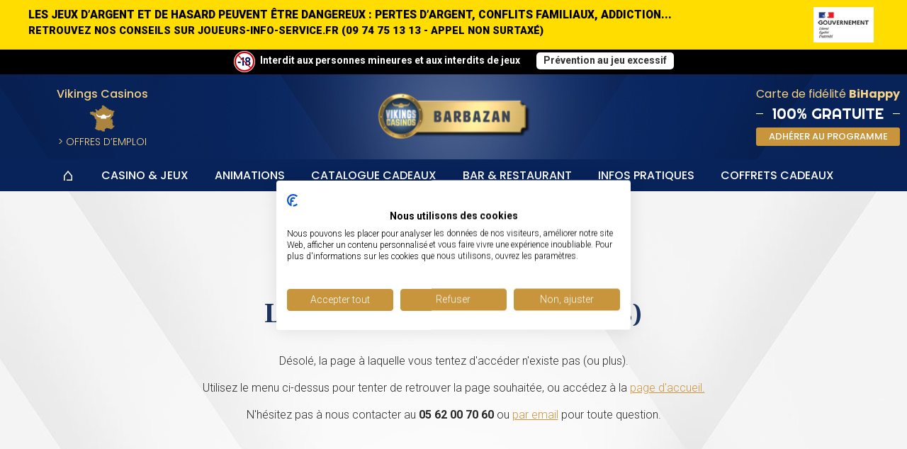

--- FILE ---
content_type: text/html; charset=utf-8
request_url: https://www.casino-barbazan.fr/page-404.php
body_size: 3669
content:

<!DOCTYPE html>

<html lang="fr" class="bodymarge">
<head>

<title>Casino de Barbazan</title>
<link rel="canonical" href="/page-404.php"/>
<meta http-equiv="Content-Type" content="text/html; charset=utf-8" />
<meta id="viewport" name="viewport" content="width=device-width" />
<meta name="AUTHOR" content="Netskiss.fr" />
<meta name="googlebot" content="noindex,nofollow" />
<meta name="robots" content="noindex,nofollow" />
<meta name ="REVISIT-AFTER" content="15 days" />
<meta property="fb:app_id" content="1794411430808042" />
<meta name="description" content="Le casino de Barbazan propose une expérience des jeux de casino avec 3 façons de jouer : les machines à sous, les jeux de tables & jeux électroniques." />
<meta name="keywords" content="" />
<meta property="og:title" content="Casino de Barbazan" />
<meta property="og:type" content="website" />
<meta property="og:url" content="https://www.casino-barbazan.fr" />
<meta property="og:image" content="https://admin.vikings-casinos.fr/images/jacques_3d_new.png" />
<meta property="og:description" content="Vikings Casinos propose une nouvelle expérience des jeux de casino. Découvrez trois façons de jouer avec les machines à sous, les jeux de tables, les jeux électroniques et gagnez de nombreux jackpots" />


<link rel="icon" type="image/png" href="https://admin.vikings-casinos.fr/images/8579-8444-favicon.png" />
    
<script src="https://consent.cookiefirst.com/sites/casino-barbazan.fr-482b97ad-2eca-4d11-9beb-b5b7725c1faa/consent.js"></script>
    
    
    
<link rel="stylesheet" href="https://admin.vikings-casinos.fr/css/style-all.css" />
	<script src='https://admin.vikings-casinos.fr/js/scripts-all.js'></script>

	<script src='https://www.google.com/recaptcha/api.js'></script>














<script type="application/ld+json">
{
    "@context": "http://schema.org",
    "@type": "Organization",
    "name": "Casino de Barbazan",
	"url": "https://www.casino-barbazan.fr",
	"sameAs" : [ "https://www.facebook.com/casinodebarbazan/","https://www.linkedin.com/company/vikings-casinos/","https://twitter.com/vikingscasinos?s=09","https://www.instagram.com/casino_barbazan/"] 
}
</script>

</head>


<body class="     c7 ">

 <div class="mentions2022 haut"><ul><li>LES JEUX D’ARGENT ET DE HASARD PEUVENT ÊTRE DANGEREUX : PERTES D’ARGENT, CONFLITS FAMILIAUX, ADDICTION...</li><li>RETROUVEZ NOS CONSEILS SUR JOUEURS-INFO-SERVICE.FR (09 74 75 13 13 - APPEL NON SURTAXÉ)</li></ul> <p><img src="https://admin.vikings-casinos.fr/images/picto-gouvernement.jpg" width="100" height="70" alt=""></p></div>
 
<div class="interdit haut"><img src="https://admin.vikings-casinos.fr/images/picto-18.png" alt="Interdit aux personnes mineurs et aux interdits de jeux">Interdit aux personnes mineures et aux interdits de jeux 
<a href="/le-jeu-responsable-0-29.html" class="prevention">Prévention au jeu excessif</a>
</div>




<header id="haut" class="menu-2-lignes-puis-une  ">

<div class="ligne_une">
<div class="centre">

<a style="background-image:url(https://admin.vikings-casinos.fr/images/logo-casino-de-barbazan.png)" href="https://www.casino-barbazan.fr" id="logo"></a>

<ul class="groupevikings">
<li><a href="http://www.vikings-casinos.fr">Vikings Casinos</a></li>
<li><a href="http://www.vikings-casinos.fr"><img src="https://admin.vikings-casinos.fr/images/icone_header_france.png" width="35" height="38"  alt="Carte de France"/></a></li>
<li><a href="https://jobs.vikings-recrutement.fr/fr/annonces?brands=3251" target="_blank">> Offres d’Emploi</a></li>
</ul>

<ul class="bihappy">
<li>Carte de fidélité <b>BiHappy</b></li>
<li>100% gratuite</li>
<li><a href="/inscription-bihappy-0-21.html"><span>Adhérer au programme</span></a></li>
</ul>

</div>
</div>


<div class="ligne_deux">
<div class="centre">
<div class="menu">
<ul class="nav">

<li class="accueil"><a href="/index.php">&nbsp;</a></li>
<li class=""><a class="" href="/casino---jeux-0-17.html">Casino &amp; Jeux</a>








</li>



<li class=""><a class="" href="/les-animations-du-casino-0-25.html">Animations</a>








</li>



<li class=""><a class="" href="/catalogue-cadeaux-0-34.html">Catalogue cadeaux</a>








</li>



<li class=""><a class="" href="/bar---restaurant-0-18.html">Bar &amp; Restaurant</a>








</li>



<li class=""><a class="" href="/infos-pratiques-0-19.html">Infos Pratiques</a>








</li>



<li class=""><a class="" href="/boutique/">Coffrets Cadeaux</a>








</li>



<li class="mobile"><a href="/inscription-bihappy-0-21.html">Programme de fidélité</a></li><li class="mobile"><a href="https://www.vikings-casinos.fr/recrutement/">Offres d'emploi</a></li>
	<li class="mobile"><a href="/le-jeu-responsable-0-29.html">Jeu Responsable</a></li>



	
</ul></div>
</div>
</div>


</header>


<div id="content" >



<div id="bloc_" class="texte accueil fond-vikings page404">
<div class="centre">
<h1>La page n'existe pas (ou plus)</h1>
<p>Désolé, la page à laquelle vous tentez d'accéder n'existe pas (ou plus).</p>
<p>Utilisez le menu ci-dessus pour tenter de retrouver la page souhaitée, ou accédez à la <a href="/index.php">page d'accueil.</a></p>
<p>N'hésitez pas à nous contacter au <b>05 62 00 70 60</b> ou <a href="/contact">par email</a> pour toute question.</p>
</div>
</div>







</div>


<footer class="footer-site-enfant">

<div class="centre">

<ul class="adresse">
<li><a href="https://www.casino-barbazan.fr"><img src="https://admin.vikings-casinos.fr/images/logo-casino-de-barbazan.png" width="221" height="66"  alt="Casino de Barbazan"/></a></li>
<li><b>SNECB</b>3 Avenue de la Tuilerie<br />
31510 Barbazan <a href="tel:0562007060"><img src="https://admin.vikings-casinos.fr/images/icone_tel_footer.png" width="15" height="15"  alt="Téléphone"/> 05 62 00 70 60</a><!--a href="mailto:"-->barbazan@vikings-casinos.fr </li><li></li>
<li><a href="/politique-de-confidentialite.php">Politique de confidentialité</a><br /><a href="/mentions-legales.php">Mentions Légales</a> <br /><a href="https://admin.vikings-casinos.fr/fichiers/2025-03-07-cgv.pdf" target="_blank">CGV</a><br /><a href="#" onclick="CookieFirst.openPanel(); return false";>Gérer les cookies</a></li>
</ul>

<ul class="liens">
</ul>

<div class="droite">




<ul>
<li id="listecasinos">
<form>
<select id="selectcasinos">
<option value="">Choisissez un autre casino</option>
<option value="https://www.casino-sables-dolonne.fr">Casino des Sables d'Olonne</option>
<option value="https://www.casino-barbazan.fr">Casino de Barbazan</option>
<option value="https://www.casino-bourbon-larchambault.fr">Casino de Bourbon l'Archambault</option>
<option value="https://www.casino-bourbon-lancy.fr">Casino de Bourbon-Lancy</option>
<option value="https://www.casino-bussang.fr">Casino de Bussang</option>
<option value="https://www.casino-castera-verduzan.fr">Casino de Castéra-Verduzan</option>
<option value="https://www.casino-fort-mahon-plage.fr">Casino de Fort-Mahon-Plage</option>
<option value="https://www.casino-frejus.fr">Casino de Fréjus</option>
<option value="https://www.casino-houlgate.fr">Casino de Houlgate</option>
<option value="https://www.casino-sanary-sur-mer.fr">Casino de Sanary-sur-Mer</option>
<option value="https://www.casino-vittel.fr">Casino de Vittel</option>
<option value="https://www.vikings-casinos.fr">Vikings Casinos</option>
</select>
</form>
</li>
<li class="jeuxresponsable"><a href="/le-jeu-responsable-0-29.html">PREVENTION AU JEU EXCESSIF</a></li>

<li class="evalujeu"><a href="https://www.evalujeu.fr/" target="_blank"><img src="https://admin.vikings-casinos.fr/images/logo-evalujeu.png"   alt="Evalujeu"/></a></li>

    



    
      
<li class="formrdv"><a href="https://www.casino-barbazan.fr/prendre-rendez-vous-0-32.html">Joueur en difficulté : Prenez rendez-vous</a></li>    
      
    
    <li class="jeuxresponsable"><a href="https://www.vikings-casinos.fr/reglementation-0-5.html">Réglementation</a></li>
    <li class="interdit"><img src="https://admin.vikings-casinos.fr/images/picto-18.png"   alt="Interdit aux personnes mineurs et aux interdits de jeux"/>Interdit aux personnes mineures et aux interdits de jeux</li>
      
    <li class="bureau-veritas"><img src="https://admin.vikings-casinos.fr/images/bureau-veritas-certification.png" /></li>
        </ul>











</div>
</div>
<ul class="reseau"><li>Suivez-nous !</li><li><a target="_blank" href="https://www.facebook.com/casinodebarbazan/"><img src="https://admin.vikings-casinos.fr/images/icone_facebook_footer.png" width="26" height="26"  alt="Facebook"/></a></li><li><a target="_blank" href="https://twitter.com/vikingscasinos?s=09"><img src="https://admin.vikings-casinos.fr/images/icone_twitter_footer.png" width="26" height="26"  alt="Twitter"/></a></li><li><a target="_blank" href="https://www.instagram.com/casino_barbazan/"><img src="https://admin.vikings-casinos.fr/images/icone_instagram_footer.png" width="26" height="26"  alt="Instagram"/></a></li><li><a target="_blank" href="https://www.linkedin.com/company/vikings-casinos/"><img src="https://admin.vikings-casinos.fr/images/icone_linkedin_footer.png" width="26" height="26"  alt="Linkedin"/></a></li></ul>

</footer>



<script  src="https://admin.vikings-casinos.fr/modules/fancyBox/js/lib/jquery.mousewheel-3.0.6.pack.js"></script>	
<script  src="https://admin.vikings-casinos.fr/modules/fancyBox/js/source/jquery.fancybox.pack.js?v=2.1.5"></script>	
<script  src="https://admin.vikings-casinos.fr/modules/fancyBox/js/source/helpers/jquery.fancybox-buttons.js?v=1.0.5"></script>	
<script  src="https://admin.vikings-casinos.fr/modules/fancyBox/js/source/helpers/jquery.fancybox-media.js?v=1.0.5"></script>	
<script  src="https://admin.vikings-casinos.fr/modules/fancyBox/js/source/helpers/jquery.fancybox-thumbs.js?v=1.0.7"></script>	
<script  src="https://admin.vikings-casinos.fr/modules/slideresponsive/js/responsiveslides.min.js"></script>	
<script  src="https://admin.vikings-casinos.fr/modules/gestiondecontenu/js/fancybox.js"></script>	
<script  src="https://admin.vikings-casinos.fr/modules/catalogue/js/app.js"></script>	
<script  src="https://admin.vikings-casinos.fr/modules/catalogue/js/fancybox.js"></script>	
<script  src="https://admin.vikings-casinos.fr/modules/bibliothequedemedias/js/bibliothequedemedias.js"></script>	
<script  src="https://admin.vikings-casinos.fr/modules/animation/js/scripts.js"></script>	

	<script >
		jQuery(document).ready(function($) {
			jQuery('.menu').stellarNav({
				//action: 'click',
				action: 'mouseenter',
				theme: '',
								breakpoint: 800,
								position: 'left',
				phoneBtn: false,
				locationBtn: false,
				menuLabel: ''
			});
		});
	</script>

<script  src="https://admin.vikings-casinos.fr/js/functions.js"></script>	
<script  src="https://admin.vikings-casinos.fr/modules/catalogue/js/compteur-affichage-produit.js"></script>
<div id="attente" class="zero"></div> 
<!--script  src="https://admin.vikings-casinos.fr/js/jquery-2.0.2.js"></script-->
<script  src="https://admin.vikings-casinos.fr/js/jquery.stellar.min.js"></script>

<script >

$.stellar({
  //horizontalOffset: 40,
  verticalOffset: 150,
  horizontalScrolling: false,
});


$('#gallery').stellar({
  scrollProperty: 'transform'
});


if($(".zoomple")) {
$(".zoomple").fancybox({
	});
}
</script>

<script  src="https://unpkg.com/scrollreveal@3.0.9/dist/scrollreveal.js"></script>
<script  src="https://admin.vikings-casinos.fr/js/anim.js"></script>
<div id="jackpot-live"></div>
<audio id="audioPlayer" src="https://admin.vikings-casinos.fr/fichiers/medias/MAS-5s.mp3"></audio>
<script  src="https://admin.vikings-casinos.fr/js/jackpot.js"></script>

    
        
  
 
    

        
    <script>
$(document).ready(function() {
	$(".popuptombola").fancybox({
		'fitToView' : true,
		'autoScale' : false,
		'autoSize' : false,
		'width':700,
		'maxwidth': 700,
		'height':515,
		'padding' : 0,
		'scrolling' : 'auto',
	});    

    //Simulate click on trigger element
    $('.popuptombola').trigger('click');

    
    
});
</script>
    
        
</body>

</html>


--- FILE ---
content_type: text/css
request_url: https://admin.vikings-casinos.fr/composants/menu/css/menu-2-lignes-puis-une.css
body_size: 5392
content:
/* CSS Document */

/*Barre menu + logo*/
.menu-2-lignes-puis-une {
    position: absolute;
	top: 105px;
	max-width: 2000px;
	width: 100%;
	height: 165px;
	z-index: 1000;
	transition: height 250ms;
	}
.emploi .menu-2-lignes-puis-une {
	top: 135px;
	}

.menu-2-lignes-puis-une .centre{
    max-width: 1300px;
	margin: 0 auto;
	position: relative; 
	}
.menu-2-lignes-puis-une.scrolled.ecommerce .ligne_deux .centre{
    max-width: 500px;
	}
.menu-2-lignes-puis-une.scrolled.ecommerce .ligne_deux .centre .nav{
    display: none;
	}
.menu-2-lignes-puis-une.scrolled {
	height:45px;
	transition: height 250ms;
	}
.accueil .menu-2-lignes-puis-une::after {
    /*display: none;*/
}	
/*.menu-2-lignes-puis-une::after {
    content: '';
    width: 100%;
    height: 5px;
    position: absolute;
    bottom: -5px;
    left: 0px;
    background-image: linear-gradient(to bottom, rgba(0, 0, 0, 0.1), transparent);
    background-color: transparent;
    z-index: 900;
}*/

.menu-2-lignes-puis-une #logo{
    position: absolute;
	top: 24px;
	left: 50%;
	margin-left: -110.5px;
	width: 221px;
	height: 75px;
	display: block;
	background-repeat: no-repeat;
	transition: all 250ms;
	}

.menu-2-lignes-puis-une.scrolled #logo{
	display: none;
	}

.menu-2-lignes-puis-une .ligne_une {
	display:block;
	width: 100%;
	height: 120px;
	text-align: center;
	position: relative;
	background:url(/images/fond_header_2.jpg) #08235a no-repeat bottom center;
	}

.menu-2-lignes-puis-une.ecommerce .ligne_une {
	background:url(/images/fond_header_ecommerce.jpg) #2b2b2b no-repeat bottom center;
	}


.menu-2-lignes-puis-une.scrolled .ligne_une {
	height:0px;
	transition: height 250ms;
	}

.menu-2-lignes-puis-une .ligne_une ul.groupevikings {
	position: absolute;
	top: 16px;
	left: 80px;
	}
.menu-2-lignes-puis-une .ligne_une ul.retour {
	position: absolute;
	top: 20px;
	left: 80px;
	padding-top: 43px;
	}
.menu-2-lignes-puis-une .ligne_une ul.retour a::before {
	content: '';
	display:block;
	width: 36px;
	height: 36px;
	border-radius: 50%;
	border: 1px solid #f1cf83;
	position: absolute;
	top: 0px;
	left: 50%;
	margin-left: -18px;
	}
.menu-2-lignes-puis-une .ligne_une ul.retour a::after {
	content: '';
	display:block;
	width: 15px;
	height: 15px;
	border-top: 1px solid #f1cf83;
	border-left: 1px solid #f1cf83;
	position: absolute;
	top: 10px;
	left: 50%;
	margin-left: -4px;
	transform:rotate(-45deg);
	}
.menu-2-lignes-puis-une.scrolled .ligne_une ul.groupevikings {
	display: none;
	}
.scrolled.ecommerce ul.retour {
	display: none;
	}
.menu-2-lignes-puis-une .ligne_une ul.groupevikings li, .menu-2-lignes-puis-une .ligne_une ul.retour li {
	color: #f6d385;
	font-family: 'Poppins', sans-serif;
	}
.menu-2-lignes-puis-une .ligne_une ul.groupevikings li a{
	color: #f6d385;
	}
.menu-2-lignes-puis-une .ligne_une ul.retour li a{
	color: #f6d385;
	font-size: 1em;
	font-weight: 600;
	padding-top: 50px;
	}
.menu-2-lignes-puis-une .ligne_une ul.groupevikings li:first-child {
	font-weight: 500;
	font-size: 1.14em;
	padding-bottom: 4px;
	}
.menu-2-lignes-puis-une .ligne_une ul.groupevikings li:last-child {
	text-transform: uppercase;
	padding-top: 4px;
	}
.menu-2-lignes-puis-une .ligne_une ul.bihappy {
	position: absolute;
	top: 16px;
	right: 10px;
	}
.menu-2-lignes-puis-une .ligne_une ul.bihappy li:first-child{
	color: #f6d385;
	font-size: 1.14em;
	font-weight: 400;
	font-family: 'Poppins', sans-serif;
	}
.menu-2-lignes-puis-une .ligne_une ul.bihappy li:nth-of-type(2){
	position:relative;	
	color: #fff;
	font-size: 1.57em;
	font-weight: 400;
	font-family: 'Righteous', cursive;
	text-transform:uppercase;
	}
.menu-2-lignes-puis-une .ligne_une ul.bihappy li:nth-of-type(2)::before{
	content:'';
	width: 10px;
	height: 1px;
	background-color: #fff;
	position: absolute;
	top: 50%;
	margin-top: -0.5px;
	left: 0px;
	}
.menu-2-lignes-puis-une .ligne_une ul.bihappy li:nth-of-type(2)::after{
	content:'';
	width: 10px;
	height: 1px;
	background-color: #fff;
	position: absolute;
	top: 50%;
	margin-top: -0.5px;
	right: 0px;
	}
.menu-2-lignes-puis-une .ligne_une ul.bihappy li:nth-of-type(3){
	background-color: #c8953c;
	border-radius: 3px;
	height: 26px;
	line-height: 26px;
	vertical-align: middle;
	font-family: 'Poppins', sans-serif;
	font-weight:500;
	color: #fff;
	font-size: 0.93em;
	text-transform:uppercase;
	margin-top: 4px;
	}

.menu-2-lignes-puis-une .ligne_une ul.bihappy li:nth-of-type(3) a{
	color: #fff;
	display:block;
	}
.menu-2-lignes-puis-une.scrolled .ligne_une ul.bihappy {
	display: none;
	}

@media screen and (max-width: 800px) {
.menu-2-lignes-puis-une.scrolled .ligne_une ul.bihappy {
		display: block;
	}
.menu-2-lignes-puis-une.scrolled .ligne_une {
		height: 70px;
	}
.menu-2-lignes-puis-une.scrolled #logo {
		display: block;
	}

.emploi .menu-2-lignes-puis-une {
	height: auto;

	}
.menu-2-lignes-puis-une .ligne_une ul.groupevikings li:first-child, .menu-2-lignes-puis-une .ligne_une ul.groupevikings li:last-child {
	display: none;
	}
.menu-2-lignes-puis-une .ligne_une ul.groupevikings, .scrolled.menu-2-lignes-puis-une .ligne_une ul.groupevikings  {
	right: 200px;
	left: inherit;
	display: none
	}
.menu-2-lignes-puis-une .ligne_une ul.bihappy {
    right: 150px;
	left: inherit;
	top: 25px;
	}
.menu-2-lignes-puis-une .ligne_une ul.retour  {
    top: 15px;
	left: 20px;
	display: none;
	}
.scrolled.ecommerce .retour {
	display: none;
	}
.menu-2-lignes-puis-une .ligne_une ul.retour span {
    display: none;
	}

.menu-2-lignes-puis-une .ligne_une ul.bihappy li:nth-of-type(1), .menu-2-lignes-puis-une .ligne_une ul.bihappy li:nth-of-type(2), .menu-2-lignes-puis-une .ligne_une ul.bihappy li:nth-of-type(3) span{
	display: none;
	}
.menu-2-lignes-puis-une .ligne_une ul.bihappy li:nth-of-type(3) {
	width: 34px;
	height: 22px;
	background:url(/images/icone_bihappy_menu.png) no-repeat center center;
    line-height: inherit;
    margin-top: 0px;
	}
.menu-2-lignes-puis-une .ligne_une ul.bihappy li:nth-of-type(3) a{
	width: 34px;
	height: 22px;
	}

	}


	
	
/*menu */

.menu-2-lignes-puis-une .ligne_deux {
	position:relative;
	width: 100%;
	display: block;
	text-align:left;
	height: 45px;
	text-align:center;
	background-color: #08235a;
	}
.menu-2-lignes-puis-une.ecommerce .ligne_deux {
	background-color: #1b1b1b;
	}
.menu-2-lignes-puis-une.scrolled .ligne_deux {
	background: url(/images/logo-vikings-casinos-petit.png) #08235a no-repeat 10px center;
	}
.menu-2-lignes-puis-une.ecommerce.scrolled .ligne_deux {
	background: url(/images/logo-vikings-casinos-petit.png) #1b1b1b no-repeat 10px center;
	}
.menu-2-lignes-puis-une  .ligne_deux ul.nav > li {
	display: inline-block;
	vertical-align: top;
	margin: 0 17px;
	position:relative;
	}
.menu-2-lignes-puis-une  .ligne_deux ul.nav > li.accueil a{
	background: url(/images/icone_accueil_menu.png) no-repeat center center;
	width: 20px;
	}
.menu-2-lignes-puis-une.ecommerce  .ligne_deux ul.nav > li.accueil a{
	background: url(/images/icone_accueil_menu_ecommerce.png) no-repeat center center;

	}
.menu-2-lignes-puis-une  .ligne_deux ul.nav > li:nth-last-child(3) {
	margin: 0 0 0 17px;
	}
.menu-2-lignes-puis-une  .ligne_deux ul.nav > li:nth-of-type(1) {
	margin: 0 17px 0 0;
	}

.menu-2-lignes-puis-une  .ligne_deux ul.nav > li > a{
	position: relative;
	display:block;
	color: #fff;
	text-align:center;
	/*padding: 0 25px;*/
	font-size: 1.14em;
	height: 45px;
	line-height: 45px;
	vertical-align:middle;
	text-transform: uppercase;
	font-family: 'Poppins', sans-serif;
	font-weight: 500;
	}

.menu-2-lignes-puis-une  .ligne_deux ul.nav > li > a:hover {
	color: #f6d385;
	}
.menu-2-lignes-puis-une  .ligne_deux ul.nav > li > a.on {
	/*cursor: default;*/
	color: #f6d385;
	}
	
	
anim barre progressive	
.menu-2-lignes-puis-une  .ligne_deux ul.nav > li > a::before, .menu-2-lignes-puis-une  .ligne_deux ul.nav > li > a::before{
	content:'';
	width: calc(100% + 10px);
	height: 4px;
	background-color: #c9963d;
	opacity: 0;
	position: absolute;
	bottom: 0px;
	left: 50%;
	-webkit-transform: translate(-50%) scaleX(0.5);
    transform: translate(-50%) scaleX(0.5);
    transition: opacity .3s ease-in-out,-webkit-transform .3s ease-in-out;
    transition: transform .3s ease-in-out,opacity .3s ease-in-out;
    transition: transform .3s ease-in-out,opacity .3s ease-in-out,-webkit-transform .3s ease-in-out;
	
	
	}
.menu-2-lignes-puis-une  .ligne_deux ul.nav > li > a.on::before, .menu-2-lignes-puis-une  .ligne_deux ul.nav > li > a:hover::before{
	opacity: 1;
	-webkit-transform: translate(-50%) scaleX(1);
    transform: translate(-50%) scaleX(1);
	}
.menu-2-lignes-puis-une  .ligne_deux ul.nav > li > a.compte{
	color: #e2c380;
	padding-left: 40px;
	background: url(/images/icone_compte_menu.png) no-repeat left center;
	font-weight: 400;
	text-transform: inherit;
	}



.menu-2-lignes-puis-une  .ligne_deux ul.nav > li.mobile  {
	display:none;
	}
@media screen and (max-width: 1100px) {
	.menu-2-lignes-puis-une .ligne_deux ul.nav > li:nth-of-type(1) {
    display: none;
}
	.menu-2-lignes-puis-une .ligne_deux ul.nav > li {
    margin: 0 7px;
}
.menu-2-lignes-puis-une .ligne_deux ul.nav > li > a {
    font-size: 0.92em;
}	
.menu-2-lignes-puis-une  .ligne_deux ul.nav > li:nth-last-child(4) {
	margin: 0 0 0 5px;
	}
.menu-2-lignes-puis-une  .ligne_deux ul.nav > li:nth-of-type(2) {
	margin: 0 5px 0 0;
	}
	}

	
@media screen and (max-width: 920px) {


.menu-2-lignes-puis-une  .ligne_deux ul.nav > li > a::after {
	right: -17px;

	}
	}


/*ss menu version li pleine écran*/
/*.ligne_deux ul.nav > li > ul {
    position: fixed;
    left: -9999px;
}
.menu-2-lignes-puis-une  .ligne_deux ul.nav > li.hover > ul.ssmenu{
	width: 100%;
	height: 100%;
    left: 0px;
	top: 0px;
	display: block;
	z-index:1000;
	text-align: left;
	background-color: #000;
	text-align:center;
	padding-top: 200px;
	padding-left: calc(40% - 300px);
	padding-right: calc(40% - 300px);
	}
.menu-2-lignes-puis-une  .ligne_deux ul.nav > li.hover > ul.ssmenu::before{
	content: 'Agencement';
	color: #bb2029;
	font-size: 2.14em;
	position: absolute;
	top: 200px;
	left: 120px;
	font-family: 'Montserrat', sans-serif;
	font-weight: 300;
	}
@media screen and (max-width: 1300px) {
.menu-2-lignes-puis-une  .ligne_deux ul.nav > li.hover > ul.ssmenu::before{
	top: 130px;
	left: 150px;

	}
	
	}
.menu-2-lignes-puis-une  .ligne_deux ul.nav > li.hover > ul.ssmenu li.croix{
	position:absolute;
	top: 0px;
	left: 150px;
	z-index: 1000;
	width: 90px;
	height: 100px;
	background:url(/images/croix_ssmenu.png) #bb2029 no-repeat center center;
	}
.menu-2-lignes-puis-une  .ligne_deux ul.nav > li.hover > ul.ssmenu li.croix a{
	display: block;
	height: 100%;
	}

.menu-2-lignes-puis-une  .ligne_deux ul.nav > li.hover > ul.ssmenu li{
	width: 300px;
	height: 70px;
	display: inline-block;
	text-align: left;
	}
.menu-2-lignes-puis-une  .ligne_deux ul.nav > li.hover > ul.ssmenu li a{
	color: #fff;
	padding-left: 70px;	
	line-height: 70px;
	vertical-align:middle;
	font-size: 1.28em;
	display:block;
	font-family: 'Montserrat', sans-serif;
	font-weight: 500;
	}
.menu-2-lignes-puis-une  .ligne_deux ul.nav > li.hover > ul.ssmenu li a:hover{
	color: #bb2029;
	}
*/

/*ss menu version li horizontale*/

/*.ligne_deux ul.nav > li > ul {
    position: absolute;
    left: -9999px;
}
.menu-2-lignes-puis-une  .ligne_deux ul.nav > li.parent {
    position: relative;
	}
.menu-2-lignes-puis-une  .ligne_deux ul.nav > li.hover > ul.ssmenu{
	width: 1200px;
    left: 50%;
	margin-left: -600px;
	top: 72px;
	display: block;
	z-index:1000;
	text-align: left;
	background-color: #fff;
	text-align:center;
	text-align:center;
	}
.menu-2-lignes-puis-une  .ligne_deux ul.nav > li.hover > ul.ssmenu::after{
	content: '';
	width: 2000px;
	height: 2px;
	background-color: #75b31f;
	position:absolute;
	top: -2px;
	left: 50%;
	margin-left: -1000px;
	}




/*fleche haut*/
/*.menu-2-lignes-puis-une  .ligne_deux ul.nav > li.hover > ul.ssmenu::before{
    content: '';
	width: 0px;
	height: 0px;
	border: 15px solid #75b31f;
	border-left-color: transparent;
	border-right-color: transparent;
	border-top-color: transparent;
	position: absolute;
	top: -30px;
	left: 50%;
	margin-left: -7.5px; 
	}

.menu-2-lignes-puis-une  .ligne_deux ul.nav > li.hover > ul.ssmenu li {
	line-height: 26px;
	width: 30%;
	height: 140px;
	display: inline-block;
	vertical-align:text-top;
	margin: 0 10px;
	}
.menu-2-lignes-puis-une  .ligne_deux ul.nav > li.hover > ul.ssmenu li  a span {
	display: block;
	border-bottom: 2px solid #e6e7e8;
	line-height: 40px;
	vertical-align: middle;
	text-align:left;
	text-transform:uppercase;
	color: #292728;
	font-weight: 600;
	}
.menu-2-lignes-puis-une  .ligne_deux ul.nav > li.hover > ul.ssmenu li img {
	height: 80px;
	margin: 15px 0;
	display: block;
	}
.menu-2-lignes-puis-une  .ligne_deux ul.nav > li.hover > ul.ssmenu li a {
	text-decoration: none;
	}
.menu-2-lignes-puis-une  .ligne_deux ul.nav > li.hover > ul.ssmenu > span {
	display:inline-block;
	vertical-align: top;
	padding: 30px 0;
	}
.menu-2-lignes-puis-une  .ligne_deux ul.nav > li.hover > ul.ssmenu > span.gauche {
	width: 70%;
	}
.menu-2-lignes-puis-une  .ligne_deux ul.nav > li.hover > ul.ssmenu > span.droite {
	width: 30%;
	background-color: #f3f4f4;
	height: 400px;
	}


/*ss menu version li verticale*/

.menu-2-lignes-puis-une .nav .ssmenu {
	background-color: #344154;
	color: #fff;
	padding: 20px 10px;
	left: -10px;
	}
.menu-2-lignes-puis-une .nav .ssmenu a{
	color: #fff;
	display:block;
	padding: 10px 0;
	border-bottom: 1px solid #ccc;
	}
.menu-2-lignes-puis-une .nav .ssmenu li:last-child a{
	border-bottom: none;
	}




/*flche haut
.menu-2-lignes-puis-une  .ligne_deux ul.nav > li.hover > ul.ssmenu::before{
    content: '';
	width: 0px;
	height: 0px;
	border: 25px solid #c5d301;
	border-left-color: transparent;
	border-right-color: transparent;
	border-top-color: transparent;
	position: absolute;
	top: -50px;
	left: 287.5px; 
	}

.menu-2-lignes-puis-une  .ligne_deux ul.nav > li.hover > ul.ssmenu li {
	line-height: 26px;
	width: 230px;
	border-bottom: 1px solid #9acbc8;
	}
.menu-2-lignes-puis-une  .ligne_deux ul.nav > li.hover > ul.ssmenu li span{
	display: none;
	}
.menu-2-lignes-puis-une  .ligne_deux ul.nav > li.hover > ul.ssmenu li:last-child {
	border-bottom: none;
	}
.menu-2-lignes-puis-une  .ligne_deux ul.nav > li.hover > ul.ssmenu li a{
	display: block;
	/*white-space: nowrap;*/
	/*font-size: 1.07em;
	font-weight: 300;
	color: #fff;
	padding: 5px 12px 5px 12px;
	line-height: 26px;
	vertical-align:middle;
	}
.menu-2-lignes-puis-une  .ligne_deux ul.nav > li.hover > ul.ssmenu li a:hover{
	background-color: #9acbc8;
	color: #232323;
	font-weight: 600;
	font-size: 1.14em;
	}







/*****************Version hamburger*******************/
.menu-2-lignes-puis-une  .ligne_deux .toggleMenu {
	position: absolute;
	width: 25px;
	height: 16px;
	top: 50%;
	margin-top: -8px;
	right: 15px;
	display: none; /* a pas retirer*/
	}
.menu-2-lignes-puis-une.scrolled  .ligne_deux .toggleMenu {

	}
.menu-2-lignes-puis-une  .ligne_deux .toggleMenu::before {
	content: '';
	width: 25px;
	height: 2px;
	background-color: #425159;
	position: absolute;
	top: 0px;
	left: 0px;
	}
.menu-2-lignes-puis-une.scrolled  .ligne_deux .toggleMenu::before {
	background-color: #073467;
	}
.menu-2-lignes-puis-une  .ligne_deux .toggleMenu::after {
	content: '';
	width: 25px;
	height: 9px;
	border-top: 2px solid #425159;
	border-bottom: 2px solid #425159;
	position: absolute;
	bottom: 0px;
	left: 0px;
	box-sizing:border-box;
	}
.menu-2-lignes-puis-une.scrolled  .ligne_deux .toggleMenu::after {
	border-top: 2px solid #073467;
	border-bottom: 2px solid #073467;
	}


@media screen and (max-width: 800px) {
.menu-2-lignes-puis-une .ligne_deux ul.nav {
	display: none;
	}
.menu-2-lignes-puis-une .ligne_une, .menu-2-lignes-puis-une {
    height: 70px;
}
.menu-2-lignes-puis-une #recherche{
	position: absolute;
	top: 48px;
	left: 10px;
	width: calc(100% - 20px);
	z-index: 700;
	}
.menu-2-lignes-puis-une  .ligne_deux ul.nav > li > a.compte{
		padding-left: 50px;
		background: url(/images/icone_compte_menu.png) no-repeat 14px center;

		}

.menu-2-lignes-puis-une .ligne_deux {
	height: 0px;
	background-color: #fff;
	}
.menu-2-lignes-puis-une .ligne_deux .centre{
	height: 1px;
	border-top: none;
	border-bottom: none;
	}
.menu-2-lignes-puis-une .ligne_deux .centre {
    position: relative;
    padding-top: inherit;
 
}
.menu-2-lignes-puis-une .ligne_une ul {
    text-align: right;
}
.menu-2-lignes-puis-une .ligne_une ul li.droite {
    float: none;
}
.menu-2-lignes-puis-une #logo {
	width:	147.333px;
	height: 50px;
	top: 10px;
	margin-left: 0px;
	left: 20px;
	background-size:cover;
}

.menu-2-lignes-puis-une .ligne_deux ul.nav > li > a::before {
    display: none;
}
.menu-2-lignes-puis-une  .ligne_deux ul.nav > li.mobile  {
	display: block;
	}
.menu-2-lignes-puis-une .ligne_deux .centre::before {
    display: none;
}


.menu-2-lignes-puis-une  .ligne_deux ul.nav, .menu-2-lignes-puis-une.scrolled  .ligne_deux ul.nav {
	position:fixed;
	max-width: 315px;
	width: 100%;
	background:url(/images/icones/fond_ssmenu.png);
	left: 0;
	top: 0;
	margin: 0 0 0 0;
	overflow: auto;
	height: 100%;
	transition: left 250ms;
	z-index: 1000;
	padding-right: 15px;
	}


.menu-2-lignes-puis-une  .ligne_deux ul.nav > li, .menu-2-lignes-puis-une.scrolled  .ligne_deux ul.nav > li {
	display: block;
	border-bottom: 1px solid #998a62;
	border-right: none;
	height: auto;
	}
.menu-2-lignes-puis-une  .ligne_deux ul.nav > li:after {
	display: none;
	}


.menu-2-lignes-puis-une  .ligne_deux ul.nav > li a, .menu-2-lignes-puis-une.scrolled  .ligne_deux ul.nav > li > a{
	color:#fff;
	text-decoration: none;
	display:block;
	/*white-space:nowrap;*/
	line-height:inherit;
	height:inherit;
	margin: 0 0 0 0;
	font-size: 1em;
	font-weight: 300;
	text-align:left;
	}
.menu-2-lignes-puis-une .ligne_deux ul.nav > li.accueil, .menu-2-lignes-puis-une .ligne_deux ul.nav > li:nth-last-child(4) {
    display: none;
}
.menu-2-lignes-puis-une .ligne_deux ul.nav > li {
    margin-left: 0px;
}
.menu-2-lignes-puis-une  .ligne_deux ul.nav > li a span{
	display: none;
	}


.menu-2-lignes-puis-une  .ligne_deux ul.nav > li a.on:hover{
	background-color: #f6d385;
	color: #fff;
	cursor:default;
	}
.menu-2-lignes-puis-une  .ligne_deux ul.nav > li a:hover, .menu-2-lignes-puis-une  .ligne_deux ul.nav > li.hover > a{
	background-color: #f6d385;
	color: #0e1d2e;
	font-weight: 500;
	}





/****Menu version mobile****/

.menu-2-lignes-puis-une .nav .ssmenu {
	background-color: #fff;
	color: #000;
	padding: 20px 10px;
	left: inherit;
	}
.menu-2-lignes-puis-une .nav .ssmenu a{
	color: #fff;
	display:block;
	padding: 10px 0;
	border-bottom: 1px solid #ccc;
	text-align:center;
	}




.menu-2-lignes-puis-une .ligne_deux ul.nav > li:nth-of-type(1), .menu-2-lignes-puis-une .ligne_deux ul.nav > li, .menu-2-lignes-puis-une .ligne_deux ul.nav > li:nth-last-child(3) {
    margin: 0 0 0 0;
}
.menu-2-lignes-puis-une  .ligne_deux ul.nav > li > a::after {
	display: none;
	}
.menu-2-lignes-puis-une  .ligne_deux ul.nav > li.parent > a:before, .menu-2-lignes-puis-une  .ligne_deux ul.nav > li:nth-of-type(2) > a:hover::before, .menu-2-lignes-puis-une  .ligne_deux ul.nav > li > a.on:before{
	display: none;
	}

.menu-2-lignes-puis-une  .ligne_deux ul.nav > li.hover > ul.ssmenu::before{
    display: none;
	}
.menu-2-lignes-puis-une  .ligne_deux ul.nav > li.hover > ul.ssmenu{
	width: 100%;
    left:inherit;
	top:inherit;
	display: block;
	z-index:1000;
	text-align: left;
	background-color: #fff;
	border: none;
	text-align:center;
	padding: 0 0;
	position: relative;
	}
.menu-2-lignes-puis-une .ligne_deux ul.nav > li.hover:nth-of-type(3) > ul.ssmenu {
    width: 100%;
    left: inherit;
}
.menu-2-lignes-puis-une  .ligne_deux ul.nav > li.hover > ul.ssmenu li {
	line-height: 26px;
	width: 100%;
	height: auto;
	display: block;
	vertical-align: inherit;
	margin: 0 0;

	}
.menu-2-lignes-puis-une  .ligne_deux ul.nav > li.hover > ul.ssmenu li span{
	display: none;
	}
.menu-2-lignes-puis-une  .ligne_deux ul.nav > li.hover > ul.ssmenu li:last-child {
	border-bottom: none;
	}
.menu-2-lignes-puis-une  .ligne_deux ul.nav > li.hover > ul.ssmenu li a{
	display: block;
	/*white-space: nowrap;*/
	width: 100%;
	font-size: 1.07em;
	font-weight: 300;
	color: #fff;
	padding-top: 20px;
	padding-bottom: 20px;
	line-height: 26px;
	vertical-align:middle;
	font-size: 1em;
	font-weight: 400;
	text-transform:uppercase;
	color: #454c5b;
	}

	}




/* all nav */
.menu { position: relative; width: 100%; z-index: 9900; line-height: normal; }
.menu a { color: #777; }
.menu ul { margin: 0; padding: 0; }
.menu li { list-style: none; display: block; margin: 0; padding: 0; position: relative; line-height:normal; }
.menu li a { display: block; text-decoration: none; color: #777; font-size: inherit; font-family: inherit; box-sizing: border-box; -webkit-transition: all .3s ease-out; -moz-transition: all .3s ease-out; transition: all .3s ease-out; color:#a2cde9; }

/* main level */
.menu > ul > li { display: inline-block;  }
.menu > ul > li > a {  }

/* first level dd */
.menu ul ul { top: auto; width: 220px; position: absolute; z-index: 9900; text-align: left; display: none; background: #ddd; }
.menu li li { display: block; }

/* second level dd */
.menu ul ul ul { top: 0; /* dd animtion - change to auto to remove */ left: 220px; }
.menu > ul > li:hover > ul > li:hover > ul { opacity: 1; visibility: visible; top: 0; }

/* .drop-left */
.menu > ul > li.drop-left > ul { right: 0; }
.menu li.drop-left ul ul { left: auto; right: 220px; }


/* sticky nav */
.menu.fixed { position: fixed; width: 100%; top: 0; left: 0; z-index: 9999; }

/* only used when 'scrollbarFix' is set to true in the js. This fixes horizontal scrollbar caused by the dd menus that are very long.*/
body.menu-noscroll-x { overflow-x: hidden; }

/* general styling */
/*.menu li.has-sub > a:after { content: ''; margin-left: 10px; border-left: 6px solid transparent; border-right: 6px solid transparent; border-top: 6px solid #FFF; display: inline-block; }*/
.menu li li.has-sub > a:after { margin-left: 10px; float: right; border-top: 6px solid transparent; border-bottom: 6px solid transparent; border-left: 6px solid #FFF; position: relative; top: 4px; }
.menu li.drop-left li.has-sub > a:after { float: left; margin-right: 10px; border-left: 0; border-top: 6px solid transparent; border-bottom: 6px solid transparent; border-right: 6px solid #FFF; }
.menu.hide-arrows li.has-sub > a:after, .menu.hide-arrows li li.has-sub > a:after, .menu.hide-arrows li.drop-left li.has-sub > a:after { display: none; }
.menu .menu-toggle, .menu .close-menu, .menu .call-btn-mobile, .menu .location-btn-mobile { display: none; text-transform: uppercase; text-decoration: none; }
.menu .dd-toggle { display: none; position: absolute; top: 0; right: 0; padding: 0; text-align: center; z-index: 9999; border: 0; }
/*.menu.desktop li.has-sub a { padding-right: 5px; }
.menu.desktop.hide-arrows li.has-sub a { padding-right: 15px; }*/
.menu.mobile > ul > li > a.dd-toggle { padding: 0; }
.menu li.call-btn-mobile, .menu li.location-btn-mobile { display: none; }

/* svg icons */
.menu svg { fill: currentColor; width: 1em; height: 1em; position: relative; top: 2px; }
/* svg icons */

.menu a.dd-toggle .icon-plus { box-sizing: border-box; transition: transform 0.3s; width: 12px; height: 100%; position: relative; vertical-align: middle; display: inline-block; }
.menu a.dd-toggle .icon-plus:before { content: ''; display: block; width: 12px; height: 0px; border-bottom: solid 3px #777; position: absolute; top: 50%; transform: rotate(90deg); transition: width 0.3s; }
.menu a.dd-toggle .icon-plus:after { content: ''; display: block; width: 12px; height: 0px; top: 50%; border-bottom: solid 3px #777; position: absolute; }
.menu li.open > a.dd-toggle .icon-plus { -webkit-transform: rotate(135deg); -ms-transform: rotate(135deg); -o-transform: rotate(135deg); transform: rotate(135deg); }
.menu.light a.dd-toggle .icon-plus:before { border-color: #000; }
.menu.light a.dd-toggle .icon-plus:after { border-color: #000; }
.menu.dark a.dd-toggle .icon-plus:before { border-color: #FFF; }
.menu.dark a.dd-toggle .icon-plus:after { border-color: #FFF; }

.menu .icon-close { box-sizing: border-box; width: 12px; height: 12px; position: relative; display: inline-block; margin-right: 10px; color: #fff;}
.menu .icon-close:before { content: ''; display: block; width: 12px; height: 0px; border-bottom: solid 3px #f6d385; position: absolute; top: 50%; transform: rotate(45deg); }
.menu .icon-close:after { content: ''; display: block; width: 12px; height: 0px; top: 50%; border-bottom: solid 3px #f6d385; position: absolute; transform: rotate(-45deg); }


/* mobile nav */
.menu .menu-toggle, .menu .call-btn-mobile, .menu .location-btn-mobile, .menu .close-menu { padding: 12px 10px 0 0; box-sizing: border-box; width: 110px; height: 40px; }
.menu .menu-toggle span.bars { display: inline-block; position: relative;}
.menu .menu-toggle span.bars span { display: block; width: 25px; height: 2px; border-radius: 6px; background: #b28b43; margin: 0 0 5px; }

.ecommerce .menu.mobile {display: block;}
.menu.mobile { position: absolute; top:-52px; height: 40px; width: 110px; right: 20px; padding-top: 0px;  border: 1px solid #b28b43; border-radius: 10px; text-align:right; }
.menu.mobile .menu-toggle::before { 
content: 'MENU';
color: #fff;
position: absolute;
top: 7px;
left: 10px;
font-size: 1.14em;
font-family: 'Poppins', sans-serif;
font-weight: 400;
}
.ecommerce .menu.mobile .menu-toggle::before { 
display:none;
}
.ecommerce .menu .menu-toggle, .ecommerce .menu .call-btn-mobile, .ecommerce .menu .location-btn-mobile, .ecommerce .menu .close-menu {
    width: 50px;
}
.ecommerce .menu.mobile {
    position: absolute;
    top: -52px;
    height: 40px;
    width: 50px;
    right: 20px;
    padding-top: 0px;
    border: 0px solid #b28b43;
    border-radius: 0px;
    text-align: right; 
}
@media screen and (max-width: 480px) {
.menu .menu-toggle span.bars span {background: #fff; }
.bihappy {display: none;}
.groupevikings, .ecommerce .retour, .scrolled.ecommerce .retour {}
.menu-2-lignes-puis-une #logo {
    margin-left: 0px;
	left: 15px;
}

.menu-2-lignes-puis-une.scrolled .ligne_une ul.bihappy {
	display: none;
}
.menu-2-lignes-puis-une.scrolled .ligne_une ul.groupevikings {
	display: none;
}
	}
.menu.mobile.fixed { position: static; }
.menu.mobile ul { position: relative; display: none; }
.menu.mobile.active { padding-bottom: 0; }
.menu.mobile.active > ul { display: block; }
.menu.mobile ul { text-align: left; }
.menu.mobile > ul > li { display: block; }
.menu.mobile > ul > li > a { padding: 15px; }
.menu.mobile ul { background: rgba(221, 221, 221, 1); }
.menu.mobile ul ul { position: relative; opacity: 1; visibility: visible; width: auto; display: none; -moz-transition: none; -webkit-transition: none; -o-transition: color 0 ease-in; transition: none; }
.menu.mobile ul ul ul { left: auto; top: auto; }
.menu.mobile li.drop-left ul ul { right: auto; }
.menu.mobile li a { border-bottom: 1px solid rgba(255, 255, 255, .15); }
.menu.mobile > ul { border-top: 1px solid rgba(255, 255, 255, .15); }
.menu.mobile.light li a { border-bottom: 1px solid rgba(0, 0, 0, .15); }
.menu.mobile.light > ul { border-top: 1px solid rgba(0, 0, 0, .15); }
.menu.mobile li a.dd-toggle { border: 0; }
.menu.mobile.light li a.dd-toggle { border: 0; }
.menu.mobile .menu-toggle, .menu.mobile .dd-toggle, .menu.mobile .close-menu, .menu.mobile .call-btn-mobile, .menu.mobile .location-btn-mobile { display: inline-block; }
.menu.mobile li.call-btn-mobile { border-right: 1px solid rgba(255, 255, 255, .1); box-sizing: border-box; }
.menu.mobile li.call-btn-mobile, .menu.mobile li.location-btn-mobile { display: inline-block; width: 50%; text-transform: uppercase; text-align: center; }
.menu.mobile li.call-btn-mobile.full, .menu.mobile li.location-btn-mobile.full { display: block; width: 100%; text-transform: uppercase; border-right: 0; text-align: left; }
.menu.mobile.light ul { background: rgba(255, 255, 255, 1); }
.menu.mobile.dark ul { background: rgba(0, 0, 0, 1); }
.menu.mobile.dark ul ul { background: rgba(255, 255, 255, .08); }
.menu.mobile.light li.call-btn-mobile { border-right: 1px solid rgba(0, 0, 0, .1); }
.menu.mobile.top { position: absolute; width: 100%; top: 0; left: 0; z-index: 9999; }
.menu.mobile li.has-sub > a:after, .menu.mobile li li.has-sub > a:after, .menu.mobile li.drop-left li.has-sub > a:after { display: none; }

/* left and right positions */
/*.menu.mobile.right > ul, .menu.mobile.left > ul { position: fixed; top: 0; bottom: 0; width: 100%; max-width: 315px; overflow-x: hidden; overflow-y: auto; -webkit-overflow-scrolling: touch; }*/
.menu.mobile.right > ul { right: 0; }
.menu.mobile.right .close-menu, .menu.mobile.left .close-menu { display: inline-block; text-align: right; color: #fff; }
.menu.mobile.left > ul { left: 0;z-index:1000; }
.menu.mobile.right .location-btn-mobile.half, .menu.mobile.right .call-btn-mobile.half, .menu.mobile.right .close-menu.half { text-align: center; }
.menu.mobile.right .location-btn-mobile.third, .menu.mobile.right .call-btn-mobile.third, .menu.mobile.right .close-menu.third { text-align: center; }
.menu.mobile.left .location-btn-mobile.half, .menu.mobile.left .call-btn-mobile.half, .menu.mobile.left .close-menu.half { text-align: center; }
.menu.mobile.left .location-btn-mobile.third, .menu.mobile.left .call-btn-mobile.third, .menu.mobile.left .close-menu.third { text-align: center; }
.menu.mobile.left .menu-toggle.half, .menu.mobile.left .menu-toggle.third, .menu.mobile.right .menu-toggle.half, .menu.mobile.right .menu-toggle.third { text-align: left; }
.menu.mobile.left .close-menu.third span, .menu.mobile.right .close-menu.third span { display: none; }
/* left and right positions */

/* mega dd */
.menu.desktop li.mega ul ul { background: none; }
.menu.desktop li.mega li { display: inline-block; vertical-align: top; margin-left: -4px; }
.menu.desktop li.mega li li { display: block; position: relative; left: 4px; }
.menu.desktop li.mega ul ul { width: auto; }
.menu.desktop > ul > li.mega { position: inherit; }
.menu.desktop > ul > li.mega > ul { width: 100%; }
.menu.desktop > ul > li.mega > ul li.has-sub ul { display: block; position: relative; left: auto; }
.menu.desktop > ul > li.mega > ul > li { padding-bottom: 15px; box-sizing: border-box; }
.menu.desktop li.mega li li a { padding: 5px 15px; }
.menu.desktop li.mega li.has-sub a:after { display: none; }
.menu.desktop > ul > li.mega > ul > li > a { color: yellow; }
/* mega dd */


/* Fallback for slow javascript load */
@media only screen and (max-width : 768px) {
	/*.menu { overflow: hidden; display: block; }
	.menu ul { position: relative; display: none; }*/
}

/* mobile nav */
@media only screen and (max-width : 420px) {
	.menu.mobile .call-btn-mobile.third span, .menu.mobile .location-btn-mobile.third span { display: none; }
}

@media only screen and (max-width : 385px) {
	menu-2-lignes-puis-une .ligne_une ul {
    display: none;
	}
}

@media screen and (max-width: 480px) {

.menu-2-lignes-puis-une .ligne_une ul li.tel a span {
    display: none;
	}
.menu-2-lignes-puis-une .ligne_une ul li.tel a {
    display: block;
	height: 40px;
	padidng: 0 25px;
	background: url(/images/icone_tel.png) no-repeat center center;
	}
.menu.mobile {
    right: 10px;
	}
	}

--- FILE ---
content_type: text/css
request_url: https://admin.vikings-casinos.fr/composants/menu/css/menu-groupe.css
body_size: 3536
content:
/* CSS Document */

/*Barre menu + logo*/
.menu-groupe {
    position: absolute;
	top: 105px;
	width: 100%;
	max-width: 2000px;
	height: 120px;
	z-index: 1000;
    background: url(/images/fond_header_groupe.jpg) #082359 no-repeat bottom center;
	transition: height 250ms;
	}
.emploi .menu-groupe  {
	top: 135px;
}
.accueil .menu-groupe {
	background: none;
	}
.menu-groupe .centre{
    max-width: 1200px;
	margin: 0 auto;
	position: relative; 
	height: 120px;
	}
.menu-groupe .centre::before{
    content: '';
	width: 100%;
	position:absolute;
	left: 0px;
	bottom: 0px;
	height: 1px;
	background-color: rgba(255, 255, 255, 0.3);
	}

.menu-groupe.scrolled {
	background-color: #08235a;
	height:80px;
	transition: height 250ms;
	}
.emploi .menu-groupe.scrolled {
	height:110px;
	}
.menu-groupe.scrolled .centre {
	height:80px;
	}
.menu-groupe.scrolled .centre::before{
display: none;
	}

.menu-groupe #logo{
    position: absolute;
	top: 50%;
	left: 10px;
	margin-top: -45px;
	width: 90px;
	height: 90px;
	display: block;
	background-image:url(/images/logos/logo-vikings-casinos.png);
	background-size:cover;
	transition: all 250ms;
	}

.menu-groupe.scrolled #logo{
	width: 60px;
	height: 60px;
	margin-top: -30px;
	}

.menu-groupe .nav {
	float: right;
	margin: 40px 0 0 0;
	transition: all 250ms;
	}
.menu-groupe.scrolled .nav {
	margin: 20px 0 0 0;
	}
.menu-groupe .nav li{
	width: 155px;
	height: 40px;
	border-radius: 20px;
	border: 1px solid #f6d385;
	display: inline-block;
	margin-right: 20px;
	}
.menu-groupe .nav li:hover{
	background-color: #f6d385;
	}
.menu-groupe .nav li a{
	color: #fff;
	text-transform: uppercase;
	height: 40px;
	line-height: 38px;
	vertical-align: middle;
	}
.menu-groupe .nav li a:hover{
	color: #000;
	border-radius: 20px;
	}
.menu-groupe .nav li.mobile{
		display: none;
		}

	
	
/*menu */



.menu-groupe  .ligne_deux ul.nav > li {
	display: inline-block;
	vertical-align: top;
	margin: 0 17px;
	position:relative;
	}









/*ss menu version li verticale*/

.menu-groupe .nav .ssmenu {
	background-color: #344154;
	color: #fff;
	padding: 20px 10px;
	left: -10px;
	}
.menu-groupe .nav .ssmenu a{
	color: #fff;
	display:block;
	padding: 10px 0;
	border-bottom: 1px solid #ccc;
	}
.menu-groupe .nav .ssmenu li:last-child a{
	border-bottom: none;
	}




/*flche haut
.menu-groupe  .ligne_deux ul.nav > li.hover > ul.ssmenu::before{
    content: '';
	width: 0px;
	height: 0px;
	border: 25px solid #c5d301;
	border-left-color: transparent;
	border-right-color: transparent;
	border-top-color: transparent;
	position: absolute;
	top: -50px;
	left: 287.5px; 
	}

.menu-groupe  .ligne_deux ul.nav > li.hover > ul.ssmenu li {
	line-height: 26px;
	width: 230px;
	border-bottom: 1px solid #9acbc8;
	}
.menu-groupe  .ligne_deux ul.nav > li.hover > ul.ssmenu li span{
	display: none;
	}
.menu-groupe  .ligne_deux ul.nav > li.hover > ul.ssmenu li:last-child {
	border-bottom: none;
	}
.menu-groupe  .ligne_deux ul.nav > li.hover > ul.ssmenu li a{
	display: block;
	/*white-space: nowrap;*/
	/*font-size: 1.07em;
	font-weight: 300;
	color: #fff;
	padding: 5px 12px 5px 12px;
	line-height: 26px;
	vertical-align:middle;
	}
.menu-groupe  .ligne_deux ul.nav > li.hover > ul.ssmenu li a:hover{
	background-color: #9acbc8;
	color: #232323;
	font-weight: 600;
	font-size: 1.14em;
	}







/*****************Version hamburger*******************/
.menu-groupe  .toggleMenu {
	position: absolute;
	width: 25px;
	height: 16px;
	top: 50%;
	margin-top: -8px;
	right: 15px;
	display: none; /* a pas retirer*/
	}
.menu-groupe.scrolled  .ligne_deux .toggleMenu {

	}
.menu-groupe  .ligne_deux .toggleMenu::before {
	content: '';
	width: 25px;
	height: 2px;
	background-color: #425159;
	position: absolute;
	top: 0px;
	left: 0px;
	}
.menu-groupe.scrolled  .ligne_deux .toggleMenu::before {
	background-color: #073467;
	}
.menu-groupe  .ligne_deux .toggleMenu::after {
	content: '';
	width: 25px;
	height: 9px;
	border-top: 2px solid #425159;
	border-bottom: 2px solid #425159;
	position: absolute;
	bottom: 0px;
	left: 0px;
	box-sizing:border-box;
	}
.menu-groupe.scrolled  .ligne_deux .toggleMenu::after {
	border-top: 2px solid #073467;
	border-bottom: 2px solid #073467;
	}


@media screen and (max-width: 990px) {
.menu-groupe ul.nav {
	display: none;
	}
.menu-groupe .nav li.mobile{
		display: block;
		}
.menu-groupe ul.nav, .menu-groupe.scrolled  ul.nav {
	position:fixed;
	max-width: 315px;
	width: 100%;
	background:url(/images/icones/fond_ssmenu.png);
	left: 0;
	top: 0;
	margin: 0 0 0 0;
	overflow: auto;
	height: 100%;
	transition: left 250ms;
	z-index: 1000;
	padding-right: 15px;
	}

.menu-groupe  ul.nav > li a {
    color: #fff;
    text-decoration: none;
    display: block;
    line-height: inherit;
    height: inherit;
    padding: 13px;
    margin: 0 0 0 0;
    font-size: 1em;
    font-weight: 300;
    text-align: left;

}

.menu-groupe ul.nav > li {
    display: block;
	border: none;
    border-bottom: 1px solid #998a62;
    border-right: none;
    height: auto;
	border-radius: 0px;
	width: 100%;
}




	}




/* all nav */
.menu { position: relative; width: 100%; z-index: 9900; line-height: normal; }
.menu a { color: #777; }
.menu ul { margin: 0; padding: 0; }
.menu li { list-style: none; display: block; margin: 0; padding: 0; position: relative; line-height:normal; }
.menu li a { display: block; text-decoration: none; color: #777; font-size: inherit; font-family: inherit; box-sizing: border-box; -webkit-transition: all .3s ease-out; -moz-transition: all .3s ease-out; transition: all .3s ease-out; color:#a2cde9; }

/* main level */
.menu > ul > li { display: inline-block;  }
.menu > ul > li > a {  }

/* first level dd */
.menu ul ul { top: auto; width: 220px; position: absolute; z-index: 9900; text-align: left; display: none; background: #ddd; }
.menu li li { display: block; }

/* second level dd */
.menu ul ul ul { top: 0; /* dd animtion - change to auto to remove */ left: 220px; }
.menu > ul > li:hover > ul > li:hover > ul { opacity: 1; visibility: visible; top: 0; }

/* .drop-left */
.menu > ul > li.drop-left > ul { right: 0; }
.menu li.drop-left ul ul { left: auto; right: 220px; }


/* sticky nav */
.menu.fixed { position: fixed; width: 100%; top: 0; left: 0; z-index: 9999; }

/* only used when 'scrollbarFix' is set to true in the js. This fixes horizontal scrollbar caused by the dd menus that are very long.*/
body.menu-noscroll-x { overflow-x: hidden; }

/* general styling */
/*.menu li.has-sub > a:after { content: ''; margin-left: 10px; border-left: 6px solid transparent; border-right: 6px solid transparent; border-top: 6px solid #FFF; display: inline-block; }*/
.menu li li.has-sub > a:after { margin-left: 10px; float: right; border-top: 6px solid transparent; border-bottom: 6px solid transparent; border-left: 6px solid #FFF; position: relative; top: 4px; }
.menu li.drop-left li.has-sub > a:after { float: left; margin-right: 10px; border-left: 0; border-top: 6px solid transparent; border-bottom: 6px solid transparent; border-right: 6px solid #FFF; }
.menu.hide-arrows li.has-sub > a:after, .menu.hide-arrows li li.has-sub > a:after, .menu.hide-arrows li.drop-left li.has-sub > a:after { display: none; }
.menu .menu-toggle, .menu .close-menu, .menu .call-btn-mobile, .menu .location-btn-mobile { display: none; text-transform: uppercase; text-decoration: none; }
.menu .dd-toggle { display: none; position: absolute; top: 0; right: 0; padding: 0; text-align: center; z-index: 9999; border: 0; }
/*.menu.desktop li.has-sub a { padding-right: 5px; }
.menu.desktop.hide-arrows li.has-sub a { padding-right: 15px; }*/
.menu.mobile > ul > li > a.dd-toggle { padding: 0; }
.menu li.call-btn-mobile, .menu li.location-btn-mobile { display: none; }

/* svg icons */
.menu svg { fill: currentColor; width: 1em; height: 1em; position: relative; top: 2px; }
/* svg icons */

.menu a.dd-toggle .icon-plus { box-sizing: border-box; transition: transform 0.3s; width: 12px; height: 100%; position: relative; vertical-align: middle; display: inline-block; }
.menu a.dd-toggle .icon-plus:before { content: ''; display: block; width: 12px; height: 0px; border-bottom: solid 3px #777; position: absolute; top: 50%; transform: rotate(90deg); transition: width 0.3s; }
.menu a.dd-toggle .icon-plus:after { content: ''; display: block; width: 12px; height: 0px; top: 50%; border-bottom: solid 3px #777; position: absolute; }
.menu li.open > a.dd-toggle .icon-plus { -webkit-transform: rotate(135deg); -ms-transform: rotate(135deg); -o-transform: rotate(135deg); transform: rotate(135deg); }
.menu.light a.dd-toggle .icon-plus:before { border-color: #000; }
.menu.light a.dd-toggle .icon-plus:after { border-color: #000; }
.menu.dark a.dd-toggle .icon-plus:before { border-color: #FFF; }
.menu.dark a.dd-toggle .icon-plus:after { border-color: #FFF; }

.menu .icon-close { box-sizing: border-box; width: 12px; height: 12px; position: relative; display: inline-block; margin-right: 10px; }
.menu .icon-close:before { content: ''; display: block; width: 12px; height: 0px; border-bottom: solid 3px #f6d385; position: absolute; top: 50%; transform: rotate(45deg); }
.menu .icon-close:after { content: ''; display: block; width: 12px; height: 0px; top: 50%; border-bottom: solid 3px #f6d385; position: absolute; transform: rotate(-45deg); }
.menu.light .icon-close:before { border-color: #000; }
.menu.light .icon-close:after { border-color: #000; }
.menu.dark .icon-close:before { border-color: #FFF; }
.menu.dark .icon-close:after { border-color: #FFF; }

/* mobile nav */
.menu .menu-toggle, .menu .call-btn-mobile, .menu .location-btn-mobile, .menu .close-menu { padding: 10px 10px 0 0; box-sizing: border-box; width: 110px; height: 40px; }
.menu .menu-toggle span.bars { display: inline-block; position: relative;}
.menu .menu-toggle span.bars span { display: block; width: 25px; height: 2px; border-radius: 6px; background: #f6d385; margin: 0 0 5px; }
.menu .full { width: 100%; }
.menu .half { width: 50%; }
.menu .third { width: 33%; text-align: center; }
.menu .location-btn-mobile.third { text-align: center; }
.menu .location-btn-mobile.half { text-align: right; }
.menu.light .third, .menu.light .half { border-left: 1px solid rgba(0, 0, 0, .15); }
.menu.light.left .third, .menu.light.left .half { border-bottom: 1px solid rgba(0, 0, 0, .15); }
.menu.light.right .third, .menu.light.right .half { border-bottom: 1px solid rgba(0, 0, 0, .15); }
.menu.light .third:first-child, .menu.light .half:first-child { border-left: 0; }
.menu.dark .third, .menu.dark .half { border-left: 1px solid rgba(255, 255, 255, .15); }
.menu.dark.left .third, .menu.dark.left .half { border-bottom: 1px solid rgba(255, 255, 255, .15); }
.menu.dark.right .third, .menu.dark.right .half { border-bottom: 1px solid rgba(255, 255, 255, .15); }
.menu.light.left .menu-toggle, .menu.light.right .menu-toggle { border-bottom: 0; }
.menu.dark.left .menu-toggle, .menu.dark.right .menu-toggle { border-bottom: 0; }
.menu.dark .third:first-child, .menu.dark .half:first-child { border-left: 0; }
.menu.light .menu-toggle span.bars span { background: #000; }
.menu.dark .menu-toggle span.bars span { background: #FFF; }
.menu-groupe .menu.mobile { position: absolute; top:40px; height: 40px; line-height: 40px; vertical-align:middle; width: 110px; right: 5px; padding-top: 0px;  text-align:right; transition: all 250ms;}
.scrolled .menu-groupe  .menu.mobile { position: absolute; top:20px; transition: all 250ms;}
.menu-groupe .menu.mobile .menu-toggle::before { 
content: 'MENU';
color: #fff;
position: absolute;
top: 1px;
left: 20px;
font-size: 0.93em;
font-family: 'Montserrat', sans-serif;
font-weight: 400;
}
@media screen and (max-width: 480px) {
.menu .menu-toggle span.bars span {background: #fff; }
.bihappy {display: none;}
.groupevikings {display: none;}
.menu-groupe #logo {
    margin-left: 0px;
	left: 10px;
}
.menu-groupe.scrolled .ligne_une ul.bihappy {
	display: none;
}
.menu-groupe.scrolled .ligne_une ul.groupevikings {
	display: none;
}
	}
.menu.mobile.fixed { position: static; }
.menu.mobile ul {display: none; }
.menu.mobile.active { padding-bottom: 0; }
.menu.mobile.active > ul { display: block; }
.menu.mobile ul { text-align: left; }
.menu.mobile > ul > li { display: block; border-bottom: 1px solid #998a62; }
.menu.mobile > ul > li.accueil { display: none;}
.menu.mobile > ul > li > a { padding: 15px; color: #fff; font-weight: 300; text-transform:uppercase;}
.menu.mobile > ul > li > a:hover {background-color: #f6d385; color: #0e1d2e; font-weight: 500;}
.menu.mobile ul ul { position: relative; opacity: 1; visibility: visible; width: auto; display: none; -moz-transition: none; -webkit-transition: none; -o-transition: color 0 ease-in; transition: none; }
.menu.mobile ul ul ul { left: auto; top: auto; }
.menu.mobile li.drop-left ul ul { right: auto; }
.menu.mobile li a { border-bottom: 1px solid rgba(255, 255, 255, .15); }
.menu.mobile > ul { border-top: 1px solid rgba(255, 255, 255, .15); }
.menu.mobile.light li a { border-bottom: 1px solid rgba(0, 0, 0, .15); }
.menu.mobile.light > ul { border-top: 1px solid rgba(0, 0, 0, .15); }
.menu.mobile li a.dd-toggle { border: 0; }
.menu.mobile.light li a.dd-toggle { border: 0; }
.menu.mobile .menu-toggle, .menu.mobile .dd-toggle, .menu.mobile .close-menu, .menu.mobile .call-btn-mobile, .menu.mobile .location-btn-mobile { display: inline-block; }
.menu.mobile li.call-btn-mobile { border-right: 1px solid rgba(255, 255, 255, .1); box-sizing: border-box; }
.menu.mobile li.call-btn-mobile, .menu.mobile li.location-btn-mobile { display: inline-block; width: 50%; text-transform: uppercase; text-align: center; }
.menu.mobile li.call-btn-mobile.full, .menu.mobile li.location-btn-mobile.full { display: block; width: 100%; text-transform: uppercase; border-right: 0; text-align: left; }
.menu.mobile.light ul { background: rgba(255, 255, 255, 1); }
.menu.mobile.dark ul { background: rgba(0, 0, 0, 1); }
.menu.mobile.dark ul ul { background: rgba(255, 255, 255, .08); }
.menu.mobile.light li.call-btn-mobile { border-right: 1px solid rgba(0, 0, 0, .1); }
.menu.mobile.top { position: absolute; width: 100%; top: 0; left: 0; z-index: 9999; }
.menu.mobile li.has-sub > a:after, .menu.mobile li li.has-sub > a:after, .menu.mobile li.drop-left li.has-sub > a:after { display: none; }

/* left and right positions */
/*.menu.mobile.right > ul, .menu.mobile.left > ul { position: fixed; top: 0; bottom: 0; width: 100%; max-width: 315px; overflow-x: hidden; overflow-y: auto; -webkit-overflow-scrolling: touch; }*/
.menu.mobile.right > ul { right: 0; }
.menu.mobile.right .close-menu, .menu.mobile.left .close-menu { display: inline-block; text-align: right; color: #fff;}
.menu.mobile.left > ul { left: 0;z-index:1000; padding-top: 115px;}
.menu.mobile.right .location-btn-mobile.half, .menu.mobile.right .call-btn-mobile.half, .menu.mobile.right .close-menu.half { text-align: center; }
.menu.mobile.right .location-btn-mobile.third, .menu.mobile.right .call-btn-mobile.third, .menu.mobile.right .close-menu.third { text-align: center; }
.menu.mobile.left .location-btn-mobile.half, .menu.mobile.left .call-btn-mobile.half, .menu.mobile.left .close-menu.half { text-align: center; }
.menu.mobile.left .location-btn-mobile.third, .menu.mobile.left .call-btn-mobile.third, .menu.mobile.left .close-menu.third { text-align: center; }
.menu.mobile.left .menu-toggle.half, .menu.mobile.left .menu-toggle.third, .menu.mobile.right .menu-toggle.half, .menu.mobile.right .menu-toggle.third { text-align: left; }
.menu.mobile.left .close-menu.third span, .menu.mobile.right .close-menu.third span { display: none; }
/* left and right positions */

/* mega dd */
.menu.desktop li.mega ul ul { background: none; }
.menu.desktop li.mega li { display: inline-block; vertical-align: top; margin-left: -4px; }
.menu.desktop li.mega li li { display: block; position: relative; left: 4px; }
.menu.desktop li.mega ul ul { width: auto; }
.menu.desktop > ul > li.mega { position: inherit; }
.menu.desktop > ul > li.mega > ul { width: 100%; }
.menu.desktop > ul > li.mega > ul li.has-sub ul { display: block; position: relative; left: auto; }
.menu.desktop > ul > li.mega > ul > li { padding-bottom: 15px; box-sizing: border-box; }
.menu.desktop li.mega li li a { padding: 5px 15px; }
.menu.desktop li.mega li.has-sub a:after { display: none; }
.menu.desktop > ul > li.mega > ul > li > a { color: yellow; }
/* mega dd */


/* Fallback for slow javascript load */
@media only screen and (max-width : 768px) {
	/*.menu { overflow: hidden; display: block; }
	.menu ul { position: relative; display: none; }*/
}

/* mobile nav */
@media only screen and (max-width : 420px) {
	.menu.mobile .call-btn-mobile.third span, .menu.mobile .location-btn-mobile.third span { display: none; }
}

@media only screen and (max-width : 385px) {
.menu-groupe .ligne_une ul {
    display: none;
	}
}

@media screen and (max-width: 480px) {

.menu-groupe .ligne_une ul li.tel a span {
    display: none;
	}
.menu-groupe .ligne_une ul li.tel a {
    display: block;
	height: 40px;
	padidng: 0 25px;
	background: url(/images/icone_tel.png) no-repeat center center;
	}
.menu.mobile {
    right: 10px;
	}
	}

--- FILE ---
content_type: text/css
request_url: https://admin.vikings-casinos.fr/composants/footer/css/footer-site-groupe.css
body_size: 975
content:
/** FOOTER **/

footer.footer-site-groupe {
	background-color:#0e1d2e;
	padding-top: 60px;
	}
	
footer.footer-site-groupe .centre {
	display: flex;
	flex-wrap: wrap;
	justify-content: center;
	}
footer.footer-site-groupe .centre.haut{
	padding-bottom: 50px;
	max-width: 1000px;
	margin: 0 auto;
	}
footer.footer-site-groupe .centre > .adresse {
	width: 50%;
	margin-bottom: 20px;
	}
footer.footer-site-groupe .centre > .liens, footer.footer-site-groupe .centre > .prevention {
	width: 25%;
	margin-bottom: 20px;
	}
@media screen and (max-width: 900px) {
footer.footer-site-groupe .centre > .adresse {
	width: 100%;
	margin-bottom: 40px;
	}
footer.footer-site-groupe .centre.haut{

	margin: 0 auto;
	}
footer.footer-site-groupe .centre > .adresse ul{
	margin: 0 auto;
	}
footer.footer-site-groupe .centre > .liens {
	width: 100%;
	margin-bottom: 20px;
	}
footer.footer-site-groupe .centre > .prevention {
	max-width: 240px;
	width: 100%;
	margin: 20px auto;
	}

	}
@media screen and (max-width: 500px) {
footer.footer-site-groupe .centre {
	flex-direction: column;
	}
footer.footer-site-groupe .centre > .liens {
	width: 100%;
	margin-bottom: 20px;
	}
footer.footer-site-groupe .centre > .prevention {
	width: 100%;
	margin-bottom: 20px;
	}
	}

footer.footer-site-groupe .adresse ul {
	max-width: 390px;
	width: 100%;
	padding-left: 160px;
	background:url(/images/logo-vikings-casinos.png) no-repeat 45px center;
	border: 1px solid #2b4058;
	}

footer.footer-site-groupe .adresse li {
	text-align:center;
	margin: 0 auto;
	border-radius: 7px;
	color: #fff;
	padding: 40px 5px;	
	}
footer.footer-site-groupe .adresse li b{
	font-size: 1.28em;
	color: #fff;
	font-family: 'Poppins', sans-serif;
	font-weight: 500;
	display:block;
	padding-bottom: 3px;
	}
footer.footer-site-groupe .adresse li a{
	display:block;
	color: #fff;
	padding-top: 5px;
	}

footer.footer-site-groupe .liens {
	padding-left: 0px;
	}
footer.footer-site-groupe .liens li{
	position: relative;
	color: #fff;
	padding-left: 40px;
	max-width: 290px;
	width: 100%;
	margin: 0 auto;
	text-align:left;
	}
footer.footer-site-groupe .liens li a{
	color: #fff;
	}
footer.footer-site-groupe .liens li::before{
	content:'';
	width: 7px;
	height: 7px;
	border-right: 2px solid #fff;
	border-top: 2px solid #fff;
	transform:rotate(45deg);
	position: absolute;
	top: 5px;
	left: 25px;
	}
footer.footer-site-groupe .liens li.titre{
	color: #f6d385;
	padding-left: 27px;
	font-weight: 400;
	margin: 5px auto;
	}
footer.footer-site-groupe .liens li.titre::before{
	display: none;
	}
footer.footer-site-groupe .liens li.titre.casino{
	background: url(/images/icone_machine_footer.png) no-repeat left 0px;
	}
footer.footer-site-groupe .liens li.titre.programme{
	background: url(/images/icone_carte_fidelite_footer.png) no-repeat left 0px;
	}
footer.footer-site-groupe .liens li.titre.newsletter{
	background: url(/images/icone_newsletter_footer.png) no-repeat left 2px;
	}



footer .reseau{
	text-align: center;
	border-top: 1px solid #2b4058;
	padding: 12px 0;
	max-width: 1200px;
	width: 100%;
	margin: 0 auto;
	}
footer .reseau li{
	color: #fff;
	display:inline-block;
	margin: 0 11px;
	font-size: 1.07em;
	}
footer .reseau li a{
	color: #fff;
	font-size: 0.90em;

	}
footer .reseau .interdit {
	color: #fff;
    font-family: 'Poppins', sans-serif;
    font-size: 0.9em;
	line-height: 18px;
	}
footer .reseau .interdit img{
	margin: 0 7px 7px 0;
	}
@media screen and (max-width: 500px) {
footer .reseau .interdit img{
	float: left;
	}
footer .reseau .interdit {
	margin-bottom: 20px;
	}
	}

footer .prevention li.jeuxresponsable, footer .prevention li.certification{
	background-color: #c8953c;
    border-radius: 3px;
    padding: 3px 3px;
    vertical-align: middle;
    font-family: 'Poppins', sans-serif;
    font-weight: 500;
    color: #fff;
    font-size: 0.93em;
    text-transform: uppercase;
	max-width: 240px;
	width: 100%;
	text-align: left;
    padding-left: 15px;
	}
footer .prevention .jeuxresponsable a, footer .prevention .certification a{
	color: #fff;
    display: block;
	}
 footer .prevention .certification {
	margin-top: 20px
	}
footer .prevention .evalujeu {
	text-align: left;
    margin-top: 20px;
	margin-bottom: 20px;
	}
footer .prevention .interdit {
	color: #fff;
    font-family: 'Poppins', sans-serif;
    font-size: 0.93em;
	margin-top: 25px;
	max-width: 240px;
    width: 100%;
	line-height: 18px;
	text-align:left;
	}
footer .prevention .interdit img{
	float: left;
	margin: 0 7px 7px 0;
	}
footer.footer-site-groupe .formrdv {margin-bottom: 15px;}



--- FILE ---
content_type: text/css
request_url: https://admin.vikings-casinos.fr/composants/footer/css/footer-site-enfant.css
body_size: 1526
content:
/** FOOTER **/

footer {
	background-color:#0e1d2e;
	padding-top: 50px;
	}
	
footer .centre {
	display: flex;
	flex-wrap: wrap;
	justify-content: center;
	}
footer .centre > * {
	width: 33.3333333333%;
	margin-bottom: 20px;
	}
@media screen and (max-width: 767px) {
footer .centre > * {
	width: 50%;
	}
	}
@media screen and (max-width: 500px) {
footer .centre {
	flex-direction: column;
	}
footer .centre > * {
	width: 100%;
	}
	}
	
footer .adresse li {
	max-width: 290px;
	width: 100%;
	text-align:center;
	margin: 0 auto;
	}
footer .adresse li:nth-of-type(2){
	border: 1px solid #2b4058;
	border-radius: 7px;
	color: #fff;
	margin-top: 35px;
	padding: 20px 5px;
	}
footer .adresse li:nth-of-type(2) b{
	font-size: 1.28em;
	color: #fff;
	font-family: 'Poppins', sans-serif;
	font-weight: 500;
	display:block;
	padding-bottom: 3px;
	}
footer .adresse li:nth-of-type(2) a{
	display:block;
	color: #fff;
	padding-top: 5px;
	}
footer .adresse li:nth-of-type(3) a {
	color: #fff;
	padding: 20px 0;
	font-size: 0.93em;
	}
footer .adresse li:nth-of-type(4) a{
	color: #fff;
	font-size: 0.93em;
	display:inline-block;
	}
footer .adresse li a{
	display:inline-block;
	cursor: pointer;
	}
footer .adresse li:nth-of-type(4) {
	color: #fff;
	}

footer .liens {
	padding-left: 20px;
	}

footer .liens li{
	position: relative;
	color: #fff;
	padding-left: 40px;
	max-width: 290px;
	width: 100%;
	margin: 0 auto;
	text-align:left;
	}
footer .liens li a{
	color: #fff;
	}
footer .liens li::before{
	content:'';
	width: 7px;
	height: 7px;
	border-right: 2px solid #fff;
	border-top: 2px solid #fff;
	transform:rotate(45deg);
	position: absolute;
	top: 5px;
	left: 25px;
	}
footer .liens li.titre{
	color: #f6d385;
	padding-left: 27px;
	font-weight: 400;
	margin: 5px auto;
	}
footer .liens li.titre a{
	color: #f6d385;
	}
footer .liens li.titre::before{
	display: none;
	}
footer .liens li.titre.casino{
	background: url(/images/icone_machine_footer.png) no-repeat left 0px;
	}
footer .liens li.titre.programme{
	background: url(/images/icone_carte_fidelite_footer.png) no-repeat left 0px;
	}
footer .liens li.titre.compte{
	background: url(/images/icone-compte-euro-footer.png) no-repeat left 0px;
	}
footer .liens li.titre.newsletter{
	background: url(/images/icone_newsletter_footer.png) no-repeat left 2px;
	}

footer .droite li#listecasinos{
	padding: 10px 10px 0 0;
	max-width: 250px;
	width: 100%;
	}
footer ..droite li#listecasinos::before{
	display: none;
	}
footer .droite {
		padding-left: 50px;
		}
footer .droite ul{
		width: 240px;
		}
@media screen and (max-width: 767px) {
footer .droite ul{
		margin: 0 auto;
		}
footer .droite {
		padding-left: 0px;
		}
	}
footer .droite li.jeuxresponsable{
	background-color: #c8953c;
    border-radius: 3px;
    padding: 3px 3px;
    vertical-align: middle;
    font-family: 'Poppins', sans-serif;
    font-weight: 500;
    color: #fff;
    font-size: 0.93em;
    text-transform: uppercase;
	margin-top: 20px;
	max-width: 240px;
	width: 100%;
	text-align: left;
    padding-left: 15px;
	}
footer .droite .jeuxresponsable a{
	color: #fff;
    display: block;
	}
footer .droite .evalujeu {
	text-align: left;
    margin-top: 20px;
	}
footer .droite .interdit {
	color: #fff;
    font-family: 'Poppins', sans-serif;
    font-size: 0.93em;
	margin-top: 25px;
	max-width: 240px;
    width: 100%;
	line-height: 18px;
	text-align:left;
	}
footer .droite .interdit img{
	float: left;
	margin: 0 7px 7px 0;
	}
footer .formrdv {text-align: left; padding-top: 5px;}
footer .formrdv a{color: #fff; font-size: 0.9em;}


footer .reseau{
	text-align: center;
	border-top: 1px solid #2b4058;
	padding: 12px 0;
	margin-top: 50px;
	}
footer .reseau li{
	color: #fff;
	display:inline-block;
	margin: 0 11px;
	text-transform:uppercase;
	font-size: 1.07em;
	}
footer .mentions {
	background-color: #020202;
	padding: 10px 10px;
	text-align:center;
	color: #fff;
	font-weight: 300;
	font-size: 1em;
	padding-bottom: 50px;
	}
.c11.p2 footer .mentions {
	padding-bottom: 250px;
	}
	

/*Mentions 2022*/
.mentions2022 {background-color: #ffdd00; height: auto; padding: 10px 40px; display: flex; flex-wrap: wrap; }
.mentions2022 ul{width: calc(100% - 100px);}
.mentions2022 p{width: 100px; }
.mentions2022 p img{height: 50px; width: auto;}
.mentions2022 li:first-child{font-weight: 900; font-family: 'Roboto', sans-serif; font-size: 1.52em; text-align: left; color: #000; line-height: 26px; padding-right: 15px;}
.mentions2022 li:last-child{font-weight: 900; font-family: 'Roboto', sans-serif; font-size: 1.35em; text-align: left; color: #000; line-height: 26px; padding-right: 15px;}
[id*="bloc_"].casino-bloc-mentions2022 {padding: 0 0 0 0; background-color: #ffdd00;}
[id*="bloc_"].casino-bloc-mentions2022 .centre {max-width: 100%; width: 100%; padding: 0 50px ;}
@media screen and (max-width: 1400px) {
[id*="bloc_"].casino-bloc-mentions2022 .centre {padding: 0 0 ;}
.mentions2022 li:first-child{font-size: 1.12em; line-height: 22px; padding-right: 0px;}
.mentions2022 li:last-child{font-size: 1.05em; line-height: 22px; padding-right: 0px;
}}
@media screen and (max-width: 768px) {
[id*="bloc_"].casino-bloc-mentions2022 .centre {padding: 0 0 ;}
.mentions2022 li:first-child{font-size: 0.85em; line-height: 22px; padding-right: 0px;}
.mentions2022 li:last-child{font-size: 0.8em; line-height: 22px; padding-right: 0px;
}


}

.mentions2022.haut {position: fixed; top: 0px; left: 0px; width: 100%; z-index:2000; height: 70px;}
.interdit.haut{position: fixed; top: 70px; left: 0px; width: 100%; z-index:2000; height: 35px; background-color: #000000; text-align:center; color: #fff; font-weight: 600;}
.interdit.haut img{margin-right: 7px; margin-top: 2px;}

.interdit.haut .prevention {display: inline-block; background-color: #fff; border-radius: 5px; padding: 1px 10px 2px 10px; margin: 0 0 0 20px;}
@media screen and (max-width: 550px) {
.mentions2022 li:first-child{font-size: 0.63em; line-height: 12px; padding-right: 0px;}
.mentions2022 li:last-child{font-size: 0.6em; line-height: 12px; padding-right: 0px; }
.mentions2022 ul{width: calc(100% - 70px);}
.mentions2022 p{width: 70px; }
.mentions2022 p img{height: auto; width: 65px;}
.mentions2022 {padding: 5px 5px; display: flex;}
.mentions2022.haut {height: 60px;}
.interdit.haut {height: 45px; top: 60px; padding-top: 4px;}
.interdit.haut img{float: left; margin: 3px 5px 0 10px;}
}



@media screen and (max-width: 640px) {
.interdit.haut {font-size: 0.80em; line-height: 15px;}
}

footer .bureau-veritas {text-align: left; margin-top: 20px;}
footer .iso {text-align: left; color:#fff; font-family: 'Poppins', sans-serif; font-size: 0.93em;} 

--- FILE ---
content_type: text/css
request_url: https://admin.vikings-casinos.fr/composants/carousel/css/image-carousel.css
body_size: 757
content:
/* CSS Document */
#carousel {
	position:relative;
	/*background-color:#FFF;*/

}

.owl-carousel {
    position: relative;
    width: 100%;
    z-index: 1;
}

.owl-carousel .owl-stage-outer {
    overflow: hidden;
    position: relative;
    transform: translate3d(0px, 0px, 0px);
}

.owl-carousel .owl-stage::after {
    clear: both;
    content: ".";
    display: block;
    height: 0;
    line-height: 0;
    visibility: hidden;
}

.owl-carousel .owl-stage {
    position: relative;
}

.owl-carousel .owl-item {
    float: left;
    min-height: 1px;
    position: relative;
}

.owl-carousel .owl-item img {
    display: block;
    /*transform-style: preserve-3d;*/
	width: 100%;

}

.fiche.defil .owl-carousel .owl-item a {
	box-sizing: border-box;
	display:block;
	background-color: #fff;
	}
.fiche.defil .owl-carousel .owl-item a img{
	box-sizing: border-box;
	}
.fiche.defil .owl-carousel .owl-item a span{
	position: relative;
	width: 100%;
	text-align:left;
	}
/*.owl-carousel .owl-item a:hover span{
	background-color: rgba(255, 255, 255, 0.8);
	display:block;
	position: absolute;
	top: 0px;
	left: 0px;
	width: 100%;
	height: 100%;
	color: #231f20;
	font-family: 'Work Sans', sans-serif;
	font-size: 1.87em;
	font-weight: 300;
	padding: 40% 10px 0 10px;
	line-height: 30px;
	text-align:center;
	}*/

/*.fiche.defil .owl-carousel .owl-item a:hover span{
	background-color: inherit;
	display:block;
	position: relative;
	top: inherit;
	left: inherit;
	width: 100%;
	height: inherit;
	color: #231f20;
	font-family: 'Work Sans', sans-serif;
	font-size: 1.28em;
	font-weight: 500;
	padding: 8px 0 0 0;
	line-height: inherit;
	text-align:left;
	}*/
.owl-carousel .owl-nav.disabled, .owl-carousel .owl-dots.disabled {
    display: none;
}
.owl-carousel .owl-dots, .owl-carousel .owl-nav {
    line-height: 1;
    text-align: center;
}


.owl-prev, .owl-next {
	color: transparent;
	width: 20px;
	height: 20px;
	display: block;
	position:absolute;
	top: 50%;
	margin-top: -10px;
	/*transform:rotate(45deg);*/

}


.owl-prev {
	background-image:url(/images/icones/fleche_anim_groupe_gauche.png);
	/*border-bottom: 1px solid #fff;
	border-left: 1px solid #fff;*/
	left: -30px;
	width: 19px;
	height: 30px;
	}
.owl-next {
	background-image:url(/images/icones/fleche_anim_groupe_droite.png);
	/*border-top: 1px solid #fff;
	border-right: 1px solid #fff;*/
	right: -30px;
	width: 19px;
	height: 30px;
	}

@media screen and (max-width: 400px) {
/*.owl-prev {
	left: 0px;
	}
.owl-next {
	right: 0px;
	}*/

	}
.texte.accueil.produit .owl-prev {
	border-bottom: 6px solid #b3b9bb;
	border-left: 6px solid #b3b9bb;
	left: -30px;
	}
.texte.accueil.produit  .owl-next {
	border-top: 6px solid #b3b9bb;
	border-right: 6px solid #b3b9bb;
	right: -30px;
	}

--- FILE ---
content_type: text/css
request_url: https://admin.vikings-casinos.fr/css/flugue.css
body_size: 12352
content:
/*Reset*/
li {list-style: none;}
/*Divers*/
ul#ariane {	
	padding: 0 0 0 0;
	}
ul#ariane li {	
	display: inline;
	color: #5f5f5f;
	font-size: 13px;
	font-family: 'Open Sans', sans-serif;
	font-weight: 400;
	padding: 0 3px 0 3px;
	list-style: none;
	background-image: none;
	}
ul#ariane li a{	
	color: #5f5f5f;
	font-size: 13px;
	font-family: 'Open Sans', sans-serif;
	font-weight: 400;
	}
ul#ariane li:first-child {	
	padding: 0 3px 0 0;
	}
ul#ariane li:nth-child(even) {	
	color: #3c3c3c;
	font-size: 15px;
	font-family: 'Open Sans', sans-serif;
	font-weight: 600;
	}

/*iframe responsive*/
/*visite virtuelle*/
.iframe-responsive-wrapper        {
    position: relative;
	/*max-width: 2000px;
	width: 100%;*/
	margin: 0 auto 0 auto;
	
}

.iframe-responsive-wrapper .iframe-ratio {
    display: block;
    width: 100%;
    height: auto;
}

.iframe-responsive-wrapper iframe {
    position: absolute;
    top: 0;
    left: 0;
    width: 100%;
    height: 100%;
}

/*Ariane*/
p.ariane {
    max-width: 1400px;
    margin: 0 auto;
    font-weight: 400;
    color: #273583;
    font-size: 0.84em;
    padding: 10px 10px 10px 100px;
	line-height: 18px;
	text-align:left;
	background-color: #efeff0;
	}
p.ariane a{
	color: #a59890;
    font-weight: 300;
	}
.droite p.ariane, .gauche p.ariane  {
	width: 100%;
	}
.texte.clemiss p.ariane a, p.ariane a{
    color: #a59890;
	text-decoration: none;
    font-weight: 300;
	}



/*Responsive*/
@media screen and (max-width: 768px) {
.grid-2-small-1 .droite {
	padding-top: 30px;
	}
.grid-2-small-1 .droite img{
	margin: 0 auto;
	display:block;
	}
	}

/*Reassurance*/

.texte.reassurance {
	background-color: #151722;
	}
.texte.reassurance .centre{
	padding-top: 20px;
	}
.texte.reassurance .centre > *{
	display: inline-block;
	width: 25%;
	vertical-align:top;
	margin-bottom: 20px;
	}
.texte.reassurance .centre li{
	color: #fff;
	}
.texte.reassurance .centre li b{
	color: #787ea4;
	font-weight: 700;
	font-size: 1.35em;
	}
.texte.reassurance .centre ul li:first-child{
	height: 70px;
	width: 70px;
	display:inline-block;
	vertical-align:top;
	border-radius: 50%;
	}
.texte.reassurance .centre ul li:last-child{
	height: 70px;
	width: calc(100% - 70px);
	display:inline-block;
	vertical-align:top;
	color: #fff;
	font-weight: 500;
	font-size: 1.14em;
	padding: 10px 0 7px 20px;
	font-family: 'Montserrat', sans-serif;
	line-height: 22px;
	}

.texte.reassurance .centre ul:nth-of-type(1) li:first-child{
	background: url(/images/icone_reassurance_1.png) no-repeat center center;
	}
.texte.reassurance .centre :nth-of-type(2) li:first-child {
	background: url(/images/icone_reassurance_2.png) no-repeat center center;
	}
.texte.reassurance .centre :nth-of-type(3) li:first-child{
	background: url(/images/icone_reassurance_3.png) no-repeat center center;
	}
.texte.reassurance .centre :nth-of-type(4) li:first-child {
	background: url(/images/icone_reassurance_4.png) no-repeat center 10px;
	}

@media screen and (max-width: 900px) {
.texte.reassurance .centre ul li:last-child{
	font-size: 1em;
	padding: 10px 0 7px;
	font-family: 'Montserrat', sans-serif;
	padding: 10px 0 7px 10px;
	}
	}
@media screen and (max-width: 767px) {
.texte.reassurance .centre > *{
	width: 50%;
	}
	}
@media screen and (max-width: 450px) {
.texte.reassurance .centre ul li:first-child{
	height: 60px;
	width: 60px;
	}
.texte.reassurance .centre ul li:last-child{
	height: 60px;
	}
.texte.reassurance .centre ul li:last-child{
	font-size: 1em;
	line-height: 17px;
	padding: 10px 0 7px 5px;
	}
.texte.reassurance .centre {
	padding-left: 10px;
	padding-right: 10px;
	}
.texte.reassurance .centre li b{

	font-size: 1.1em;
	}
	}

	
/*slide*/

.deuxcolonnes .gauche, .deuxcolonnes .droite{
	display:inline-block;
	vertical-align:text-top;
	width: 50%;
	height: 280px;
	}
.deuxcolonnes .gauche{
	position: relative;
	background-color: #005d86;
	padding-top:100px;
	padding-left: calc(50% - 600px);
	text-align: left;
	padding-right: 20px;
	}
@media screen and (max-width: 1260px) {
.deuxcolonnes .gauche{
	padding-left: 20px;
	
	}
	}
.deuxcolonnes .gauche h1{
	color: #fff;
	font-weight: 700;
	font-size: 3.2em;
	text-align:left;
	line-height: 50px;
	text-transform:inherit;
	padding-right: 30px;
	text-transform:uppercase;
	}
@media screen and (max-width: 550px) {
.deuxcolonnes .gauche h1{
	font-size: 1.9em;
	line-height: 30px;

	}
	}
@media screen and (max-width: 680px) {
.deuxcolonnes .gauche, .deuxcolonnes .droite{
	width: 100%;
	height: auto;
	}
.deuxcolonnes .droite{
	height: 300px;
    vertical-align: inherit;
	}
.deuxcolonnes .gauche{
	padding-top:70px;
	padding-bottom: 70px;
	}
.deuxcolonnes {
	height: auto;
	}
	}

#slide .cadre {
	
	
	}


/*Barre lien footer*/

.texte.lienfleche {
	background-color: #1f4773;
	padding: 30px;
	display:block;
	text-align:center;
	}
.texte.lienfleche  span {
	position: relative;
    font-size: 1.85em;
    font-family: 'Montserrat', sans-serif;
    color: #fff;
    font-weight: 700;
    line-height: 30px;
    text-transform: uppercase;
    text-align: center;
	}
.texte.lienfleche  span em {
    font-style: inherit;
    font-weight: 300;
    color: #fff;
	}
.texte.lienfleche  span:after {
	content:'';
	display: inline-block;
	width: 20px;
	height: 20px;
	border-right: 5px solid #ffde04;
	border-top: 5px solid #ffde04;
	transform:rotate(45deg);
	margin-left: 5px;
	}
@media screen and (max-width: 550px) {
.texte.lienfleche  span {
    font-size: 1.4em;
	}
	}
.texte.lienbouton {
	background-color: #002f4c;
	text-align:center;
	padding: 30px 0;
	}
.texte.lienbouton li{
	display: inline-block;
	vertical-align:text-top;
	padding: 0 20px;
	}
.texte.lienbouton li:first-child{
	max-width: 800px;
	width: 70%;
	font-size: 1.85em;
	font-family: 'Montserrat', sans-serif;
	color: #fff;
	font-weight: 300;
	text-align: left;
	line-height: 34px;
	}
.texte.lienbouton li:last-child{
	max-width: 400px;
	width: 30%;
	}
.texte.lienbouton li:last-child a{
	margin: 15px 0 0 0;
	padding: 8px 30px 8px 55px;
	background:url(/images/icone_conseiller_2.png) no-repeat #ffdd00 18px center;
	}
.texte.lienbouton li:first-child em{
	display: block;
	font-style: normal;
	font-weight: 500;
	padding-top: 5px;
	}
@media screen and (max-width: 800px) {
.texte.lienbouton li:first-child{
	max-width: inherit;
	width: 100%;
	text-align:center;
	}
.texte.lienbouton li:last-child{
	max-width: inherit;
	width: 100%;
	}
	}

/*Article Utile*/
.articleutile  {
	text-align: center;
	padding: 20px 0;
	}
.articleutile .avis-bouton {
	box-shadow: 1px 1px 15px #ccc;
	background-color: #fff;
	margin: 0 10px;
	width: 110px;
	height: 35px;
	line-height: 35px;
	vertical-align:middle;
	text-transform:uppercase;
	border-radius: 3px;
	font-size: 1em;
	font-weight: 700;
	color: #636466;
	padding: 0 0 0 0;
	}
.articleutile .avis-bouton:hover {
	color: #073464;
	}
.articleutile .titre p{
	font-size: 1.14em;
	padding: 0 30px;
	}
body.envoiencours::after {
	content:'';
	width: 100%;
	height: 100%;
	position:fixed;
	top: 0px;
	left: 0px;
	background: url(/images/icones/envoi-en-cours.gif) rgba(0, 0, 0, 0.2) no-repeat center center;
	z-index: 10000;
	}



/** GOOGLE MAPS **/
.scrolloff {
    pointer-events: none;
	}
/*Biblioth�que*/

/*bloc 2 textes avec photo fond � gauche + fleche*/
[id*="bloc_"].img-fond-g-fleche {
	padding: 0 0 0 0;
	}
[id*="bloc_"].img-fond-g-fleche .centre{
	max-width: 100%;
	width: 100%;
	overflow:hidden;
	position: relative;
	}
.img-fond-g-fleche .gauche img{
	position:absolute;
	top: 0px;
	left: 0px;
	width: 60%;
	height: auto;
	}
@media screen and (max-width: 1400px) {
.img-fond-g-fleche .gauche img{
	width: 80%;
	}
	}
@media screen and (max-width: 1200px) {
.img-fond-g-fleche .gauche img{
	width: 100%;
	}
	}
.img-fond-g-fleche .droite{
	position:relative;
	background: #21374b;
	padding: 20px 60px 30px 20px;
	margin: 0 0 0 0;
	text-align:left;
	}

.img-fond-g-fleche .centre .gauche:after{
	content: '';
	position: absolute;
	width: 0px;
	top: 50%;
	margin-top: -400px;
	left: 50%;
	margin-left: -200px;
	border-right:200px solid #21374b;
	border-top:400px solid #21374b;
	border-bottom:400px solid #21374b;
	border-left:200px solid transparent;
	/*z-index: 100;*/
	}
@media screen and (max-width: 780px) {
.img-fond-g-fleche .gauche img{
	position:relative;
	top: inherit;
	left: inherit;
	width: 100%;
	height: auto;
	}
.img-fond-g-fleche .centre .gauche:after{
	display: none;
	}
	}




/*ariane*/
.ariane.rond {
	text-align: center;
    margin: 50px 0 0 0;
    position: relative;
	}
.ariane.rond:before {
    content: '';
    width: 74%;
    height: 2px;
    background-color: #c6c6c6;
    position: absolute;
    top: 16px;
    left: 13%;
}
.ariane.rond  li {
    display: inline-block;
    width: 25%;
    height: 30px;
    color:#F00;
    vertical-align: text-top;
    position: relative;
}
.ariane.rond li:before {
    content: '';
    background: #c6c6c6;
    border-radius: 50%;
    width: 30px;
    height: 30px;
    position: absolute;
    left: 50%;
    margin-left: -15px;
}
.ariane.rond li.on:before {
    background: #2da794;
}
.ariane.rond li:after {
    position: absolute;
    top: 35px;
    left: 50%;
    margin-left: -60px;
    width: 120px;
    height: 30px;
    color: #231f20;
    font-family: 'Lato', sans-serif;
    font-weight: 300;
    font-size: 1em;
	display:block;
}

/*Barre avec fl�che*/
[id*="bloc_"].barre-avec-fleche {
	background-color: #bd0000;
	text-align:center;
	padding: 0 0;
	}
[id*="bloc_"].barre-avec-fleche .centre{
	max-width: 100%;
	width: 100%;
	}
[id*="bloc_"].barre-avec-fleche p{
	margin: 0 0 0 0;
	}
[id*="bloc_"].barre-avec-fleche a{
	display: block;
	padding: 20px 20px;
	font-size: 1.5em;
	color: #fff;
	line-height: 28px;
	vertical-align: middle;
	}
[id*="bloc_"].barre-avec-fleche a strong{
	color: #fff;
	}
[id*="bloc_"].barre-avec-fleche a:hover{
	text-decoration: none;
	}
[id*="bloc_"].barre-avec-fleche a:after {
    content: url(/images/icones/fleche_devis.png);
	display:inline-block;
	text-align:center;
    width: 30px;
    height: 30px;
	margin: 0 0 0 25px;
    vertical-align: middle;
}

/*Style Flugue*/

/*actu*/
.actu-liste-phototextedroite .centre {max-width: 1000px;}
.actu-liste-phototextedroite .centre > p {display: none;}
.actu-liste-phototextedroite .liste > a {display: flex; padding: 30px 0; border-bottom: 1px solid #d1d3d4;}
.actu-liste-phototextedroite .liste > a:last-child {border-bottom: none}
.actu-liste-phototextedroite .liste > a > *{width: 50%; padding: 0 20px;}
.actu-liste-phototextedroite .liste > a:hover {background-color: #ec6607;}
.actu-liste-phototextedroite .liste > a:hover p, .actu-liste-phototextedroite .liste > a:hover p b, .actu-liste-phototextedroite .liste > a:hover i {color: #fff;}
.actu-liste-phototextedroite .liste > a img {width: 100%;}
@media screen and (max-width: 640px){
.actu-liste-phototextedroite .liste > a {flex-direction: column; padding: 30px 0; border-bottom: 1px solid #d1d3d4;}
.actu-liste-phototextedroite .liste > a img {margin-bottom: 20px;}
.actu-liste-phototextedroite .liste > a > *{width: 100%; padding: 0 20px;}}
.actu-liste-textephotodroite a{margin-bottom: 50px; min-height:240px;position: relative; display:block;}
.actu-liste-textephotodroite .desc{display: inline-block; vertical-align: top; width: 65%; padding: 0 5px 30px 0;}
.actu-liste-textephotodroite .photo{display: inline-block; vertical-align: top; width: 35%;}
.actu-liste-textephotodroite .photo img{border-radius: 50%; border: 5px solid #e7e5e4; width: 100%;}
.actu-liste-textephotodroite .desc > * {display:block;}
.actu-liste-textephotodroite .desc > i {width: 190px; height: 30px; line-height:30px; vertical-align:middle; text-align:center; background-color:#e6e7e8; text-transform:uppercase; font-style:normal; border-radius:5px; font-weight: 500; position:absolute; bottom: 0px; left: 0px;}
.actu-accueil-2-encarts .centre .liste{display: flex;}
.actu-accueil-2-encarts .centre .liste a{background-color: #fff; margin: 0 10px 0 0; display:block;}
.actu-accueil-2-encarts .centre .liste a:last-child{margin: 0 0 0 10px;}
.actu-accueil-2-encarts .centre .liste a img{width: 100%; display: block;}
.actu-accueil-2-encarts .centre .liste a .desc{display: block; padding: 15px;}
.actu-accueil-2-encarts .centre > p {text-align: center;}
@media screen and (max-width: 550px) {.actu-accueil-2-encarts .centre .liste a{margin: 0 0 20px 0;} .actu-accueil-2-encarts .centre .liste a:last-child{margin: 0 0 0 0;} .actu-accueil-2-encarts .centre .liste {flex-direction: column;}}
/*Bouton*/
.boutonbarre a{display: block; height: 40px; line-height:40px; vertical-align:middle; background-color: #96c21e; border-radius: 20px; color: #fff; text-align:center; margin: 20px 0 10px;}
.boutontelecharger a {padding: 10px 0; display: block; width: 100%; font-weight: 400; font-size: 1.14em; text-align:center;}
.boutontelecharger a:before{content: url(/images/bouton_telechargement.png); margin-right: 5px;}	
.boutonpdf a {padding: 8px 10px 8px 50px; display: inline-block; max-width: 290px; width: 100%; font-weight: 700; font-size: 0.95em; border: 1px solid #1f4773; color: #1f4773; background:url(/images/icones/icone_pdf_bleu.png) #f3f4f4 no-repeat 10px center; margin-top: 15px;}
.boutonlien a {
	padding: 8px 10px 8px 10px;
	display: inline-block;
	max-width: 260px;
	width: 100%;
	font-weight: 400;
	font-size: 1em;
	border: 1px solid #a7bbd1;
	color: #5b7da4;
	background-color: #f8f8f8;
	/*background:url(/images/icones/icone-lien.png) #f3f4f4 no-repeat 10px center;*/
	margin-top: 15px;
	text-align:center;
	}
p.bouton, .texte.clemiss p.bouton, .texte.clemiss .telechargement {text-align: center;}
p.bouton a, .bouton > a, .bouton p a:only-child, .bouton li > a{
	padding: 12px 25px 12px 25px;
	display: inline-block;
	font-size: inherit;
	font-size: 1em;
	color: #231f20;
	font-weight: 600;
	margin: 50px 0 20px;
	text-transform:uppercase;
	text-decoration: none;
	text-align:center;
	border-bottom-left-radius: 25px;
    border-bottom-right-radius: 25px;
    border-top-left-radius: 25px;
    border-top-right-radius: 25px;
	text-decoration: none;
	text-transform: uppercase;
	background-color: #c8953c;
	font-family: 'Poppins', sans-serif;
	background: rgb(200,149,60);
	background: -moz-linear-gradient(left,  rgba(200,149,60,1) 1%, rgba(224,193,139,1) 52%, rgba(200,149,60,1) 100%); 
	background: -webkit-linear-gradient(left,  rgba(200,149,60,1) 1%,rgba(224,193,139,1) 52%,rgba(200,149,60,1) 100%);
	background: linear-gradient(to right,  rgba(200,149,60,1) 1%,rgba(224,193,139,1) 52%,rgba(200,149,60,1) 100%);
	filter: progid:DXImageTransform.Microsoft.gradient( startColorstr='#c8953c', endColorstr='#c8953c',GradientType=1 );
	}

p.bouton-avec-ombre a, .bouton-avec-ombre > a, .bouton-avec-ombre p a:only-child{
	padding: 12px 25px 12px 25px;
	display: inline-block;
	font-size: inherit;
	font-size: 1em;
	color: #1c2230;
	font-weight: 500;
	margin: 50px 0 20px;
	text-transform:uppercase;
	text-decoration: none;
	text-align:center;
	border-bottom-left-radius: 25px;
    border-bottom-right-radius: 25px;
    border-top-left-radius: 25px;
    border-top-right-radius: 25px;
	text-decoration: none;
	text-transform: uppercase;
	background-color: #fff;
	font-family: 'Poppins', sans-serif;
	box-shadow: 1px 1px 12px rgba(0, 0, 0, 0.1);
	}


.texteplusgros p.bouton a, .texteplusgros.bouton > a, .texteplusgros.bouton p a:only-child{font-size: 0.75em;}

.bouton a:hover, .texte.clemiss .bouton a:hover{
	text-decoration: none;
	}
@media screen and (max-width: 480px) {
[id*="bloc_"].bouton p a, p.bouton a, .texte.clemiss p.bouton a, .bouton a{
	margin: 15px auto;
	}
	}

/*Bloc*/
.bloc-avecombrehaut {position: relative;}
.bloc-avecombrehaut::before {content:''; position: absolute; top: 0px; left: 0px; width: 100%; height: 30px; background-image: linear-gradient(to bottom, rgba(0, 0, 0, 0.1), transparent);}
.bloc-avec-ombre .centre {box-shadow: 1px 1px 12px rgba(0, 0, 0, 0.1); background-color: #fff; border-radius: 15px; padding: 0 20px 20px 20px;}
@media screen and (max-width: 575px) {}
.bloc-avec-ombre .centre {width: 96%;}
.bloc-droite-temoignage .droite ul{position: relative; border: 5px solid #f1edeb; padding: 45px 100px 40px 90px; background-color: #fff; font-style:italic; }
.bloc-droite-temoignage .droite ul::before {content:url(/images/icones/guillemet-ouvert-vert.png); position:absolute; top: 30px; left: 35px;}
.bloc-droite-temoignage .droite ul::after {content:url(/images/icones/guillemet-ferme-vert.png); position:absolute; bottom: 70px; right: 35px;}
.bloc-droite-temoignage .droite ul img{position: absolute; top: -50px; right: -50px;}
.bloc-droite-temoignage .droite ul li strong, .bloc-droite-temoignage .droite ul li:nth-of-type(2) {color: #96c21e; padding-top: 5px;}
.bloc-droite-temoignage .droite p {color: #e5004e; padding-right: 100px;}
.bloc-droite-temoignage .droite {padding-right: 40px;}
@media screen and (max-width: 767px) {.bloc-droite-temoignage .droite {margin-top: 40px;}}
@media screen and (max-width: 550px) {.bloc-droite-temoignage .droite {padding-right: 20px;} .bloc-droite-temoignage .droite ul img{position: absolute; top: -30px; right: -30px; width: 100px; height: 100px;} .bloc-droite-temoignage .droite ul{padding: 25px 65px 30px 60px;} .bloc-droite-temoignage .droite ul::before {top: 10px; left: 15px;} .bloc-droite-temoignage .droite ul::after {bottom: 50px; right: 15px; } .bloc-droite-temoignage .droite p {padding-right: 50px;}}
.mentions-obligatoires {
	background-color: #000;
	text-align:center;
	}
.mentions-obligatoires p{
	color: #fff;
	text-transform:uppercase;
	font-family: 'PT Sans', sans-serif;
	font-size: 1.6em;
	font-weight: 700;
	padding: 0 0 0 0;
	}
[id*="bloc_"].mentions-obligatoires {
	padding-top: 20px;
	}
@media screen and (max-width: 767px) {
	.mentions-obligatoires p{
	font-size: 1.2em;
	}
	}
@media screen and (max-width: 500px) {
	.mentions-obligatoires p{
	font-size: 0.9em;
	}
	}

.bloc-superpose .droite {box-shadow: 1px 1px 12px rgba(0, 0, 0, 0.1); background-color: #fff; border-radius: 15px; padding: 40px 50px 40px 100px; text-align:left; border: 1px solid #c8953c;}
.bloc-superpose .droite ul li img{display: inline-block;}
.bloc-superpose .gauche {position: relative;}
.bloc-superpose .gauche img {border-radius: 15px;}
.bloc-superpose .gauche p {position:absolute; top: -30px; right: -50px;}
@media screen and (max-width: 767px) {
.bloc-superpose .gauche p {position:relative; top: inherit; right: inherit;}
.bloc-superpose .gauche img { border-radius: 15px; position: relative; top: inherit; right: inherit; width: 100%; max-width: 100%; }
.bloc-superpose .droite {box-shadow: 1px 1px 12px rgba(0, 0, 0, 0.1); background-color: #fff; border-radius: 15px; padding: 30px; text-align:left;}}

#bloc_688.bloc-superpose .gauche {min-height: 550px;}

/*catalogue*/
.cat-phototitreboutondecale .cat_produit {background-color: #fff; display: block; position:relative; margin-bottom: 50px; text-decoration: none;}
.cat-phototitreboutondecale .cat_produit .desc{background-color: #fff; display: block; padding: 10px 7px 50px 7px; border-right: 1px solid #dcddde; border-bottom: 1px solid #dcddde; border-left: 1px solid #dcddde; }
.cat-phototitreboutondecale .cat_produit .desc .nom{font-weight: 700; color: #000054; font-size: 1.28em; min-height: 50px; }
.cat-phototitreboutondecale .cat_produit .desc em{position: absolute; left: 50%; margin-left: -80px; bottom: -20px; z-index: 100; width: 160px; height: 40px; line-height: 40px; vertical-align:middle; background-color:#80c325; text-align: center; border-radius: 5px; color: #fff; font-style:normal; text-transform:uppercase; font-weight: 400; font-family: 'Work Sans', sans-serif; font-size: 1.14em; }
.cat-phototitreboutondecale .cat_produit:hover .desc em{background-color:#dc2b19;}
.cat-phototitreboutondecale .cat_produit:hover .desc .nom{color: #dc2b19;}

.cat-prixdescriptionbouton .cat_produit ul li{background-color: rgba(255, 255, 255, 0.8); padding: 20px 0; text-align:center; margin-bottom: 1px; min-height: 65px;}
.cat-prixdescriptionbouton .cat_produit p.nom{background-color: #5bb3b2; padding: 25px 15px; color: #fff; position: relative;}
.cat-prixdescriptionbouton .cat_produit p.nom b{display: block; color: #fff; text-transform: uppercase; font-size: 1.3em;}
.cat-prixdescriptionbouton .cat_produit p.nom i{position: absolute; top: 20px; right: 6px; font-style:normal; font-size: 2.4em; color: #fff; display: block; height: 70px; font-weight: 700; border-left: 1px solid #fff; padding: 15px 0 0 0; width: 110px; text-align: right;}
.cat-prixdescriptionbouton .cat_produit p.nom i sup{font-size: 0.6em;}
.cat-prixdescriptionbouton .cat_produit {display: block; box-shadow: 1px 1px 12px rgba(0, 0, 0, 0.1); max-width: 300px;}
.cat-prixdescriptionbouton .cat_produit p.bouton{background-color: rgba(255, 255, 255, 0.8); padding: 10px;}
.cat-prixdescriptionbouton .cat_produit p.bouton em{background-color: #5bb3b2; color: #fff; font-style: normal; display: block; font-size: 0.85em; text-transform:uppercase; border-radius: 5px; padding: 7px 0; box-shadow: 1px 1px 12px rgba(0, 0, 0, 0.1);}
.cat-nomprixdescriptionbouton a{ border: 1px solid #dcddde; border-radius: 7px; padding: 20px 20px 100px 20px; position:relative;}
.cat-nomprixdescriptionbouton a .nom b{text-align: center; display: block; padding-bottom: 3px; color: #169392; font-size: 1.3em;}
.cat-nomprixdescriptionbouton a .nom i{text-align: center; display: block; font-size: 1.7em; font-style:normal; font-weight: 700; color: #6d6e71; padding-bottom: 10px;}
.cat-nomprixdescriptionbouton a .nom em{position: absolute; left: 50%; margin-left: -95px; bottom: 35px; display:block; height: 40px; color: #fff; background-color: #1dc6c4; width: 190px; border-radius: 20px; line-height: 40px; vertical-align:middle; text-align:center; font-style: normal; font-weight:400;}
.cat_photobullephoto .cat_produit p.nom{
	color: #59514f;
	font-family: 'Work Sans', sans-serif;
	font-weight: 600;
	font-size: 1.57em;
	padding-top: 15px;
	}
.cat_photobullephoto .cat_produit .photo {
	position: relative;
	display:block;
	}
.cat_photobullephoto .cat_produit .photo img{
	width: 100%;
	}
.cat_photobullephoto .cat_produit .photo em{
	position: absolute;
	bottom: 0px;
	right: 0px;
	width: 160px;
	height: 30px;
	line-height: 30px;
	vertical-align:middle;
	background-color: #59514f;
	text-align:center;
	color: #fff;
	font-size: 1.14em;
	text-transform: uppercase;
	font-weight: 700;
	font-style:normal;
	font-family: 'Roboto', sans-serif;
	}
.cat_photobullephoto .cat_produit .bulle{
	position: absolute;
	top: 35px;
	right: -100px;
	width: 200px;
	height: 200px;
	border-radius: 50%;
	padding: 15px;
	background-color: #fff;
	transition: all ease-in 250ms;
	}
.cat_photobullephoto .cat_produit:hover .bulle{
	right: -125px;
	width: 250px;
	height: 250px;
	transition: all ease-in 250ms;
	}
.cat_photobullephoto .cat_produit .bulle::after{
	content:'';
	position: absolute;
	top: -5px;
	right: -5px;
	width: 210px;
	height: 210px;
	border-radius: 50%;
	border: 5px solid rgba(89, 81, 79, 0.1);
	transition: all ease-in 250ms;
	}
.cat_photobullephoto .cat_produit:hover .bulle::after{
	width: 260px;
	height: 260px;
	transition: all ease-in 250ms;
	border: 5px solid rgba(89, 81, 79, 0.3);
	}
.cat_photobullephoto .cat_produit {
	position: relative;
	}
.cat_photobullephoto .cat_produit .bulle img{
	width: 100%;
	height: auto;
	border-radius: 50%;
	}
@media screen and (max-width: 1100px) {
.cat_photobullephoto .cat_produit .bulle{
	top: 15px;
	right: -50px;
	width: 100px;
	height: 100px;
	border-radius: 50%;
	padding: 5px;
	}
.cat_photobullephoto .cat_produit:hover .bulle{
	right: -75px;
	width: 150px;
	height: 150px;
	}
.cat_photobullephoto .cat_produit .bulle::after{
	width: 110px;
	height: 110px;
	}
.cat_photobullephoto .cat_produit:hover .bulle::after{
	width: 160px;
	height: 160px;
	}
	}

.cat_textephoto .desc{display:inline-block; vertical-align: top; width: 60%; line-height: 30px; padding-right: 15px;}
.cat_textephoto .desc p{line-height: 30px;}
.cat_textephoto .desc b{font-weight: 500; color: #59514f; font-size: 1.5em;padding-bottom: 15px; display:block; font-family: 'Work Sans', sans-serif;}
.cat_textephoto .desc strong{color: #e5004e; font-weight:400;}
.cat_textephoto .photo{display:inline-block; vertical-align: top; width: 40%; padding: 20px 10px 10px 10px;}
.cat_textephoto .photo img{border-radius: 50%; border: 5px solid #e7e5e4;}
.cat_textephoto .photo em{display: block; max-width: 160px; height: 30px; line-height: 30px; vertical-align: middle; text-align:center; background-color: #797371; color: #fff; font-style:normal; font-weight: 700; font-size: 1.14em; margin: 20px auto; text-transform:uppercase;}

.cat-photoavectitredessus .listeproduits > * {position: relative; display:inline-block;}
.cat-photoavectitredessus .listeproduits > * .nom {position: absolute; left: 0px; bottom: 18px; width: 100%; text-align: center; color: #fff; font-size: 1.28em;}

.contact-2col .centre{display: flex; max-width: 1000px;}
.contact-2col .centre > *{width: 50%; margin: 0 10px;}
.contact-2col .centre iframe{width: 100%;}
@media screen and (max-width: 767px) {.contact-2col .centre{flex-direction: column-reverse; } .contact-2col .centre > *{max-width: 450px; width: 100%; margin: 0 auto 50px auto;}}
/*fond*/

.fondgris {background-color: #f5f5f5;}
.fondgrisdegrade {/*background-image: linear-gradient(to bottom, rgba(248, 248, 247, 1), transparent);*/
 background: linear-gradient(to bottom, rgba(236,236,238,1) 0%,rgba(255,255,255,1) 25%,rgba(255,255,255,1) 50%,rgba(255,255,255,1) 75%,rgba(236,236,238,1) 100%);
}

.fondbleu {background-color: #495e75;}
.fondbleu h1, [id*="bloc_"].fondbleu p{color: #fff;}
.fondbleu h2 {color: #dfb76e;}
.fondbleu h2:before {border-color: transparent #dfb76e transparent transparent;}
.fondbleu h2:after {border-color: #dfb76e transparent transparent transparent;}
.fondfonce {background-color: #242d3a;}
.fondfonce * {color: #fff;}


/*Formulaire*/
.formulaire-col500 form{max-width: 500px; width:100%; background-color: #fff; padding: 40px; color: #fff; border: 1px solid #dcddde}
.contact .formulaire-col500 form{max-width: 500px; margin: 60px auto 0 auto;}
.formulaire-col500 form label{font-weight: 500; font-size: 1em;}
.formulaire-col500 form p.mention, .formulaire-col500 form p.consentement{font-size: 0.93em;}
.formulaire-col500 h3{color: #fff; text-align:center;}
@media screen and (max-width: 1004px) {
.formulaire-col500 form{margin: 0 auto;}
	}

.formulaire-etrerecontacte  {padding: 0 10px;}
.formulaire-etrerecontacte h2 {padding: 40px 0 20px; max-width: 650px; margin: 0 auto;}
.formulaire-etrerecontacte input[type="text"] {display:inline-block; vertical-align:middle; width: calc(100% - 170px); height: 44px; border-top-left-radius: 20px; 
border-bottom-left-radius: 20px; border-top-right-radius: 0px; border-bottom-right-radius: 0px; text-align:center; padding-right: 22px; color: #000;}
.formulaire-etrerecontacte input[type="submit"] {display:inline-block; vertical-align:middle; width: 170px; height: 46px; border-top-right-radius: 20px; border-bottom-right-radius: 20px; border-top-left-radius: 0px; border-bottom-left-radius: 0px; background-color: #ed4d49; padding-right: 22px;}
.formulaire-etrerecontacte input[type="text"]:focus {outline: none; border: none; box-shadow: none;}
.formulaire-etrerecontacte ul {text-align: center;}
.formulaire-etrerecontacte ul li {display:inline-block; vertical-align: top; margin: 0 50px 45px 50px;}
.formulaire-etrerecontacte li.input {position: relative; max-width: 400px; width: 100%;}
.formulaire-etrerecontacte li.input::after {content:''; width: 22px; height: 46px; position:absolute; top: 0px; right: 170px; border-top-left-radius: 20px; border-bottom-left-radius: 20px; background-color: #ed4d49; }
.formulaire-etrerecontacte li a {display:block; vertical-align:middle; width: 190px; height: 46px; line-height: 46px; vertical-align: middle; border-radius: 20px; background-color: #ed4d49; text-align: center;}
.formulaire-etrerecontacte li a:hover {color: #fff; background-color: #e50102;}
@media screen and (max-width: 550px) {
.formulaire-etrerecontacte ul li {margin: 0 0 45px 0;}
	}
.formulaire-etrerecontacte.page  {padding-top: 45px;}
.formulaire-etrerecontacte.page li:first-child{font-weight: 400; font-size: 1.54em; text-align: left;}
@media screen and (max-width: 1024px) {
.formulaire-etrerecontacte.page li:first-child{text-align: center;}
	}
.formulaire-etrerecontacte.page li:first-child b{font-weight: 700; display: block;}


/*grille*/
.grille {display: flex;}
.grille > * {width: 50%;}
.deuxtiers .grille > .gauche {width: 66.666666666666%;}
.deuxtiers .grille > .droite {width: 33.333333333333%;}
.untiers .grille > .droite {width: 66.333333333333%;}
.untiers .grille > .gauche {width: 33.666666666666%;}
.margebloccentre .grille > * {width: 48%;}
.margebloccentre .grille .gauche  {margin: 0 2% 0 0;}
.margebloccentre .grille .droite  {margin: 0 0 0 2%;}
.margebloccentrex2 .grille > * {width: 46%;}
.margebloccentrex2 .grille .gauche  {margin: 0 4% 0 0;}
.margebloccentrex2 .grille .droite  {margin: 0 0 0 4%;}
@media screen and (max-width: 767px) {
.grille {flex-direction: column;}
.grille > * {width: 100%;}
.deuxtiers .grille > .gauche {width: 100%;}
.deuxtiers .grille > .droite {width: 100%; padding-top: 20px;}
.untiers .grille > .gauche {width: 100%;}
.untiers .grille > .droite {width: 100%; padding-top: 20px;}
.grille-inverse .grille {flex-direction: column-reverse;} .grille > * {width: 100%;}
.margebloccentre .grille > * {width: 100%;}
.margebloccentre .grille .gauche  {margin: 0 0 30px 0;}
.margebloccentre .grille .droite  {margin: 0 0 30px 0;}
.margebloccentrex2 .grille > * {width: 100%;}
.margebloccentrex2 .grille .gauche  {margin: 0 0 30px 0;}
.margebloccentrex2 .grille .droite  {margin: 0 0 30px 0;}
}
/*image*/
.image-avecbord img, .image-avecbord-droite .droite img, .image-avecbord-gauche .gauche img {border: 5px solid #f1edeb;}
.image-100pourcent img, .image-100pourcent-droite .droite img, .image-100pourcent-gauche .gauche img{width: 100%; height: auto;}
.image-align-right-gauche .gauche img {float: right; margin: 20px 0 20px 20px;}
.image-align-left img {float: left; margin: 5px 20px 10px 0px;}
.image-align-right img {float: right; margin: 5px 0px 10px 20px;}	
.imagecentree img{
	display: block;
	margin: 0 auto;
	}
.imageronde img{
	width: 390px;
    max-height: 390px;
    border-radius: 50%;
    margin: 0 auto 20px auto;
    display: block;
    /*border: 5px solid #fff;
    box-shadow: 1px 1px 35px #ccc;*/
	}
.imageronde a:hover img{
	/*filter: opacity(50%);
	-webkit-filter: opacity(50%);*/
	filter: grayscale(1);
	-webkit-filter: grayscale(1);
	}
.imageavecombre img{
	box-shadow: 1px 1px 35px #ccc;
	}
	
.imageflottante img {
	border-radius: 5px;
    border: 1px solid #d1d3d4;
	margin: 0 50px 50px 50px;
	width: 350px;
	}
@media screen and (max-width: 767px) {
.imageflottante  img {
	margin: 0 25px 20px 25px;
	width: 200px;
	}
	}
@media screen and (max-width: 500px) {
.imageflottante  img {
	margin: 0 15px 10px 15px;
	width: 150px;
	}
	}
.imagecoinsarrondis img{
	border-radius: 5px;
	border-bottom: 6px solid #ea312f;
	
	}
.image-responsive ul {display: flex; justify-content: center;}
.image-responsive ul li{margin: 0 10px 10px 0;}
.image-responsive ul li:last-child{margin: 0 0 10px 0;}
@media screen and (max-width: 640px) {
.image-responsive ul {flex-wrap: wrap;}
.image-responsive ul li{width: calc(50% - 5px);}
.image-responsive ul li:nth-of-type(2){margin: 0 0 10px 0;}
.image-responsive ul {justify-content: start;}
	}
/*liste*/
.liste-avecflecheencerclee li, .texte .liste-avecflecheencerclee li {position: relative; padding: 10px 0 10px 45px; font-size: 1.28em;}
.liste-avecflecheencerclee li::before {content: ''; position: absolute; top: 7px; left: 0px; width: 28px; height: 28px; border-radius: 50%; border: 1px solid #0d0d5d;}
.liste-avecflecheencerclee li::after {content: ''; position: absolute; top: 16px; left: 7px; width: 10px; height: 10px; border-right: 1px solid #0d0d5d; border-top: 1px solid #0d0d5d; transform: rotate(45deg);}
.liste-avecfleche ul, .liste-avecfleche-droite .droite ul, .liste-avecfleche-gauche .gauche ul {padding-bottom: 10px;}
.liste-avecfleche li, .liste-avecfleche-droite .droite li, .liste-avecfleche-gauche .gauche li {padding-left: 20px; position:relative; list-style: none; }
.liste-avecfleche li:before, .liste-avecfleche-droite .droite li:before, .liste-avecfleche-gauche .gauche li:before {content: ''; width: 8px; height: 8px; border-right: 3px solid #c8953c; border-top: 3px solid #c8953c; transform:rotate(45deg); position:absolute; left:0px; top:10px;}
.listeavecpuce ul {padding-bottom: 10px;}
.listeavecpuce li {padding-left: 15px; position:relative; list-style: none; margin-bottom: 7px;}
.listeavecpuce li:before {content: ''; width: 4px; height: 4px; background-color: #c8953c; border-radius: 50%; position:absolute; left:5px; top:12px;}
.listeavecguillemet ul {
	padding-bottom: 10px;
	}
.listeavecguillemet ul {
	position:relative;
	border: 5px solid #e4eef0;
	padding: 20px 40px;
	max-width: 500px;
	width: 100%;
	margin: 0 auto;
	}
.listeavecguillemet ul li{
	color: #416275;
	}
.listeavecguillemet ul li:last-child{
	text-align: right;
	font-weight: 700;
	}
.listeavecguillemet ul::before {
	content: '';
	width: 40px;
	height: 26px;
	background: url(/images/guillemet_1.png) #fff no-repeat center center;
	position: absolute;
	top: -13px;
	left: 12px;
	}
.listeavecguillemet ul::after {
	content: '';
	width: 40px;
	height: 26px;
	background: url(/images/guillemet_2.png) #fff no-repeat center center;
	position: absolute;
	bottom: -13px;
	right: 12px;
	}
.listeaveccadre ul {background-color: #c8953c; padding: 15px 20px; margin: 30px 0; display:inline-block;}
.listeaveccadre ul li{color: #fff; font-weight: 700; text-transform:uppercase; font-size: 1.1em; text-align:center;}
.listeaveccadre ul li strong{font-size: 1.9em; color: #fff;}
.liste-aveccadre-titredecale .centre > ul, .liste-aveccadre-titredecale > ul{border: 1px solid #dcddde; padding: 40px 20px 15px 20px; margin: 30px 0; border-radius: 10px; position:relative;}
.liste-aveccadre-titredecale .centre > ul > li:first-child, .liste-aveccadre-titredecale > ul > li:first-child{position: absolute; bottom: calc(100% - 20px); left: 50%; transform: translateX(-50%); background-color: #fff; border-left: 15px solid #fff; border-right: 15px solid #fff; width: inherit; margin: 0 0 0 0;}
.liste-aveccadre-titredecale .centre > ul > li:first-child h2, .liste-aveccadre-titredecale > ul > li:first-child h2{padding: 0 0 0 0;}
.listeaveccheck li {
	padding-left: 35px;
	background: url(/images/icones/icone_check_rouge.png) no-repeat left 1px;
	list-style: none;
	margin: 10px 0;
	}
.listedeliens a {
	border-bottom: 1px solid #0f487f;
	display: block;
	padding:  7px 10px;
	}
.listedeliens li:first-child a {
	border-top: 1px solid #0f487f;
	}

.listeavecnumero ul {
 	counter-reset: numero;
	}
 
.listeavecnumero li { 
	font-size: 1.14em;
	font-weight: 500;
	padding-left: 45px;
	margin-bottom: 15px;
	position: relative;
	}
 
.listeavecnumero li::before {
	content: counter(numero);
 	counter-increment: numero;
 	display: inline-block;
 	position: absolute;
 	left: 0px;
 	top: 0px;
 	background-color: #f3f4f4;
 	font-size: 1.35em;
	font-weight: 500;
 	width: 30px;
 	height: 30px;
	line-height: 30px;
	vertical-align:middle;
	text-align:center;
 	text-align: center;
 	color: #16557d;
 	border-radius: 50%;
	}
.listeiconecadre {
	text-align: center;
	}
.listeiconecadre p{
	display: none;
	}
.listeiconecadre ul{
	display: inline-block;
	vertical-align:text-top;
	width: calc(24% - 60px);
	margin: 0 30px;
	background-color:#fff;
	box-shadow: 8px 8px 12px rgba(0, 0, 0, 0.1);
	border-bottom: 6px solid #ea2b2a;
	border-bottom-right-radius: 5px;
	border-bottom-left-radius: 5px;
	border-top-right-radius: 5px;
	border-top-left-radius: 5px;
	}
.listeiconecadre ul li:nth-of-type(1){
	height: 165px;
	position: relative;
	width: 100%;
	padding-top: 40px;
	}

.listeiconecadre ul li:nth-of-type(2){
	text-transform: uppercase;
	color: #ed4b48;
	font-weight: 800;
	font-size: 1em;
	}
.listeiconecadre ul li:nth-of-type(3){
	font-weight: 300;
	font-size: 1.42em;
	color: #333132;
	height: 95px;
	padding: 0 5px;
	}
@media (max-width: 1100px) {
.listeiconecadre ul{
	width: calc(24% - 20px);
	margin: 0 10px 20px 10px;
	}
	}
@media (max-width: 900px) {
.listeiconecadre ul{
	width: calc(49% - 20px);
	margin: 0 10px 20px 10px;
	}
	}
@media (max-width: 440px) {
.listeiconecadre ul{
	width: calc(100% - 20px);
	margin: 0 10px 20px 10px;
	}
.listeiconecadre ul li:nth-of-type(1){
	height: auto;
	padding-top: 15px;
	padding-bottom: 10px;
	}
.listeiconecadre ul li:nth-of-type(3){
	height: auto;
	padding: 5px 0 10px;
	}
	}

.listedicones ul li{text-align:center; padding: 10px; font-size: 1em;}
.listedicones ul li strong{color: #c8953c; font-size: 1.3em; display: block; font-family: 'Barlow', sans-serif; font-weight: 600;}
@media (max-width: 550px) {.listedicones ul li{padding: 8px; font-size: 0.9em;}}




/*cadre*/
.cadrefondblanc .gauche, .cadrefondblanc .droite, .cadrefondblanc .milieu, .cadrefondblanc .simple{ 
	background-color: #fff;
	padding: 0 15px 10px 15px;
	}
.cadrefondbleu .gauche, .cadrefondbleu .droite, .cadrefondbleu .milieu, .cadrefondbleu .simple{ 
	background-color: #d2deed;
	padding: 0 15px 10px 15px;
	}
.cadreavectitredessus .centre {
	border: 1px solid #e2014d;
	padding: 40px;
	position: relative; 
	}
.cadreavectitredessus .centre h1{
	display: inline-block;
	background-color: #f9f9f9;
	padding: 0 8px;
	vertical-align:middle;
	position:absolute;
	bottom: calc(100% - 35px);
	left: 50%;
	max-width: 620px;
	margin-left: -310px;
	text-align: center;
	}
@media screen and (max-width: 660px) {
.cadreavectitredessus  .centre {
    width: calc(100% - 30px);
    margin: 0 15px;
	padding: 30px 15px;
}
.cadreavectitredessus .centre h1{
	display: inline-block;
	background-color: #f9f9f9;
	padding: 0 8px;
	vertical-align:middle;
	position:absolute;
	bottom: calc(100% - 35px);
	left: 50%;
	max-width: 400px;
	margin-left: -200px;
	text-align: center;
	font-size: 2em;
	}
	}
@media screen and (max-width: 550px) {
.cadreavectitredessus .centre h1{
	display: inline-block;
	background-color: inherit;
	padding: 0 10px 20px 10px;
	vertical-align:middle;
	position:relative;
	bottom: inherit;
	left: inherit;
	max-width: inherit;
	width: 100%;
	margin-left: inherit;
	text-align: center;
	font-size: 2em;
	}
	}
.cadre .centre {border: 5px solid #f1edeb; padding: 30px 40px;}
.cadre-avecfond .centre, .cadre-avecfonddroite .centre .droite, .cadre-avecfondgauche .centre .gauche{background-color: #f1edeb; padding: 20px 30px;}


	
/*titre*/

.titrebarre h1, .titrebarre h2{
	text-align:center;
	position:relative;
    padding: 20px 0 20px;
	margin-top: 20px;
	display:block;
	text-align:center;
	background:url(/images/icones/pixel_bleu.gif) repeat-x center center;
	}
.titrebarre h1 em, .titrebarre h2 em{
	display:inline-block;
	padding: 0 25px;
	background-color:#FFF;
	font-style:normal;
	}

.titresouligne h1 {
	position: relative;
	padding-bottom: 25px;
	margin-bottom: 20px;
	}
.titresouligne h1::before {
	content: '';
	width: 50px;
	height: 2px;
	background-color: #dd301d;
	position: absolute;
	left:0px;
	margin-left: 0px;
	bottom: 0px;
	}
	
.titreencadre p {
	text-align: center;
	}	
.titreencadre p em{
	font-style: normal;
	display:inline-block;
	border: 1px solid #0f487f;
	padding: 10px 15px;
	text-transform:uppercase;
	font-weight: 500;
	color: #0f487f;
	margin: 20px 0;
	}
	
	


/*structure */
.largeur-1-3 {
	padding-bottom: 40px;
	}
@media (min-width: 767px) {
.largeur-1-3 [class*=grid-2] > :first-child {
    width: calc(100% / 3 - .01px);
	padding-right: 20px;
	}
.largeur-1-3 [class*=grid-2] > :last-child  {
    width: calc(100% * 0.665 - .01px);

	}
	}
@media (max-width: 767px) {
.largeur-1-3 [class*=grid-2] > * {
	padding-top: 20px;
	}
	}

.largeur-2-5 {
	padding-bottom: 40px;
	}
@media (min-width: 767px) {
.largeur-2-5 [class*=grid-2] > :first-child {
    width: calc(100% * 0.4 - .01px);
	padding-right: 20px;
	}
.largeur-2-5 [class*=grid-2] > :last-child  {
    width: calc(100% * 0.6 - .01px);

	}
	}
@media (max-width: 767px) {
.largeur-2-5 [class*=grid-2] > * {
	padding-top: 20px;
	}
	}



.untiers {
	padding-bottom: 40px;
	}
@media (min-width: 767px) {
.untiers [class*=grid-2]> .gauche {
    width: calc(100% / 3 - .01px);
	}
.untiers [class*=grid-2]> .droite {
    width: calc(100% * 0.665 - .01px);
	padding-left: 20px;
	}
	}
@media (max-width: 767px) {
.untiers [class*=grid-2]> .gauche {
	padding-top: 20px;
	}
	}
@media (max-width: 767px) and (min-width: 576px) {
.untiers [class*="-small-2"]> .gauche {
    width: calc(100% / 3 - .01px);
	}
.untiers [class*="-small-2"]> .droite {
    width: calc(100% * 0.665 - .01px);
	padding-left: 20px;
	}
}




.deuxtiers {
	padding-bottom: 40px;
	}
@media (min-width: 767px) {
.deuxtiers [class*=grid-2]> .droite {
    width: calc(100% / 3 - .01px);
	}
.deuxtiers [class*=grid-2]> .gauche {
    width: calc(100% * 0.665 - .01px);
	padding-right: 20px;
	}
	}
@media (max-width: 767px) {
.deuxtiers [class*=grid-2]> .droite {
	padding-top: 20px;
	}
	}
@media (max-width: 767px) and (min-width: 576px) {
.deuxtiers [class*="-small-2"]> .droite {
    width: calc(100% / 3 - .01px);
	}
.deuxtiers [class*="-small-2"]> .gauche {
    width: calc(100% * 0.665 - .01px);
	padding-right: 20px;
	}
}

.listesur2colonnes ul {
	padding-bottom: 60px;
	}
.listesur2colonnes li{
	display: inline-block;
	width: 49%;
	vertical-align: top;
	}
@media (max-width: 550px) {
.listesur2colonnes li{
	width: 100%;
	}
	}

.listesur3colonnes ul {
	padding-bottom: 60px;
	display: flex;
 	justify-content: center;
	flex-wrap: wrap;
	}
.listesur3colonnes li{
	width: calc(33.3333333333% - 30px);
	margin: 0 15px 30px 15px;
	}
@media (max-width: 550px) {
.listesur3colonnes li{
	width: calc(50% - 15px);
	margin: 0 7.5px 15px 7.5px;
	}
	}
.listesur4colonnes ul {
	padding-bottom: 20px;
	}
.listesur4colonnes li{
	display: inline-block;
	width: calc(24% - 30px);
	vertical-align: top;
	margin: 0 15px 30px 15px;
	}
.listesur4colonnes li img{
	display: block;
	margin: 0 auto 10px auto;
	}
@media (max-width: 767px) {
.listesur4colonnes li{
	width: calc(49% - 30px);
	}
	}
@media (max-width: 500px) {
/*.listesur4colonnes li{
	width: calc(100% - 30px);
	}*/
	}
.listesur5colonnes ul {	display: flex; justify-content: center;}
.listesur5colonnes li{width: 20%;margin-bottom: 20px;}
@media (max-width: 768px) {
.listesur5colonnes ul {flex-wrap: wrap; justify-content: center; align-items: center;}
.listesur5colonnes li{width: 33.33333333333%;}}
@media (max-width: 450px) {
.listesur5colonnes li{width: 50%;}}
	
.listesurXcolonnes {
	text-align: center;
	}
.listesurXcolonnes  li{
	display: inline-block;
	vertical-align: top;
	margin: 30px 10px 0 10px;
	}
.listesurXcolonnes  li img{
	display: block;
	margin: 0px auto 10px auto;

	}
.liste-colonne-6 ul {display: flex; flex-wrap: wrap;}
.liste-colonne-6 ul li {width: 16.666666666666%; text-align:center; margin: 0 0 40px 0; padding: 0 10px;}
@media (max-width: 767px) {.liste-colonne-6 ul li {width: 25%;}}
@media (max-width: 550px) {.liste-colonne-6 ul li {width: 33.3333333333333333%;}}	
	
.centrer, .centrer-droite .droite, .centrer-gauche .gauche {
	text-align: center;
	}

.blocavecretrait .centre{
	padding-left: 50px;
	/*padding-right: 150px;*/
	}
/*.blocavecretrait .centre::before {
	content:'';
	width: 90px;
	height: 6px;
	background-color: #4378b3;
	position: absolute;
	left: 0px;
	top: 20px;
	}*/
@media (max-width: 767px) {
.blocavecretrait .centre{
	padding-left: 50px;
	/*padding-right: 10px;*/
	}
/*.blocavecretrait .centre::before {
	content:'';
	width: 30px;
	height: 6px;
	background-color: #4378b3;
	position: absolute;
	left: 0px;
	top: 20px;
	}*/
	}
.blocavecseparation .centre {
	border-bottom: 1px solid #d1d3d4;
	padding-bottom: 75px;
	}
.bloc100pour100 {
	padding: 0 0 0 0;
	}
.bloc100pour100  .centre{
	max-width:  100%;
    width: 100%;
	}
.bloc100pour100  .gauche{
	padding-left: calc(50% - 600px);
	padding-right: 20px;
	}
.bloc100pour100  .droite p{
	padding-bottom: 0px;
	}
@media (max-width: 1240px) {
.bloc100pour100  .gauche{
	padding-left: 20px;
	}
	}
@media screen and (max-width: 575px) {
.bloc100pour100  .centre{
	padding: 0 0 0 0;
	}
}
.blocdecale {
	position: relative;
	height: 330px;
	}
[id*="bloc_"].blocdecale:nth-last-child(3) {
	height: 170px;
	}
[id*="bloc_"].blocdecale .centre{
	width: 800px;
	position: absolute;
	top: -90px;
	left: 50%;
	margin-left: -400px;
	box-shadow: 1px 1px 70px #848383;
	background-color: #fff;
	}
[id*="bloc_"].blocdecale .centre img{
	width: 100%;
	}
.blocdecale .centre .gauche, .blocdecale .centre .droite {
	position: relative;
	}
.blocdecale .centre ul{
	width: 100%;
	position: absolute;
    top: 50%;
    transform: translateY(-50%);
	padding: 0 50px;
	}
@media screen and (max-width: 1050px) {
[id*="bloc_"].blocdecale .centre{
	width: 700px;
	position: absolute;
	top: -90px;
	left: 50%;
	margin-left: -350px;
	box-shadow: 1px 1px 70px #848383;
	}
.blocdecale {
	position: relative;
	height: 297px;
	}
[id*="bloc_"].blocdecale:nth-last-child(3) {
	height: 117px;
	}
}
@media screen and (max-width: 767px) {
[id*="bloc_"].blocdecale .centre{
	width: 100%;
	position: relative;
	top: inherit;
	left: inherit;
	margin-left: inherit;
	box-shadow: none;
	background-color: transparent;
	padding-right: 0px;
    padding-left: 0px;
	}
.blocdecale {
	position: relative;
	height: auto;
	}
[id*="bloc_"].blocdecale:nth-last-child(3) {
	height: auto;
	}
[id*="bloc_"].blocdecale {
	padding: 0 0 0 0;
	}
.grid-2-small-1 .droite {
    padding-top: 0px;
	height: auto;
	}
	}
@media (max-width: 500px) {
.blocdecale .centre ul{
	position: absolute;
    top: 10px;
    transform: none;
	padding: 0 10px;
	}
	}

[id*="bloc_"].blocbiseau  {
	padding: 0 0 0 0;
	}
[id*="bloc_"].blocbiseau .centre {
	max-width: 100%;
	width: 100%;
	}
[id*="bloc_"].blocbiseau .gauche {
	background: url(/images/photo_video_surveillance_accueil.jpg) no-repeat top;
	background-size:cover;
	position:relative;
	overflow:hidden;
	}
[id*="bloc_"].blocbiseau .gauche p {
	font-size: 3.45em;
	font-weight: 800;
	line-height: 55px;
	padding: 20px 100px 20px 20px;
	position: absolute;
    top: 50%;
    transform: translateY(-50%);
	}
[id*="bloc_"].blocbiseau .droite {
	background-color: #242d3a;
	padding: 70px 20px;
	}
[id*="bloc_"].blocbiseau .gauche::before{
	content:'';
	position: absolute;
	bottom: 0px;
	right: -55px;
	width: 110px;
	height: 100%;
	-webkit-transform: skew(-10deg);
	-moz-transform: skew(-10deg);
	-o-transform: skew(-10deg);
	background: #242d3a;
	}
@media (max-width: 767px) {
[id*="bloc_"].blocbiseau .centre {
	padding: 0 0 0 0;
	}
[id*="bloc_"].blocbiseau .gauche {
	min-height: 300px;
	}
[id*="bloc_"].blocbiseau .gauche::before{
	display: none;
	}
[id*="bloc_"].blocbiseau .gauche p {
	font-size: 3.45em;
	font-weight: 800;
	line-height: 55px;
	padding: 40px 20px;
	position: inherit;
    top: inherit;
    transform: none;
	}
	}
	
/*marge*/
.margebloccentre .grid-2 .droite, .margebloccentre .grid-2-small-1 .droite {
	padding-left: 2%;
	}
.margebloccentre .grid-2 .gauche, .margebloccentre .grid-2-small-1 .gauche {
	padding-right: 2%;
	}
.margebloccentre .grid-3-small-2 .gauche, .margebloccentre .grid-3-small-2 .droite, .margebloccentre .grid-3-small-2 .milieu {
	padding-left: 5px;
	padding-right: 5px;
	}
.margebloccentre .grid-4-small-2 > * {
	padding : 0 5px;
	}
.margebloccentre .grille .droite {margin-left: 20px;}
.margebloccentre .grille .gauche {margin-right: 20px;}
@media (max-width: 767px) {
.margebloccentre .grid-2 .droite, .margebloccentre .grid-2-small-1 .droite  {
	padding-left: 0;
	}
.margebloccentre .grid-2 .gauche, .margebloccentre .grid-2-small-1 .gauche {
	padding-right: 0;
	}
.margebloccentre .grille .droite {margin-left: 0px;}
.margebloccentre .grille .gauche {margin-right: 0px;}
	}
.margebloccentrex2 .grid-2 .droite, .margebloccentrex2 .grid-2-small-1 .droite {
	padding-left: 4%;
	}
.margebloccentrex2 .grid-2 .gauche, .margebloccentrex2 .grid-2-small-1 .gauche {
	padding-right: 4%;
	}
@media (max-width: 767px) {
.margebloccentrex2 .grid-2 .droite, .margebloccentrex2 .grid-2-small-1 .droite  {
	padding-left: 0;
	}
.margebloccentrex2 .grid-2 .gauche, .margebloccentrex2 .grid-2-small-1 .gauche {
	padding-right: 0;
	}
.grid-2 .droite, .grid-2-small-1 .droite {
	padding-top: 30px;
	}
.grid-4-small-2 > *, .margebloccentre .grid-4-small-2 > * {
	padding: 0 5px 30px 5px;
	}	
	}
@media (max-width: 575px) {
.grid-4-small-2 > *, .margebloccentre .grid-4-small-2 > * {
	padding: 0 0 30px 0;
	}
	}
	
	
	
.margeblocbas {
	padding-bottom: 60px;
	}
.margeblochaut {
	padding-top: 60px;
	}
.c1 .margeblochaut {
	padding-top: 160px;
	}

@media (max-width: 980px) {
.margeblocbas {
	padding-bottom: 50px;
	}
.margeblochaut, .c1 .margeblochaut {
	padding-top: 50px;
	}
	}
@media (max-width: 550px) {
.margeblocbas {
	padding-bottom: 25px;
	}
.margeblochaut, .c1 .margeblochaut {
	padding-top: 25px;
	}
	}
.margeblocdroite .gauche {
	padding-right: 100px;
	}
	
/*photos*/
.photosalignees4 ul{
	text-align:center;
	margin-top: 20px;
	}
.photosalignees4 li{
	display: inline-block;
	vertical-align: top;
	width: calc(24% - 60px);
	margin: 0 30px;
	font-size: 1em;
	}
.photosalignees4 li span{
	display: block;
	font-size: 1em;
	color: #425159;
	}
@media (max-width: 1024px) {
.photosalignees4 li{
	display: inline-block;
	vertical-align: top;
	width: calc(24% - 20px);
	margin: 0 10px;
	}
	}
@media (max-width: 768px) {
.photosalignees4 li{
	display: inline-block;
	vertical-align: top;
	width: calc(49% - 60px);
	margin: 0 30px 60px 30px;
	}
	}
@media (max-width: 550px) {
.photosalignees4  li{
	display: inline-block;
	vertical-align: top;
	width: calc(49% - 20px);
	margin: 0 10px 20px 10px;
	}
	}
.photosalignees4 img{
	border: 1px solid #c7d4db;
	}
.photosalignees4 span{
	display: block;
	font-weight: 600;
	color: #425159;
	text-transform:uppercase;
	padding-top: 2px;
	}
.photobulle  img{
	border-radius: 50%;
	border: 5px solid #fff;
	}
.photoaveclegende p {
	display: none;
	}
.photoaveclegende .centre {
	max-width: 100%;
	text-align:center;
	}	
.photoaveclegende img {
	display: block;
	border-color: #073467;
	position: absolute;
	top: 20px;
	left: -20px;
	border: 1px solid #073467;
	z-index: 500;
	}
.photoaveclegende ul {
	position: relative;
	margin: 0 30px 20px 30px;
	display:block;
	width: 227px;
	display:inline-block;
	vertical-align:text-top;
	}
.photoaveclegende ul li:first-child{
	height: 188px;
	}
.photoaveclegende ul li:last-child{
	background-color: #fff;
	font-weight: 700;
	color: #231f20;
	font-size: 1.71em;
	width: 227px;
	padding: 35px 25px 15px 25px;
	box-shadow: 1px 1px 20px #ccc;
	position:relative;
	}
.photoaveclegende ul li:last-child::before{
	content:'';
	width: 40px;
	height: 4px;
	background-color: #4378b3;
	position: absolute;
	left: 0px;
	bottom: 0px;
	}

.photo-decalle-bloc-gauche .gauche ul {
	background-image: linear-gradient(to top, rgba(255, 255, 255, 1), transparent);
	border-radius: 15px;
	position:relative;
	padding: 200px 0 0 40px;
	margin: 100px auto 0 auto;
	max-width: 400px;
	width: calc(100% - 100px);
	}
.photo-decalle-bloc-gauche .gauche ul li:last-child {
	font-size: 1.71em;
	font-weight: 600;
    font-family: 'Poppins', sans-serif;
	text-align: left;
	height: 80px;
	}
.photo-decalle-bloc-gauche .gauche ul li img{
	border-radius: 15px;
	position: absolute;
	bottom: 100px;
	left: -50px;
	}
@media (max-width: 550px) {
.photo-decalle-bloc-gauche .gauche ul {
	padding: 0 0 0 0px;
	margin: 20px auto 0 auto;
	max-width: 400px;
	width: 100%;
	height: auto;
	}
.photo-decalle-bloc-gauche .gauche ul li:last-child {
	padding-top: 20px;
	text-align:center;
	}
.photo-decalle-bloc-gauche .gauche ul li img{
	border-radius: 15px;
	position: relative;
	bottom: inherit;
	left: inherit;
	}
	
	
	
	}
[id*="bloc_"].murphotos, .murphotos  {
	font-size: 0px;
	border: 5px solid #fff;
	padding: 0 0;
	}
[id*="bloc_"].murphotos .centre, .murphotos .centre{
	max-width: 100%;
	width: 100%;
	padding: 0 0 0 0;
	}
.murphotos img{
	width: 100%;
	height: 100%;
	}
.murphotos li{
	display:inline-block;
	width: 25%;
	border: 5px solid #fff;
	position: relative;
	}
@media screen and (max-width: 580px) {
.murphotos li{
	width: 50%;
	}
	}


/*largeur*/
.largeur400gauche .gauche > *{
	max-width: 400px;
	width: 100%;
	}
@media (max-width: 768px) {
.largeur400gauche .gauche > *{
	max-width: 100%;
	}
	}
.largeur600 .centre, .largeurparagraphe_600 p{
	max-width: 640px;
	width: 96%;
	margin: 0 auto;
	}
.largeur700 .centre, .largeurparagraphe_700 p{
	max-width: 740px;
	width: 96%;
	margin: 0 auto;
	}
.largeur800 .centre, .largeurparagraphe_800 p{
	max-width: 840px;
	width: 96%;
	margin: 0 auto;
	}
.largeur900 .centre, .largeurparagraphe_900 p{
	max-width: 910px;
	width: 96%;
	margin: 0 auto;
	}
.largeur1000 .centre, .largeurparagraphe_1000 p{
	max-width: 1000px;
	width: 96%;
	margin: 0 auto;

	}
.largeur1100 .centre, .largeurparagraphe_1100 p{
	max-width: 1100px;
	width: 96%;
	margin: 0 auto;

	}

	

/*divers*/
.centrerverticalement { /*mettre le parent en relatif*/
	/*width: 100%;*/
	position: absolute;
    top: 50%;
    transform: translateY(-50%);
	}

.imgGrand
{
    cursor: zoom-in;
}
.no-fullscreen
{
    cursor: Default;
} 

.view_image_body
{
    position: fixed;
    background-color: grey;
    width: 100%;
    height: 100%;
    top: 0;
    left:0;
    opacity: 0.6;
} 

.view_image
{
    height: 100%;
    width: 100%;
    top: 0;
    left:0;
    position: fixed;
    cursor: zoom-out;
} 

.view_image_img
{
    position: absolute;
    margin: auto;
    top: 0;
    bottom: 0;
    left: 0;
    right: 0;
    max-height: 80%;
    max-width: 80%;
    cursor: zoom-out;
} 

.listeechelle ul {
	position: relative;
	padding: 35px 0;
	}
.listeechelle ul::before {
	content: '';
	position: absolute;
	top: 0px;
	left: calc(50% - 7px);
	width: 14px;
	height: 100%;
	background-color: #7daec4;
	border-radius: 7px;
	}
.listeechelle li {
	position:relative;
	width: calc(50% - 92px);
	background-color: #f6f6f6;
	padding: 15px 20px;
	border-bottom-left-radius: 10px;
	border-bottom-right-radius: 10px;
	}
.listeechelle li strong {
	display: block;
	color: #005d86;
	font-size: 1.35em;
	font-family: 'Montserrat', sans-serif;
	font-weight: 700;
	padding-bottom: 10px;
	}
.listeechelle li:nth-of-type(2n + 1) {
	border-top-left-radius: 10px;
	}
.listeechelle li:nth-of-type(2n + 1)::after {
	content: '';
	position: absolute;
	top: 0px;
	right: -53px;
	width: 53px;
	height: 37px;
	background-image:url(/images/coin_echelle.png);
	}
.listeechelle li:nth-of-type(2n + 1)::before {
	content: '';
	position: absolute;
	top: 0px;
	right: -97px;
	width: 10px;
	height: 10px;
	background-color: #005d86;
	border-radius: 50%;
	}
.listeechelle li:nth-of-type(2n) {
	border-top-right-radius: 10px;
	margin: 0 0 25px calc(50% + 92px);
	}
.listeechelle li:nth-of-type(2n)::before {
	content: '';
	position: absolute;
	top: 0px;
	left: -97px;
	width: 10px;
	height: 10px;
	background-color: #005d86;
	border-radius: 50%;
	}
.listeechelle li:nth-of-type(2n)::after {
	content: '';
	position: absolute;
	top: 0px;
	left: -53px;
	width: 53px;
	height: 37px;
	background-image:url(/images/coin_echelle_2.png)
	}
@media screen and (max-width: 640px) {
.listeechelle li {
	width: calc(50% - 42px);
	padding: 5px;
	}
.listeechelle li:nth-of-type(2n + 1)::before {
	top: -3px;
	right: -47px;
	z-index: 1000;
	}
.listeechelle li:nth-of-type(2n)::before {
	top: -3px;
	left: -47px;
	z-index: 1000;
	}
.listeechelle li:nth-of-type(2n) {
	margin: 0 0 25px calc(50% + 42px);
	}
	}
	
.citation .centre{
	width: 490px;
	height: 220px;
	}
.citation .centre::before{
	content:'';
	background-color: #e6e7e8;
	width: 490px;
	height: 220px;
	position: absolute;
	top: 0px;
	left: 0px;
	transform:rotate(-4deg);
	}
.citation .centre::after{
	content:'';
	border-style : solid;	
	border-color : transparent transparent #4b657c transparent;
 	border-width : 0 0 10px 440px;
 	background : none;
	width : 0; 
 	height : 0;
 	display : block;
	position:absolute;
	bottom: -5px;
	right: 20px;
	transform:rotate(-2.4deg);
	}
.citation .centre p {
	position: absolute;
	top: 45px;
	left: 45px;
	width: calc(100% - 90px);
	color: #29435b;
	font-weight: 300;
	font-size: 1.42em;
	line-height: 30px;
	height: 160px;
	overflow:auto;
	overflow-x: hidden;
	}
.citation .centre p em {
	font-weight: 600;
	font-size: 1.1em;
	padding-bottom: 10px;
	display:block;
	}
@media screen and (max-width: 600px) {
.citation .centre{
	width: 90%;
	margin: 0 auto;
	height: auto;
	margin-top: inherit;
	padding: 20px;
	background-color: #e6e7e8;
	border-bottom: 10px solid #4b657c;
	}
.citation .centre p {
	position: relative;
	top: inherit;
	left: inherit;
	width: 100%;
	height: auto;

	}
.citation .centre::before{
	display: none;
	}
.citation .centre::after{
	display: none;
	}
	}

	
/*decor*/

.decorgauche  .gauche {
	position: relative;
	padding-left: 75px;
	}
.decorgauche .gauche::before {
	content: '';
	background-color: #eaeec0;
	width: 150px;
	height: 150px;
	position:absolute;
	left:0px;
	top: -40px;
	border-radius: 50%;
	}
.decordroit  .droite {
	position: relative;
	padding-right: 75px;
	}
.decordroit .droite::before {
	content: '';
	background-color: #eaeec0;
	width: 150px;
	height: 150px;
	position:absolute;
	left: -75px;
	top: -10%;
	border-radius: 50%;
	}
@media screen and (max-width: 767px) {
.decorgauche  .gauche {

	}
.decorgauche .gauche::before {

	}
.decordroit  .droite {
	padding-left: 75px;
	padding-right: 0px;
	}
.decordroit .droite::before {
	left: 0px;
	}
	}
@media screen and (max-width: 500px) {
.decorgauche  .gauche {
	padding-left: 20px;
	}
.decordroit  .droite {
	padding-left: 20px;
	}
	}
/*Tableau*/

.tableau table  {
	width: 100%;
	margin: 0 auto 20px auto;
	}
.tableau table tr {
	padding: 12px 0;
	}
.tableau table tr td {

	background-color: #fff;
	text-align:center;
	font-weight: 500;
	font-family: 'Poppins', sans-serif;
	font-size: 1.14em;
	border-bottom: 1px solid transparent;	
	}
.tableau table tr td:first-child {
	background: linear-gradient(to right, rgba(200,149,60,1) 1%,rgba(224,193,139,1) 52%,rgba(200,149,60,1) 100%);
	font-weight: 600;
	font-family: 'Poppins', sans-serif;
	font-size: 1.78em;
	color: #fff;

	}

.tableau table tr td:nth-of-type(1) {
	width: 33.333333333333%;
	}
.tableau table tr td:nth-of-type(2) {
	width: 33.333333333333%;
	}


.tableau table tr td:only-child{
	background-color: #ededee;
	height: 45px;
	color: #000;
	font-size: 1.14em;
	padding: 5px 15px
	}
@media screen and (max-width: 640px) {
.tableau table td {
	font-size: 1em;
	padding: 10px 5px
	}
.tableau table tr:nth-of-type(1) td{
	font-size: 1em;
	padding: 5px 5px
	}
	}
@media screen and (max-width: 450px) {
.tableau table td {
	font-size: 0.9em;
	padding: 10px 2px
	}
.tableau table tr:nth-of-type(1) td{
	font-size: 0.9em;
	padding: 5px 2px
	}
	}

/*.texte table tr:nth-of-type(1) {
	background-color: #416275;
	height: 36px;
	}
.texte table tr:nth-of-type(1) th{
	text-align:center;
	color: #fff;
	position:relative;
	}
.texte table tr:nth-of-type(1) th::before{
	content:'';
	width: 1px;
	height: 28px;
	background-color: #fff;
	position: absolute;
	top: 50%;
	margin-top: -14px;
	right: 0px;
	}
.texte table tr td::before{
	content:'';
	width: 1px;
	height: 28px;
	background-color: #a2b0b8;
	position: absolute;
	top: 50%;
	margin-top: -14px;
	right: 0px;
	}
.texte table tr:nth-of-type(1) th:last-child::before, .texte table tr td:last-child::before{
	display: none;
	}
.texte table tr {
	border-bottom: 1px solid #a2b0b8;
	border-right: 1px solid #a2b0b8;
	border-left: 1px solid #a2b0b8;
	}
.texte table td {
	position:relative;
	height: 50px;
	color: #121f27;
	font-weight: 300;
	padding: 5px 2px;
	text-align:center;
	font-size: 1.1em;
	}
.texte table tr td:first-child {
	position:relative;
	height: 50px;
	font-weight: 700;
	padding: 5px 15px;
	text-align:left;
	}
.texte table td:nth-of-type(2n) {
	font-weight: 400;
	}



/* Avis */
#avis .titre {
    color: #202124;
    display: inline-block;
    font-size: 14px;
    font-weight: 500;
    padding: 18px 0;
}

#avis .button-group {
    display: inline;
}

#avis .titre-commentaire {

    color: #80868b;
    display: none;
    margin-bottom: 10px;

}

#avis:not(.vote) form, 
#avis.vote .avis-bouton, 
#avis.avote form {
    display: none;
}

/*Animation*/
.anim-bloc {
     opacity:0;
}
.anim-imgzoom .photo .owl-lazy {
	transition: all 1s ease;
}
.anim-imgzoom .photo, .anim-imgzoom {
	overflow:hidden;
	display:block;
	}
.anim-imgzoom .photo img, .anim-imgzoom img  {
	-webkit-transition: all 1s ease;
	-moz-transition: all 1s ease;
	-ms-transition: all 1s ease;
	-o-transition: all 1s ease;
	transition: all 1s ease;
	}
.anim-imgzoom:hover .photo img, .anim-imgzoom:hover img {
	-webkit-transform:scale(1.05);
	-moz-transform:scale(1.05);
	-ms-transform:scale(1.05);
	-o-transform:scale(1.05);
	transform:scale(1.05);
	}


/*Slide*/
.slide {position: relative; width: 100%; margin: 0 auto 0 auto;}
.accueil .slide {position:relative; overflow:hidden;}
.accueil .slide .slide.dyn .rslides{position: absolute; width: 1400px; height: 550px; top: 0px; left: 50%; margin-left: -700px;}
.accueil .slide img{max-width: inherit; width: auto; height: 550px;}
.slide .pc, #slide .pc {display: block; width: 100%;}
.slide .tablette, #slide .tablette {display: none;}
.slide .mobile, #slide .mobile {display:none;}	
@media screen and (max-width: 1200px) {
.slide .pc, #slide .pc {display: none;}
.slide .tablette, #slide .tablette {display:block;}}
@media screen and (max-width: 600px) {
.accueil .slide .slide.dyn .rslides{position: absolute; width: 640px; height: 550px; top: 0px; left: 50%; margin-left: -320px;}
.slide .tablette, #slide .tablette {display:none;}	
.slide .mobile, #slide .mobile {display: block;}}
[id*="bloc_"].slide {padding: 0 0 0 0;}
.slidesimple {position:relative; max-width: 1400px; margin: 0 auto;}
.slidesimple  h1{width: 100%; position: absolute; top: 50%; transform: translateY(-50%); padding: 0 30px; line-height: 50px; text-align:center;}
.slide.dyn {position: relative;}
.slide.dyn .prev, .slide.dyn .next {color: transparent; width: 30px; height: 30px; display: block; position: absolute; top: 50%; margin-top: -15px; transform: rotate(45deg); z-index: 100;}
.slide.dyn .prev {border-bottom: 2px solid #dcddde; border-left: 2px solid #dcddde; left: 15px;}
.slide.dyn .next {border-top: 2px solid #dcddde; border-right: 2px solid #dcddde; right: 15px;}
#slide {overflow: hidden;}
#slide.casino-slide .cadre {position: absolute; top: 50%; transform: translateY(-50%); left: 0px; width: 490px; padding: 15px 5px  35px 5px; background-color: rgba(255, 255, 255, 0.95); border: 8px solid rgba(255, 255, 255, 1); border-radius: 15px; margin-left: calc(50% - 600px); z-index: 800;}
#slide.casino-groupe-slide .cadre {position: absolute; top: 60%; transform: translateY(-50%); left: 0px; width: 600px; padding: 15px 5px  35px 5px; margin-left: calc(50% - 600px);}
@media screen and (max-width: 1250px) {#slide.casino-slide .cadre, #slide.casino-groupe-slide .cadre { margin-left: 20px;}}
/*@media screen and  (min-width: 1200px) and (max-width: 1400px), (max-width: 850px) {
#slide.casino-slide .cadre {width: 400px; padding: 5px 5px 5px 5px;}	
	}*/
@media screen  and (max-width: 1400px) {
#slide.casino-slide .cadre {width: 340px; padding: 5px 5px 5px 5px;}	
	}

@media screen and (max-width: 480px) {#slide.casino-slide .cadre {width: 300px; padding: 0 0 0 0; margin-left: 5px;}	}

@media screen and (max-width: 640px) {
.slide.casino-slide .cadre {left: 50%; margin-left: -200px; max-width: 400px; padding: 20px;}}
@media screen and (max-width: 550px) {
.slide.casino-slide .cadre {left: 50%; margin-left: -150px; max-width: 300px; padding: 10px;}}
/*texte*/
.texteplusgros p, .texteplusgros li{font-size: 1.3em; line-height: 28px;}
.texte-grascouleur b, .texte-grascouleur strong{color: #e5004e;}



/*temoignage*/
.temoignage-liste-textephotodroite ul{background-color: #fff; border: 5px solid #f1edeb;}
.temoignage-liste-textephotodroite ul li.txt{display: inline-block; vertical-align:top; width: 60%; padding: 50px 100px 50px 100px; position:relative; font-style:italic;}
.temoignage-liste-textephotodroite ul li.photo{display: inline-block; vertical-align:top; width: 40%;}
.temoignage-liste-textephotodroite ul li.txt::before {content: url(/images/icones/guillemet-ouvert-vert.png); position: absolute; top: 30px; left: 35px;}
.temoignage-liste-textephotodroite ul li.txt::after {content: url(/images/icones/guillemet-ferme-vert.png); position: absolute; bottom: 20px; right: 35px;}
.temoignage-liste-textephotodroite ul li.txt em{color: #96c21e; display: block;}
@media screen and (max-width: 1004px) {.temoignage-liste-textephotodroite ul li.txt{padding: 25px 50px 25px 70px;} .temoignage-liste-textephotodroite ul li.txt::before {top: 15px; left: 10px;}}
@media screen and (max-width: 767px) {.temoignage-liste-textephotodroite ul li.txt{width: 100%;} .temoignage-liste-textephotodroite ul li.photo{width: 100%;}}
@media screen and (max-width: 550px) {.temoignage-liste-textephotodroite ul li.txt{}}


/*Espace securis�*/
.espace-securise.formulaire .centre {max-width: 600px; padding-bottom: 120px;}
.texte.extranet.formulaire .centre {max-width: 900px; padding-bottom: 120px;}
.accesclient {display: flex; justify-content: center;}
.accesclient .connexion, .accesclient .inscription{border: 1px solid #dcddde; border-radius: 7px; padding: 20px 20px 100px 20px; width: 50%; margin: 0 20px; position:relative;}
.accesclient .connexion input[type=submit], .accesclient .inscription input[type=submit]{position: absolute; bottom: 40px; margin: 0 0 0 0; width: calc(100% - 40px); padding: 10px 0;}
.accesclient .connexion h2, .accesclient .inscription h2{padding: 0 0 20px 0;}
@media screen and (max-width: 640px) {
.accesclient {flex-direction: column-reverse;}
.accesclient .connexion, .accesclient .inscription{width: 100%; margin: 0 0 30px 0;}
	}
.moncompte.menunav {display: flex; justify-content: center; margin-bottom: 40px;}
.moncompte.menunav > * {margin: 0 5px;}
@media screen and (max-width: 550px) {
.moncompte.menunav  {flex-direction: column;}
.moncompte.menunav > *{width: 100%; margin: 0 0 20px 0;}
	}
.deconnexion {position: absolute; z-index: 1000; top: 20px; right: 20px; color: #dcddde; border: 1px solid #dcddde; padding: 0 10px; display:inline-block;}


--- FILE ---
content_type: text/css
request_url: https://admin.vikings-casinos.fr/modules/catalogue/frontend/css/style.css
body_size: 11142
content:
.texte.catalogue {
	background-color: #f8f8f8;
	background-image: url(/images/fond_paillette_ecommerce_gauche_haut.png), url(/images/fond_paillette_ecommerce_droite.png); 
	background-position: top left, top right;
	background-repeat: no-repeat;
	}
@media screen and (max-width: 550px) {
.texte.catalogue {
	background-image: none; 
	}
	}
.texte.catalogue h1{
	padding: 45px 0 40px;
	}

.texte.catalogue #fil-ariane {
	text-align: left;
	padding: 20px;
    font-family: 'Poppins', sans-serif;
	font-weight: 500;
	font-size: 0.93em;
	color: #b4b4b4;
	background: radial-gradient(ellipse, white,transparent );
	}
.texte.catalogue #fil-ariane a{
    font-family: 'Poppins', sans-serif;
	font-weight: 300;
	font-size: 0.93em;
	color: #b4b4b4;
	}


.texte.catalogue.formulaire {
	padding-bottom: 100px;
	}
.texte.catalogue.formulaire h2{
	text-align: center;
    padding: 0 0 30px;
	}

.formulaire.colonne500 {
	max-width: 450px;
	padding: 30px 20px;
	margin: 0 auto;
    border-radius: 10px;
	
	/*box-shadow: 1px 1px 12px rgba(0, 0, 0, 0.1);*/
	border: 1px solid #e4e5e6;
	}
.catalogue .formulaire.colonne500 {
	padding: 40px;
	border: 1px solid #fff;
	}
.texte.catalogue.fiche {
	/*background-image: linear-gradient(to bottom, rgba(246, 246, 246, 1), #fff);*/

	}
@media screen and (max-width: 550px) {
.catalogue .formulaire.colonne500 {
	padding: 20px;
	}
	}
.texte.catalogue.grillesanslien {padding-top: 50px;}
.texte.catalogue .centre{
	background-color:transparent;
	}


.texte.catalogue.grillesanslien .centre {
	max-width: 1200px;
	}
@media screen and (max-width: 1500px) {
.texte.catalogue.grillesanslien .centre {
	max-width: 1200px;
	padding-right: 200px;
	}
	}
@media screen and (max-width: 900px) {
.texte.catalogue.grillesanslien .centre {
	padding-right: 0px;
	}
	}
.texte.catalogue .bas{
	padding-top: 10px;
	}
.catalogue.liste {
	padding-bottom: 100px;
	}
.catalogue.fiche h1 {
	text-align: left;
	padding-bottom: 0px;
	padding-top: 0px;
	font-size: 3.5em;
	}
.catalogue.fiche p.dispo {
	position: relative;
	color: #81c784;
	font-size: 1em;
	font-weight: 600;
	padding: 0 0 0 15px;
	margin: 20px 0 35px;
	}
.catalogue.fiche p.dispo::before {
	content: '';
	width: 8px;
	height: 8px;
	background-color: #81c784;
	position: absolute;
	left: 0px;
	top: 9px;
	border-radius: 50%;
	}
.catalogue p.bouton {
	text-align: left;
	}
.catalogue.fiche p.bouton a{
	background-color: #c93f1f;
	color: #f4e0be;
	}
/*.catalogue.liste::before {
    content: '';
    width: 100%;
    height: 13px;
    position: absolute;
    top: 0px;
    left: 0px;
    background-image: linear-gradient(to bottom, rgba(235, 235, 235, 1), #fff);
    z-index: 1;
}*/

.catalogue.fiche .gauche, .catalogue.fiche .droite {


	}
.catalogue.fiche .droite  {

	}
@media screen and (max-width: 800px) {
.catalogue.fiche .droite  {
	padding-left: 20px;
	}
.catalogue.fiche h1 {
    font-size: 2em;
	line-height: 1.2em;
	}
	}
@media screen and (max-width: 575px) {
.catalogue.fiche .droite  {

	}
.catalogue.fiche .gauche, .catalogue.fiche .droite {

	}
.catalogue p.bouton a{
	display: block;
	margin: 15px auto;
	}
.catalogue.fiche p.dispo {
    margin: 15px 0 15px;
}
	}
.catalogue.fiche .gauche  #big_img{
	max-width: 480px;
	width: 100%;
	display:block;
	}
	


#slide.catalogue {
	height: 380px;
	position:relative;
	}
#slide.catalogue::after {
	content: '';
	display:block;
	width: 100%;
	height: 100%;
	background-color: rgba(0, 0, 0, 0.3);
	position:absolute;
	top: 0px;
	left: 0px;
}
#slide.catalogue h1{
	text-align: center;
	color: #fff;
	width: 100%;
	z-index: 100;
	font-size: 3.21em;
	}
.texte.catalogue #ancre{
	position: absolute;
	top: -160px;
	left: 0px;
	}
.texte.catalogue.formulaire {
	position: relative;
	
	}
/*Styles liste*/



.legendesurimage .produit-list {
	position: relative;
	display: inline-block;
	text-decoration: inherit;
	vertical-align: text-top;
	}
.legendesurimage .produit-list img {
    width: 100%;
	}
.legendesurimage .produit-list span.nom{
	position:absolute;
	bottom: 15px;
	width: 100%;
	left: 0px;
	text-align: center;
    display: block;
	color:#fff;
    font-size: 1.57em;
	font-weight: 500;
	font-family: 'Montserrat', sans-serif;
	text-shadow: 0 0 7px rgba(0,0,0, 0.5);
	padding: 0 15px;
	}
.legendesurimage  .produit-list:hover span.nom {
    position: absolute;
    display: block;
    width: 100%;
    text-align: center;
    right: 0px;
    height: 50px;
    top: 50%;
    transform: translateY(-50%);
	}
.legendesurimage .produit-list:hover span.photo::before{
	content: '';
	position:absolute;
	top: 0px;
	left: 0px;
	width: 100%;
	height: 100%;
    background-color: rgba(245, 63, 48, 0.8);
	}

.cadrelegendebas .photo {max-width: 290px; width: 100%; display: block; position: relative; margin: 0 auto;}
.cadrelegendebas a:hover .photo::before {content:''; width: 100%; height: 100%; position:absolute; top: 0px; left: 0px; background: url(/images/categorie_on.png) no-repeat; background-size:cover; }
.cadrelegendebas a:hover .photo::after {content:''; width: 50px; height: 50px; position:absolute; top: 50%; margin-top: -25px; left: 50%; margin-left: -25px;     background: url(/images/fleche_catalogue.jpg) no-repeat center center;}
.cadrelegendebas .photo img{border: 1px solid #c7c8ca; width: 100%; height: auto;}
.cadrelegendebas a:hover .photo img{border: 1px solid #273583;}
.cadrelegendebas .nom{display: block; color: #273583; font-size: 1.42em; text-align:left; font-family: 'Fira Sans', sans-serif; font-weight: 500; min-height: 100px; 	position: relative; text-align: center; background-color: #f1f2f2; padding-top: 35px;}
.cadrelegendebas a:hover .nom{background-color: #273583; color: #fff; }
.listeproduits.cadrelegendebas .nom {color: #131313; text-align:left; padding: 14px; font-size: 1em; min-height: auto; font-weight: 300;}
.listeproduits.cadrelegendebas .nom b {display: block; font-size: 1.14em; font-weight: 500;}

.cadrelegendehaut  {
	max-width: 350px;
	width: 100%;
	display: block;
	margin: 0 auto;
	padding: 20px;
    background-color: #fff;
    display: block;
    position: relative;
    padding: 20px 20px 10px 20px;
    border-radius: 7px;
    box-shadow: 4px 4px 6px rgba(0, 0, 0, 0.1);
    border-bottom: 6px solid #eb3433;
}

.cadrelegendehaut .photo {
	width: 100%;
	display: block;
	position: relative;
	margin: 0 auto;
	}
.cadrelegendehaut .photo img{
	max-width: 250px;
	width: 100%;
	height: auto;
	}
.cadrelegendehaut .nom{
	display: block;
    color: #ed4b48;
    font-size: 1.71em;
    font-weight: 600;
    height: 40px;
    line-height: 25px;
    position: relative;
    text-align: center;
	}
.cadrelegendehaut p{
	text-align: left;
	padding: 0 0 0 0; 
	}
.cadrelegendehaut ul li{
	text-align: left;
	}

.phototextesuperpose a{
	position: relative;
	}

.phototextesuperpose .photo{
	display: block;
	position:relative;
	}
.phototextesuperpose .photo img{
	width: 100%;
	}
.phototextesuperpose .desc{
	position: absolute;
	bottom: 0px;
	left: 0px;
	width: 100%;
    background-color: rgba(255, 255, 255, 0.85);
	padding: 10px 40px 10px 15px;
	}
.phototextesuperpose .desc b{
	text-transform:uppercase;
	font-weight: 700;
	color: #000054;
	font-family: 'Work Sans', sans-serif;
	font-size: 1.42em;
	}
.phototextesuperpose .desc p{
	font-size: 1.07em;
	}
.phototextesuperpose .desc::before{
	content:'';
	width: 26px;
	height: 26px;
	border-radius: 50%;
	border: 2px solid #000054;
	position: absolute;
	top: 50%;
	margin-top: -13px;
	right: 10px;
	}
.phototextesuperpose .desc::after{
	content:'';
	width: 10px;
	height: 10px;
	border-right: 2px solid #000054;
	border-top: 2px solid #000054;
	transform:rotate(45deg);
	position: absolute;
	top: 50%;
	margin-top: -5px;
	right: 20px;
	}





.cat-liste-cadreavecbouton a{background-color: #fff; display: block; position:relative; padding: 25px; border-radius: 7px; box-shadow: 4px 4px 6px rgba(0, 0, 0, 0.1); border: 1px solid #fff; }
.cat-liste-cadreavecbouton a:hover{border: 1px solid #ed4c48;}
.cat-liste-cadreavecbouton .photo {max-width: 290px; width: 100%; display: block; position: relative; margin: 10px auto; }
.cat-liste-cadreavecbouton .photo img{width: 100%; height: auto; }
.cat-liste-cadreavecbouton .nom{display: block; color: #ed4b48; font-size: 1.71em; font-weight: 600; height: 40px; line-height: 25px; position: relative; text-align: center; }
.cat-liste-cadreavecbouton a .bouton{display:block; padding: 10px 10px; border-radius: 22px; background-color: #ededee; text-align:center; line-height: 22px; vertical-align:middle; color: #344154; font-size: 1.14em; font-weight: 700; border: 1px solid #fff; }
.cat-liste-cadreavecbouton a:hover .bouton{background-color: #ed4c48; color: #fff; box-shadow: 1px 1px 12px rgba(0, 0, 0, 0.2); }



.cadretxtphoto a{
	background-color: #fff;
	display: block;
	position:relative;
	padding: 25px 25px 10px 25px;
	border-radius: 5px;
	box-shadow: 4px 4px 6px rgba(0, 0, 0, 0.1);
	border-bottom: 6px solid #e81e1d;
	border-right: 1px solid #fff;
	border-left: 1px solid #fff;
	border-top: 1px solid #fff;
	}
.cadretxtphoto a:hover{
	border-right: 1px solid #ed4c48;
	border-left: 1px solid #ed4c48;
	border-top: 1px solid #ed4c48;
	}
.cadretxtphoto .photo {
	width: 40%;
	display: inline-block;
	position: relative;
	margin: 10px auto;
	vertical-align:top;
	}
.cadretxtphoto .txt {
	width: 60%;
	display: inline-block;
	position: relative;
	margin: 10px auto;
	vertical-align:top;
	padding-right: 15px;
	}
.cadretxtphoto .txt p{
	font-size: 1.1em;
	}
.cadretxtphoto .photo img{
	width: 100%;
	height: auto;
	}

.cadretxtphoto .nom{
	display: block;
	color: #ed4b48;
	font-size: 1.71em;
	font-weight: 600;
	height: 40px;
	line-height: 25px;
	position: relative;
	text-align: center;
	}
.cadretxtphoto a .bouton{
	display:block;
	text-align:center;
	line-height: 22px;
	vertical-align:middle;
	color: #58595b;
	font-size: 0.9em;
	font-weight: 700;
	text-transform: uppercase;
	}







/* fleche span
.listeproduits a:before{
	content: '';
	height: 30px;
	width: 30px;
	background-color: #cfd1d2;
	position: absolute;
	right: 20px;
	bottom: 20px;
	border-radius: 50%;
	}
.listeproduits a:after{
	content: '';
	height: 14px;
	width: 14px;
	border-top: 3px solid #fff;
	border-right: 3px solid #fff;
	transform:rotate(45deg);
	position: absolute;
	right: 30px;
	bottom: 28px;
	}
.listeproduits a:hover:before{
	background-color: #f1f2f2;
	}
.listeproduits a:hover:after{
	border-top: 3px solid #75b31f;
	border-right: 3px solid #75b31f;
	}*/


/*produit plein ecran*/
.produit-plein-ecran .gauche {
	display: inline-block;
	width: calc(100% - 500px);
	height: 100vh;
	vertical-align:top;
	transition:width 250ms;
	}
.produit-plein-ecran .gauche.fullsize {
	width:100%;
	}

.produit-plein-ecran .droite {
	position:relative;
	display: inline-block;
	width: 500px;
	height: 100vh;
	vertical-align:top;
	background-color: #f3f4f4;
	overflow: auto;
	padding-bottom: 50px;
	transition:width 250ms;
	}
.produit-plein-ecran .droite.cache {	
		width:0;
	}
.produit-plein-ecran .droite.cache.fullsize {	
		width:100%;
	}
.produit-plein-ecran .gauche a.a_filtres {
	display:none;
	position:absolute;
	top:0;
	right:0;
	width: 100px;
	height: 30px;
	line-height: 30px;
	vertical-align: middle;
	background-color: #dedcdf;
	color: #58595b;
	font-weight: 300;
	font-size: 0.84em;
	font-family: 'Montserrat', sans-serif;
	padding-left: 30px;
	}
.produit-plein-ecran .gauche a.a_filtres::before {
	content: '';
	position: absolute;
	top: 11px;
	left: 17px;
	width: 6px;
	height: 6px;
	border-top: 1px solid #58595b;
	border-left: 1px solid #58595b;
	transform:rotate(-45deg);
	}

.produit-plein-ecran .gauche a.a_filtres.visible {
 	display:block;
 }

.produit-plein-ecran .gauche a.a_filtres.cache {
 	display:none;
 }
 
 	
	
.texte.catalogue.fiche .droite .a_filtres {
	position:absolute;
	top: 5px;
	right: 30px;
	color: #58595b;
	font-weight: 300;
	font-size: 0.84em;
	font-family: 'Montserrat', sans-serif;
	padding-left: 20px;
	}
.texte.catalogue.fiche .droite .a_filtres::before {
	content: '';
	position: absolute;
	top: 7px;
	left: 0px;
	width: 12px;
	height: 1px;
	background-color: #58595b;
	transform:rotate(45deg);
	}
.texte.catalogue.fiche .droite .a_filtres::after {
	content: '';
	position: absolute;
	top: 7px;
	left: 0px;
	width: 12px;
	height: 1px;
	background-color: #58595b;
	transform:rotate(-45deg);
	}
@media screen and (max-width: 780px) {
.produit-plein-ecran .gauche {
	display: block;
	width: 100%;
	height: 500px;

	}
.produit-plein-ecran .droite {
	display: block;
	width: 100%;
	height: auto;
	}
.produit-plein-ecran .gauche a.a_filtres, .texte.catalogue.fiche .droite .a_filtres {
	display:none;
	}
	}	
	
/*Produit avec photo plein ecran � droite*/

.pleinecrandroite.haut {
	min-height: 300px;
	}
.pleinecrandroite .gauche {
	min-height: 300px;
	padding: 40px 50px 40px 0;
	background-color: #ededee;
	text-align: right;
	padding-left: calc(50% - 600px);
	}
@media screen and (max-width: 1260px) {
.pleinecrandroite .gauche {
	padding-left: 2%;
	}
}
.pleinecrandroite .gauche h1{
	text-align: left;
	}
.pleinecrandroite .gauche p{
	display: inline-block;
	color: #292728;
	text-align:left;
	text-transform:inherit;
	font-size: 1em;
	font-weight: 400;
	line-height: 28px;
	width: 100%;
	}
.pleinecrandroite.pieces .gauche p{
	font-weight: 600;
	}
.pleinecrandroite .gauche p strong{
	font-weight: 700;
	}
.pleinecrandroite .gauche li{
	display: inline-block;
	padding-left: 25px;
	text-align:left;
	max-width: 500px;
	width: 100%;
	position: relative;
	margin-bottom: 7px;
	font-weight: 400;
	}
.pleinecrandroite .gauche li::before{
	content: '';
	width: 9px;
	height: 9px;
	position:absolute;
	top: 7px;
	left: 2px;
	transform: rotate(45deg);
	}
@media screen and (max-width: 780px) {

	}
@media screen and (max-width: 550px) {
.pleinecrandroite .gauche {
	padding: 20px 20px 30px 20px;
	min-height: auto;
	}
.pleinecrandroite .gauche h1{
	padding: 0 0 20px;

	}
.pleinecrandroite .droite {
	min-height: 400px;
	}
	}
.pleinecrandroite.description .centre {
	max-width: 800px;
	width: 100%;
	margin: 0 auto;
	text-align: center;
	padding-bottom: 80px;
	}


/* grille*/
.n1 .listeproduits.grille-4, .n2 .listeproduits.grille-4, .n3 .listeproduits.grille-4   {

	}
/*.listeproduits.grille-4 a{
	width: calc(25% - 20px);
	margin: 10px;
	display: inline-block;
    vertical-align: text-top;
	}
	*/
	
.listeproduits.grille-4 div.produit{
	width: calc(25% - 20px);
	margin: 10px;
	display: inline-block;
    vertical-align: text-top;
	}
	
@media screen and (max-width: 850px) {
.listeproduits.grille-4 a{
	width: calc(33.333333333333% - 20px);
	}
.listeproduits.grille-4 a span.nom{
	font-size: 1.2em;
	}
	}
@media screen and (max-width: 600px) {
.listeproduits.grille-4 a{
	width: calc(50% - 6px);
	margin: 3px;
	}
	}
@media screen and (max-width: 350px) {
.listeproduits.grille-4 a{
	width: 100%;
	margin: 3px 0;
	}
	}

.listeproduits.grille-3 {display: flex; flex-wrap: wrap;}
.listeproduits.grille-3 img{width: 100%;}
.listeproduits.grille-3 a{
	width: calc(33.33333333333% - 6.6666666666px);
	margin: 5px 5px;

	}
.listeproduits.grille-3 a:nth-of-type(3n){
	margin: 5px 0 5px 5px;
	}
.listeproduits.grille-3 a:nth-of-type(3n+1){
	margin: 5px 5px 5px 0;
	}



.listeproduits.grille-3-grid  {display: grid;  grid-template-columns: repeat(3, 1fr); grid-gap: 10px;}
.listeproduits.grille-3-grid a img{width: 100%;}
.listeproduits.grille-3-grid a:nth-of-type(4) {grid-column: span 1;}
.listeproduits.grille-3-grid a:nth-of-type(6) {grid-column: span 1;}
.listeproduits.grille-3-grid a:nth-of-type(5) {grid-column: span 2; grid-row: auto/span 2;}
.listeproduits.grille-3-grid a:nth-of-type(5) img{height: 100%;}

.listeproduits.grille-3-grid a#galerie_24 {grid-column: span 2; grid-row: auto/span 2;}
.listeproduits.grille-3-grid a#galerie_24 img{height: 100%;}
.listeproduits.grille-3-grid a#galerie_25, .listeproduits.grille-3-grid a#galerie_23 {grid-column: span 1;}
	
	
@media screen and (max-width: 1050px) {
.listeproduits.grille-3 a{
	width: calc(33.3333333333% - 20px);
	margin: 15px 15px;
	}
.listeproduits.grille-3 a:nth-of-type(3n){
	margin: 15px 0 15px 15px;
	}
.listeproduits.grille-3 a:nth-of-type(3n+1){
	margin: 15px 15px 15px 0;
	}
	}
@media screen and (max-width: 900px) {
.listeproduits.grille-3-grid  {grid-template-columns: repeat(2, 1fr);}
.listeproduits.grille-3-grid a:nth-of-type(4) {grid-column: span 1;}
.listeproduits.grille-3-grid a:nth-of-type(6) {grid-column: span 1;}
.listeproduits.grille-3-grid a:nth-of-type(5) {grid-column: span 1; grid-row: auto/span 1;}
.listeproduits.grille-3-grid a#galerie_24 {grid-column: span 1; grid-row: auto/span 1;}
	}
@media screen and (max-width: 767px) {
.listeproduits.grille-3 a{
	width: calc(50% - 15px);
	margin: 15px 15px;
	}
.listeproduits.grille-3 a:nth-of-type(3n+1), .listeproduits.grille-3 a:nth-of-type(2n+1), .listeproduits.grille-3 a:nth-of-type(3n){
	margin: 15px 15px 15px 0;
	}
.listeproduits.grille-3 a:nth-of-type(2n){
	margin: 15px 0 15px 15px;
	}
	}
@media screen and (max-width: 550px) {
.listeproduits.grille-3 a{
	width: calc(100%);
	}
.listeproduits.grille-3 a:nth-of-type(3n+1), .listeproduits.grille-3 a:nth-of-type(2n+1), .listeproduits.grille-3 a:nth-of-type(3n){
	margin: 10px 0;
	}
.listeproduits.grille-3 a:nth-of-type(2n){
	margin: 10px 0;
	}
	}
.listeproduits.grille-2 {
	display: flex;
	flex-wrap: wrap;
	}
.listeproduits.grille-2 a{
	width: calc(50% - 10px);
	margin-bottom: 20px;
	}
.listeproduits.grille-2 a:nth-of-type(2n - 1){
	margin-right: 10px;
	}
.listeproduits.grille-2 a:nth-of-type(2n){
	margin-left: 10px;
	}
@media screen and (max-width: 767px) {
.listeproduits.grille-2 a{
	width: calc(50% - 7px);
	}
.listeproduits.grille-2 a:nth-of-type(2n - 1){
	margin-right: 7px;
	}
.listeproduits.grille-2 a:nth-of-type(2n){
	margin-left: 7px;
	}
	}
@media screen and (max-width: 380px) {
.listeproduits.grille-2 a{
	width: 100%;
	margin-bottom: 15px;
	}
.listeproduits.grille-2 a:nth-of-type(2n - 1){
	margin-right: 0px;
	}
.listeproduits.grille-2 a:nth-of-type(2n){
	margin-left: 0px;
	}
.listeproduits.grille-2 {
	flex-direction: column;
	}
	}


.listeproduits.grille {
	padding-bottom: 40px;
	text-align: center;
	}
.listeproduits.grille a{
	display: inline-block;
	margin: 0 2% 5% 2%;
	}

/*.produit-list {
	position: relative;
	display: block;
	text-decoration: inherit;
	margin-bottom: 70px;
	vertical-align: text-top;
	position:relative;
	color: #6191a8;
	}
.produit-list span.photo{
	display: block;
    position: relative;
	text-align:center;
	}
.produit-list img {
    display: inline-block;
	/*border-top-right-radius: 7px;
	border-top-left-radius: 7px;
	}*/
/*.produit-list span.nom{
	text-align: center;
    display: block;
	color:#6191a8;
    font-size: 1.71em;
    padding: 15px 10px 15px 10px;
	font-family: 'Source Sans Pro', sans-serif;
	font-weight: 700;
	height: 100px;
	border-bottom: 1px solid #6191a8;
	}
.cat3 .produit-list span.nom{
	border-bottom: none;
	}
.produit-list em{
	text-align: center;
    display: block;
	color:#121f27;
    font-size: inherit;
	font-family: inherit;
	font-weight: 400;
	font-style:normal;
	font-size: 0.7em;
	line-height: 18px;
	}
.produit-list:hover span.nom{
	background-color: #e7eff2;
	border-bottom: 1px solid #e7eff2;
	color: #416275;
	}
.produit-list:hover span.photo::before{
	content: '';
	position:absolute;
	top: 0px;
	left: 0px;
	width: 100%;
	height: 100%;
    background-color: rgba(97, 145, 168, 0.8);
	}
.produit-list:hover span.photo::after{
	content: '';
	position:absolute;
	top: 50%;
	left: 50%;
	margin-left: -35px;
	margin-top: -35px;
	width: 70px;
	height: 70px;
	border: 1px solid #fff;
	border-radius: 50%;
	background:url(/images/fleche_hover.png) no-repeat center center;
	}*/






/* fleche span
.listeproduits a:before{
	content: '';
	height: 30px;
	width: 30px;
	background-color: #cfd1d2;
	position: absolute;
	right: 20px;
	bottom: 20px;
	border-radius: 50%;
	}
.listeproduits a:after{
	content: '';
	height: 14px;
	width: 14px;
	border-top: 3px solid #fff;
	border-right: 3px solid #fff;
	transform:rotate(45deg);
	position: absolute;
	right: 30px;
	bottom: 28px;
	}
.listeproduits a:hover:before{
	background-color: #f1f2f2;
	}
.listeproduits a:hover:after{
	border-top: 3px solid #75b31f;
	border-right: 3px solid #75b31f;
	}*/



/*.listeproduits.grille > a span:last-child{
	display: block;
	padding: 10px 0 5px;
    text-transform: uppercase;
    color: #231f20;
    font-weight: 800;
    font-size: 1.28em;
	}
.listeproduits.grille > a:hover span:last-child{
    color: #1b4362;
	}
.listeproduits.grille > a span:last-child span{
	display: none;
	}*/

/*.listeproduits.grille a:hover span:last-child{
	color: #076633;
	transition-delay: 500ms;
	transition-property: color;
	}*/

	
/*.listeproduits.grille a span:first-child:after{
	content: '';
    background: url(/images/loupe_hover_produit.png) no-repeat rgba(38, 166, 154, 0.5) center center;
	height: 0;
	width: 0;
	position:absolute;
	top: 50%;
	left: 50%;
	margin-top: 0;
	margin-left: 0; 
	transition-duration: 500ms;
	transition-property: all;
	}
.listeproduits.grille a:hover span:first-child:after{
	content: '';
	height: 100%;
	width: 100%;
	top: 0px;
	left: 00px;
	}*/
	
	
/*.listeproduits.grille a span:first-child:after{
	content: '';
    background: url(/images/icones/icone-plus-hover_2.png) no-repeat rgba(6, 72, 85, 0.7) center center;
	height: 0%;
	width: 100%;
	position:absolute;
	top: 0px;
	left: 0px;
	transition: height 500ms;
	}*/
/*.listeproduits.grille > a:hover span:first-child:after{
	content: '';
	height: 100%;
	}*/


/*.listeproduits.grille > a:hover span:first-child:before{
	content: '';
	width: 60px;
	height: 60px;
	background:url(/images/icones/fleche_after_blanche.png) #d71920 no-repeat center center;
	border: 1px solid #d71920;
	border-radius: 50%; 
	position:absolute;
	top: 50%;
	margin-top: -30px;
	left: 50%;
	margin-left: -30px;
	z-index: 100;
	box-sizing:border-box;
	}*/
/*.listeproduits.grille a:hover span:first-child:before{
	content: 'En savoir';
	text-align:center;
	font-family: 'Open Sans', sans-serif;
	font-size: 1.14em;
	color: #fff;
	font-weight: 700;
	text-transform:uppercase;
    background: url(/images/icones/icone-plus-hover.png) no-repeat center 55%;
	width: 100%;
	height: 100%;
	position:absolute;
	top: 0px;
	left: 0px;
	z-index: 100;
	padding-top: 33%;
	box-sizing:border-box;
	}*/
/*.listeproduits.grille a:hover span{
	color: #96a414;
	font-weight: 700;
	}*/
@media screen and (max-width: 1000px) {
.listeproduits.grille a{
	width: 29.333333333333%;
	}
.listeproduits.grille li{
	width: 31.333333333333%;
	}
	}
@media screen and (max-width: 640px) {
.listeproduits.grille a{
	width: 46%;
	}
.listeproduits.grille li{
	width: 48%;
	}
	}
@media screen and (max-width: 420px) {
.listeproduits.grille a{
	width: 96%;
	}
.listeproduits.grille li{
	width: 98%;
	}
	}







/*sscategorie*/


.texte.categorie.sscategorie > a{
	width: 28.333333333333%;
	margin: 0 2.5% 5% 2.5%;
	}
@media screen and (max-width: 880px) {

	}
@media screen and (max-width: 640px) {
.texte.categorie.sscategorie > a{
	width: 45%;

	}
	}
@media screen and (max-width: 500px) {
.texte.categorie.sscategorie > a{
	width: 95%;

	}
	}

/* liste produit */
.texte.categorie.listeproduits a span:last-child{
	font-weight: 400;
	padding: 20px 0 20px;
	}
.texte.categorie.listeproduits a span:last-child b{
	font-weight: 300;
	padding-top: 8px;
	display: block;
	}

@media screen and (max-width: 640px) {
.texte.categorie.listeproduits a{
	width: 45%;

	}
	}
@media screen and (max-width: 500px) {
.texte.categorie.listeproduits a{
	width: 95%;

	}
	}
/*.texte.listeproduits {
	padding-bottom: 60px;
	}
.texte.listeproduits a{
	display: inline-block;
	width: 25%;
	padding: 12px;
	border: 3px solid transparent;
	text-decoration: inherit;
	margin-bottom: 30px;
	vertical-align: text-top;
	}
.texte.listeproduits a:hover{
	border: 3px solid #208dce;
	}
.texte.listeproduits a span{
	display: block;
	height: 60px;
	color: #373737;
	font-size: 1.14em;
	text-align:center;
	padding-top: 25px;
	font-family: 'Poppins', sans-serif;
	font-weight: 400;
	}
.texte.listeproduits a img{
	width: 100%;
	height: auto;
	}
@media screen and (max-width: 880px) {
.texte.listeproduits a{
	width: 33.333333333333%;
	}
	}
@media screen and (max-width: 640px) {
.texte.listeproduits a{
	width: 50%;
	}
	}
@media screen and (max-width: 420px) {
.texte.listeproduits a{
	width: 100%;
	}
	}*/
	

/*ficheproduit*/
.produit #slidepage {
	margin-top: 135px;
	height:400px;
	position: relative;
	overflow:hidden;
	}
.produit #slidepage img {
	position: absolute;
    bottom: 0px;
    left: 50%;
    margin-left: -700px;
	}
.produit #slidepage h1 {
	color: #fff;
	padding: 300px 0 0 0;
	}
@media screen and (max-width: 927px) {
.produit #slidepage {
	margin-top: 90px;
	height:400px;
	position: relative;
	overflow:hidden;
	}
	}


	
	
/*formulaire*/

.texte.catalogue.formulaire textarea.mdl-textfield__input {
	height: 220px;
	
	}

.texte.ficheproduit.formulaire {
	background-color: #e8e9e9;
	padding-top: 50px;
	}
.texte.ficheproduit.formulaire li span, .texte.ficheproduit.formulaire p.consentement, .texte.ficheproduit.formulaire p.mention, .texte.ficheproduit.formulaire p.mention a{
	color: #323741;
	font-weight: 600;
	}

.texte.ficheproduit.formulaire .centre .grille-3 li:nth-of-type(3n-1) {
	padding: 0 30px;
	}

@media screen and (max-width:768px) {
.texte.ficheproduit.formulaire .centre .grille-3 li:nth-of-type(3n-1) {
	padding: 0 0;
	}
	}
.texte.ficheproduit.formulaire .centre .grille-2 li:nth-of-type(2n) {
	padding-left: 15px;

	}
.texte.ficheproduit.formulaire .centre .grille-2 li:nth-of-type(2n-1) {
	padding-right: 15px;

	}
@media screen and (max-width:768px) {
.texte.ficheproduit.formulaire .centre .grille-2 li:nth-of-type(2n) {
	padding-left: 0px;

	}
.texte.ficheproduit.formulaire .centre .grille-2 li:nth-of-type(2n-1) {
	padding-right: 0px;

	}
	}
.texte.ficheproduit.formulaire .centre .grille-3 li:last-child, .texte.ficheproduit.formulaire .centre .grille-2 li:last-child {
	width: 100%;
	padding: 20px 0 0 0;
	}
/*R�f�rences*/

.texte.catalogue.references {
	padding: 220px 0 100px;
	}
.texte.catalogue.references ul:nth-of-type(1) {
	margin: 50px 0 40px;
	}
.texte.catalogue.references ul:nth-of-type(1) li{
	display:inline-block;
	border-right: 1px solid #d1d3d4;
	border-top: 1px solid #d1d3d4;
	border-bottom: 1px solid #d1d3d4;
	text-align: center;
	line-height: 41px;
	height: 41px;
	box-sizing: border-box;
	width: 14%;
	vertical-align: text-top;
	color: #444444;
    font-family: "Arimo",sans-serif;
    font-weight: 400;
    font-size: 1em;
	}
.texte.catalogue.references ul:nth-of-type(1) li:first-child{
	border-left: 1px solid #d1d3d4;
	line-height: 20.5px;
	}
.texte.catalogue.references ul:nth-of-type(1) li a{
	text-decoration: none;
	color: #808285;
	display:block;
	box-sizing: border-box;
	}
.texte.catalogue.references ul:nth-of-type(1) li a:hover, .texte.catalogue.references ul:nth-of-type(1) li a.on{
	background-color: #7996c2;
	color: #fff;
	}
.texte.catalogue.references ul:nth-of-type(2) li{
	display:inline-block;
	width: 32%;
	color: #444444;
	font-size: 1.43em;
	vertical-align: text-top;
	padding-bottom: 20px;
	}
.texte.catalogue.references ul:nth-of-type(2) li img{
	display: block;
	width: 100%;
	height: auto;
	margin-bottom: 5px;
	}
.texte.catalogue.references ul:nth-of-type(2) li:nth-of-type(3n-1){
	margin: 0 2% 0 2%;
	}
@media screen and (max-width:900px) {
.texte.catalogue.references ul:nth-of-type(1) li{
	width: 24%;
	}
.texte.catalogue.references ul:nth-of-type(1) li:nth-of-type(5){
	border-left: 1px solid #d1d3d4;
	}
	}
@media screen and (max-width:768px) {
.texte.catalogue.references ul:nth-of-type(2) li{
	width: 100%;
	}
.texte.catalogue.references ul:nth-of-type(2) li:nth-of-type(3n-1){
	margin: 0 0 0 0;
	}
	}
@media screen and (max-width:500px) {
.texte.catalogue.references ul:nth-of-type(1) li{
	width: 49%;
	}
.texte.catalogue.references ul:nth-of-type(1) li:nth-of-type(3), .texte.catalogue.references ul:nth-of-type(1) li:nth-of-type(7) {
	border-left: 1px solid #d1d3d4;
	}
	}


/*NOUVEAU CATALOGUE*/
.texte.catalogue.sscategorie {

	
	}
/*Menu catalogue*/
.texte.categorie {
	padding-bottom: 80px;
	}
.texte.categorie li {
	padding-bottom: 0px;
	}
.catalogue.menu {
	display:inline-block;
	width: 300px;
	vertical-align:text-top;
	padding-top: 20px;
	}
.catalogue.menu > ul > li{
	background: url(/images/fond_rayure.jpg);
	line-height: 50px;
	min-height: 50px;
	vertical-align:middle;
	margin-bottom: 1px;
	}
.texte.catalogue.menu > ul > li > a{
	display: block;
	position: relative;
	text-decoration: none;
	color: #0d8235;
	font-weight: 700;
	font-size: 1.20em;
	text-transform:uppercase;
	padding-left: 12px;

	}
.texte.catalogue.menu > ul > li > a:before{
	content: '';
	width: 20px;
	height: 20px;
	background-color: #fff;
	border-radius: 3px;
	position: absolute;
	top: 16px;
	right: 11px;
	background: url(/images/fleche_menu_catalogue.png) #fff no-repeat center center;
	}
.texte.catalogue.menu ul li a:hover:before, .texte.catalogue.menu ul li a.on:before{

	}
.texte.catalogue.menu > ul > li > ul  {
	background-color: #ebebeb;
	padding-bottom: 20px;
	}
.texte.catalogue.menu > ul > li > ul > li{
	position:relative;
	background-color: #ebebeb;
	}
.texte.catalogue.menu > ul > li > ul > li > a{
	display:block;
	color: #231f20;
	font-size: 1em;
	border-bottom: 1px solid #231f20;
	padding: 13px 10px 8px 10px;
	margin: 0 10px;
	font-weight: 600;
	}
.texte.catalogue.menu > ul > li > ul > li > ul {
	padding-top: 10px;
	}
.texte.catalogue.menu > ul > li > ul > li > ul > li > a{
	padding: 6px 10px 6px 40px;
	display:block;
	font-size: 0.9em;
	line-height: 20px;
	}

.texte.catalogue.menu ul ul li:nth-of-type(1):after{
	content: url(/images/icones/icone-fleche-catalogue-menu.png);
	position: absolute;
	right: 20px;
	top: 0px;
	}
.texte.catalogue.menu ul ul li.titrehover:nth-of-type(1):after{
	content: url(/images/icones/icone-fleche-catalogue-menu.png);
	position: absolute;
	right: 20px;
	top: 8px;
	transform:rotate(180deg);

	}
.texte.catalogue.menu ul ul li.menuhover{
	display: none;
	}

/** Liste cat�gories */
	
.catalogue.listecategories   {
	display:inline-block;
	width: calc(100% - 360px);
	vertical-align:text-top;
	margin-left: 40px;
	padding-top: 70px;
	}
.catalogue.listecategories  a {
    display: inline-block;
	max-width: 280px;
    width: calc(50% - 120px);
    text-decoration: inherit;
    vertical-align: text-top;
    position: relative;
    margin: 0 55px 70px 55px;
	}
.catalogue.listecategories  a img{
    border: 7px solid #e3e3e3;
	}
.catalogue.listecategories  a span:last-child{
	position: relative;
    text-align: center;
	height: 70px;
	font-weight: 600;
	color: #414042;
	display:block;
	font-size: 1.28em;
	padding-top: 15px;
	}
.catalogue.listecategories  a span:last-child::before{
  	content: '';
	width: 86px;
	height: 3px;
	background-color: #c5d301;
	position:absolute;
	bottom: 0px;
	left: 50%;
	margin-left: -43px;
	}
@media screen and (max-width: 980px) {
.catalogue.listecategories  a {
	max-width: 280px;
    width: calc(50% - 35px);
    margin: 0 15px 50px 15px;
	}
	}
@media screen and (max-width: 700px) {
.catalogue.listecategories   {
	width: 100%;
	margin: 0 0 0 0;
	}
	}
/*LISTE DES PRODUITS*/

#flux .gauche h1 {
	display: none;
	}
.catalogue.listeproduits  {
	display:inline-block;
	width: calc(100% - 360px);
	vertical-align:text-top;
	margin-left: 40px;
	padding-top: 20px;
	}
.catalogue.listeproduits .nombre {
	font-weight: 700;
	}
.catalogue.listeproduits > ul {
	position: relative;
	border-bottom: 1px solid #dcdcde;
	padding: 20px 0;
	}
.catalogue.listeproduits > ul:last-child {
	border-bottom: none;
	}
.catalogue.listeproduits > ul > li{
	display: inline-block;
	vertical-align: text-top;
	}
.catalogue.listeproduits > ul > li:nth-of-type(1){
	width: 20%;
	}
.catalogue.listeproduits > ul > li:nth-of-type(2){
	width: 60%;
	padding: 0 30px;
	}
.catalogue.listeproduits > ul > li:nth-of-type(3){
	width: 20%;
	}
.catalogue.listeproduits > ul > li img{
	width: 100%;
	height: auto;
	}
.catalogue.listeproduits > ul > li:nth-of-type(2) b{
	display:block;
    font-weight: 700;
    font-size: 1.42em;
    color: #0d8235;
    padding: 0 0 10px;
    line-height: 34px;
	}
.catalogue.listeproduits > ul > li:nth-of-type(2) li{
    color: #636466;
	font-size: 1em;
	}
.catalogue.listeproduits > ul > li:nth-of-type(3) a{
	position: relative;
	display: block;
	width: 180px;
	height: 70px;
	line-height: 70px;
	vertical-align:middle;
	padding-left: 20px;
	border: 1px solid #c5d301;
	text-transform:uppercase;
	color: #58595b;
	font-family: 'Roboto', sans-serif;
	font-weight: 700;
	text-decoration: none;
	}
.catalogue.listeproduits > ul > li:nth-of-type(3) a:after{
	content: '';
    height: 10px;
    width: 10px;
    transform: rotate(45deg);
    position: absolute;
	top: 50%;
	margin-top: -5px;
	right: 15px;
    border-right: 3px solid #c5d301;
    border-top: 3px solid #c5d301;
	}
@media screen and (max-width:1150px) {
.catalogue.listeproduits > ul > li:nth-of-type(2) b{
    font-size: 1.45em;
	line-height: 28px;
	}
.catalogue.listeproduits > ul > li:nth-of-type(3) a{
	padding-left: 10px;
	width: 120px;
	height: 50px;
	line-height: 50px;
	}
.catalogue.listeproduits > ul > li:nth-of-type(3) a:after{
	display: none;
	}
	}
@media screen and (max-width:880px) {
.catalogue.listeproduits > ul > li:nth-of-type(1){
	width: 30%;
	}
.catalogue.listeproduits > ul > li:nth-of-type(2){
	width: 70%;
	padding: 0 30px;
	}
.catalogue.listeproduits > ul > li:nth-of-type(3){
	width: 100%;
	}
.catalogue.listeproduits > ul > li:nth-of-type(3) a{
	padding: 0 0 0 0;
	width: calc(70% - 30px);
	height: 50px;
	text-align: center;
	float: right;
	margin-top: 15px;
	}
	}
@media screen and (max-width:700px) {
.catalogue.menu {
	display:block;
	width: 100%;
	}
.texte.catalogue.menu ul ul li:nth-of-type(1){
	display: block;
	margin: 0 0 0 0;
    }
.texte.catalogue.menu ul ul li:nth-of-type(1):after{
	transform: rotate(180deg);
	}
.catalogue.listeproduits  {
	display:block;
	width: 100%;
	margin-left: 0px;
	}
	}
@media screen and (max-width: 640px) {
#flux .droite h1 {
	display: none;
	}
#flux .gauche h1 {
	display: block;
	padding: 0 0 20px;
	}
	}
@media screen and (max-width:500px) {
.catalogue.listeproduits > ul > li:nth-of-type(1){
	width: 50%;
	}
.catalogue.listeproduits > ul > li:nth-of-type(2){
	width: 50%;
	padding: 0 10px;
	}
.catalogue.listeproduits > ul > li:nth-of-type(3){
	width: 100%;
	}
.catalogue.listeproduits > ul > li:nth-of-type(3) a {
	display: block;
	margin-left: calc(50% + 10px);
	}
	}


/*Fiche Photo + texte*/

/*.catalogue.fiche.phototexte .centre > * {
	display: inline-block;
	vertical-align:text-top;
	width: 50%;
	}*/
.catalogue.fiche.phototexte .centre > .gauche {
	display: inline-block;
	vertical-align:text-top;
	width: 50%;
	padding-right: 50px;
	}
.catalogue.fiche.phototexte .centre > .droite {
	display: inline-block;
	vertical-align:text-top;
	width: 50%;
	}
@media screen and (max-width:980px) {
.catalogue.fiche.phototexte .centre > .gauche {
	width: 50%;
	}
.catalogue.fiche.phototexte .centre > .droite {
	width: 50%;
	}
	}


@media screen and (max-width:720px) {
/*.catalogue.fiche.phototexte .centre > * {
	width: 100%;
	}*/
.catalogue.fiche.phototexte .centre > .gauche {
	width: 100%;
	padding-right: 0px;
	}
.catalogue.fiche.phototexte .centre > .droite {
	width: 100%;
	}
.catalogue.fiche.phototexte .centre > :first-child {
	text-align:center;
	/*padding-right: inherit;
	padding-bottom: 50px;*/
	}

	}
/*Catalogue Mur d'images*/
.catalogue.murimages ul {
	padding: 40px 0 0 20px;
	}
.catalogue.murimages ul li{
	display: inline-block;
	vertical-align:text-top;
	margin: 0 10px 10px 0;
	border: 1px solid #231f20;
	padding: 0 10px 0 10px;
	position: relative;
	}
.catalogue.murimages ul li.on{
	border:none;
	background-color:#231f20;
	}
.catalogue.murimages ul li.on a{
	color:#fff;
	}
.catalogue.murimages ul li:after{
	position: absolute;
	width: 20px;
	height: 20px;
	line-height: 18px;
	font-size: 2em;
	top: 4px;
	right: 3px;
	transform:rotate(45deg);
	color: #231f20;
	}

/*Slide*/
.catalogue.ficheproduit.defilement {

	padding: 0 60px;
	}



.catalogue.ficheproduit.defilement #slideproduit{
	position: relative;
	padding: 0 60px;
	/*max-width: 720px;*/
	width: 100%;
	margin: 0 auto;
	}
.catalogue.ficheproduit.defilement #slideproduit span{
	display: block;
	text-align:center;
	padding-top: 10px;
	font-weight: 600;
	}
@media screen and (max-width:640px) {
.catalogue.ficheproduit.defilement #slideproduit{
	padding: 0 0;
	}
.catalogue.ficheproduit.defilement {

	}
	}
	
/** MENU AVANCE **/
.texte.catalogue.menuavance ul.ssmenu {
    display:none;
	}
.texte.catalogue.menuavance [class*="id_"].on,
.texte.catalogue.menuavance [class*="cat_"].on {
    display:block;
	}

/*.texte.catalogue.menuavance ul ul li:nth-of-type(1) {
    height: auto;
	border:none;
	padding:0;
	margin:0;
	}*/

.texte.catalogue.menuavance ul ul li:nth-of-type(1):after {
	content:'';
	}
/*Style masonri*/
.texte.catalogue.liste.masonri {
	padding: 100px 0;
	}
.texte.catalogue.liste.masonri a {
    display: block;
    padding-bottom: 50px;
	} 
.texte.catalogue.liste.masonri a:nth-of-type(2n) {
    padding-left: 110px;
	}
.texte.catalogue.liste.masonri  a:nth-of-type(2n + 1) {
    margin-top: 120px;
	padding-right: 110px;
	}
.texte.catalogue.liste.masonri a span.nom {
    font-weight: 700;
	font-size: 1.25em;
	text-transform:uppercase;
	padding: 25px 0 5px 10px;
	display:block;
	}
.texte.catalogue.liste.masonri a p {
    margin: 0 0 0 0; 
	padding: 0 0 0 10px;
	}
.texte.catalogue.liste.masonri a span.lien {
	position:relative;
    font-weight: 600;
	font-size: 0.94em;
	padding: 50px 0 0 10px;
	display:inline-block;
	}
.texte.catalogue.liste.masonri a span.lien::after {
	content: '';
	width: calc(100% - 10px);
	height: 3px;
	background-color: #000;
	position: absolute;
	right: 0px;
	bottom:-6px;
	}
@media screen and (max-width:1024px) {
.texte.catalogue.liste.masonri a:nth-of-type(2n) {
    padding-left: 25px;
	}
.texte.catalogue.liste.masonri  a:nth-of-type(2n + 1) {
	padding-right: 25px;
	}
	}
@media screen and (max-width:575px) {
.texte.catalogue.liste.masonri a:nth-of-type(2n) {
    padding-left: 0;
	}
.texte.catalogue.liste.masonri  a:nth-of-type(2n + 1) {
	padding-right: 0;
	margin-top: 0;
	}
	}

/*fiche avec onglet*/
.texte.fiche.onglet {
	background-color: #f3f4f4;
	}
.texte.fiche.onglet h1{
	text-align: center;
	color: #416275;
	}
.texte.fiche.onglet li.bt_carac{
	display: inline-block;
	background-color: #416275;
	min-height: 50px;
	padding: 10px 20px;
	vertical-align:middle;
	border: 1px solid #416275;
	}
.texte.fiche.onglet li.bt_carac.on{
	background-color: #fff;
	position: relative;
	}
.texte.fiche.onglet li.bt_carac.on::before{
	content: '';
	width: 20px;
	height: 20px;
	background-color: #fff;
	position: absolute;
	left: 50%;
	margin-left: -10px;
	bottom: -11px;
	border-right: 1px solid #416275;
	border-top: 1px solid #416275;
	transform:rotate(135deg);
	}
.texte.fiche.onglet li.bt_carac a{
	text-decoration: none;
	color: #fff;
	display:block;
	}
.texte.fiche.onglet li.bt_carac.on a{
	color: #416275;
	font-weight: 600;
	cursor:default;
	}
.texte.fiche.onglet .div_caracteristique {
	padding: 50px 30px 70px 30px;
	}
.texte.fiche.onglet .div_caracteristique li::before{
	text-align: center;
	color: #416275;
	}
.texte.fiche.onglet .div_caracteristique ul{
	display:inline-block;
	vertical-align:text-top;
	width: 49%;
	}
[class*=grid-2].deuxtiers.ligne1, [class*=grid-2].deuxtiers.ligne2, [class*=grid-2].deuxtiers.ligne3 {
    padding-bottom: 10px;
	}
@media screen and (max-width:768px) {
.texte.fiche.onglet .div_caracteristique ul{
	width: 100%;
	}
.texte.fiche.onglet .centre > ul{
	background-color: #416275;
	}
.texte.fiche.onglet li.bt_carac{
	width: 50%;
	}
.texte.fiche.onglet li.bt_carac.on::before{
	display: none;
	}
	}

/*Mur photos*/
/*.murphotos {
	font-size: 0px;
	position:relative;
	}
.murphotos img{
	width: 100%;
	height: auto;
	}
.murphotos .encart{
	border-bottom: 10px solid #fff;
	}
.murphotos > *{
	display: inline-block;
	vertical-align: top;
	}
.murphotos > :first-child{
	width: calc(67.18% - 5px);
	padding-right: 5px;
	}
.murphotos > :last-child{ 
	width: calc(32.82% - 5px);
	padding-left: 5px;
	}*/

[class*=grid-2].deuxtiers.ligne1 > .droite {
	background-color: #333a42;
	}
[class*=grid-2].deuxtiers.ligne2 > .gauche {
	background-color: #f1f2f2;
	padding: 25px 40px 0 40px;
	text-align:center;
	}
[class*=grid-2].deuxtiers.ligne1 > .droite h1, [class*=grid-2].deuxtiers.ligne1 > .droite p{
	color: #fff;
	margin: 0 10px;
	}
[class*=grid-2].deuxtiers.ligne1 > .droite .info{
	
	}

@media (min-width: 767px) {
[class*=grid-2].deuxtiers.ligne1 > .droite {
    width: calc(32.82% - .01px);
	vertical-align: bottom;
	}
[class*=grid-2].deuxtiers.ligne1 > .droite img{
    border-bottom: 10px solid #fff;
	}
[class*=grid-2].deuxtiers.ligne1 > .gauche {
    width: calc(67.18% - 10.01px);
	margin-right: 10px;
	}

[class*=grid-2].deuxtiers.ligne2  {
    padding-bottom: 10px;
	}
[class*=grid-2].deuxtiers.ligne2 > .droite {
    width: calc(32.82% - .01px);

	}
[class*=grid-2].deuxtiers.ligne2 > .gauche {
    width: calc(67.18% - 10.01px);
	margin-right: 10px;
	background-color: #f1f2f2;
	padding: 25px 40px 0 40px;
	text-align:center;
	position:relative;
	}

[class*=grid-2].deuxtiers.ligne3 > .droite {
    width: calc(32.82% - .01px);
	}
[class*=grid-2].deuxtiers.ligne3 > .droite img:first-child {
    border-bottom: 10px solid #fff;
	}
[class*=grid-2].deuxtiers.ligne3 > .gauche {
    width: calc(67.18% - 10.01px);
	margin-right: 10px;
	background-color: #f1f2f2;
	}
	}

@media (max-width: 766px) { 
[class*=grid-2].deuxtiers.ligne1 > .droite img {
	display: none;
	}
[class*=grid-2].deuxtiers.ligne1 > .gauche img {
	border-bottom: 10px solid #fff;
	}
[class*=grid-2].deuxtiers.ligne1 > .droite  {
	padding-bottom: 30px;
	}
[class*=grid-2].deuxtiers.ligne2 > .gauche {
	padding: 25px 40px 25px 40px;
	}
[class*=grid-2].deuxtiers.ligne2 img, [class*=grid-2].deuxtiers.ligne3 img  {
	width: 100%;
	}
[class*=grid-2].deuxtiers.ligne3 img  {
	border-bottom: 10px solid #fff;
	}
	}


.cat_imggauchetxtdroite a {
	display: inline-block;
	background-color: #fff;
	vertical-align:top;
	width: calc(50% - 10px);
	margin: 0 5px 20px 5px;
	}
.cat_imggauchetxtdroite a:hover {
	box-shadow: 1px 1px 12px #ccc;
	}
.cat_imggauchetxtdroite a span{
	display: inline-block;
	vertical-align:top;
	}
.cat_imggauchetxtdroite a span.photo{
	width: 45%;
	}
.cat_imggauchetxtdroite a span.desc{
	width: 55%;
	padding: 0 10px 5px 25px;
	}
.cat_imggauchetxtdroite a img{
	width: 100%;
	height: auto;
	}
.cat_imggauchetxtdroite a em{
	width: 150px;
	height: 30px;
	line-height: 30px;
	vertical-align:middle;
	border-bottom-left-radius: 15px;
    border-bottom-right-radius: 15px;
    border-top-left-radius: 15px;
    border-top-right-radius: 15px;
	display: block;
	text-align:center;
	font-style:normal;
	background-color: #e6e7e8;
	color: #16557d;
	font-size: 1em;
	font-family: 'Ubuntu', sans-serif;
	font-weight: 500;
	}
.cat_imggauchetxtdroite a:hover em{
	color: #fff;
	background-color: #59a2d0;
	}
@media screen and (max-width: 767px) {
.cat_imggauchetxtdroite a {
	width: 100%;
	margin: 0 0 20px 0;
	}
	}
@media screen and (max-width: 550px) {
.cat_imggauchetxtdroite a span.desc{
	width: 55%;
	padding: 0 5px 5px 10px;
	}
.cat_imggauchetxtdroite a em{
	width: 130px;
	font-size: 0.9em;
	}
	}


.cadreavecphotodecale a{
	border: 1px solid #c7c8ca;
	height: 300px;
	box-shadow:0 0 0 0 rgba(52,52,52,0.2);
	transition: all 250ms;
	}
.cadreavecphotodecale a .photo img{
	width: 100%;
	height: 100%;
	}
.cadreavecphotodecale a .photo{
	float: right;
	display:block;
	border: 5px solid #fff;
	max-width: 270px;
	width:100%;
	max-height: 190px;
	height: auto;
	
	/*transition: all 150ms;*/
	}
.cadreavecphotodecale a:hover .photo{
	/*border: 0px solid #fff;
	transition: all 150ms;*/
	}
.cadreavecphotodecale a .desc{
	clear: both;
	display:block;
	padding: 0 30px;
	}
.cadreavecphotodecale a .desc b{
	font-weight: 600;
	font-family: 'Montserrat', sans-serif;
	color: #000;
	font-size: 1.6em;
	}
.cadreavecphotodecale a:hover{
	box-shadow:0 0 20px 3px rgba(52,52,52,0.2);
	transition: all 250ms;
	}

/*encart produit accueil dans slide*/

#encart-produit-accueil.slide p.titre {
	font-weight: 600;
	font-family: 'Montserrat', sans-serif;
	text-align:center;
	color:#000;
	font-size: 1.78em;
	border-bottom: 1px solid #dcddde;
	padding-bottom: 5px;
	}
#encart-produit-accueil.slide p.titre span{
	display: block;
	color: #c0c0c0;
	font-weight: 700;
	font-family: 'Montserrat', sans-serif;
	font-size: 0.5em;
	text-transform: uppercase;
	padding-top: 20px;
	}
#encart-produit-accueil.slide .oc-item{
	padding: 0 40px;
	height: 500px;
	}
#encart-produit-accueil.slide .owl-prev {
    border-bottom: 2px solid #dcddde;
    border-left: 2px solid #dcddde;
    left: 15px;
    width: 30px;
    height: 30px;
	margin-top: -15px;
	}
#encart-produit-accueil.slide .owl-next {
    border-top: 2px solid #dcddde;
    border-right: 2px solid #dcddde;
    right: 15px;
    width: 30px;
    height: 30px;
	margin-top: -15px;
	}
#encart-produit-accueil.slide .louer {
	position: absolute;
	bottom: 0px;
	left: 0px;
	width: 100%;
	}
#encart-produit-accueil.slide .louer li{
	width: 50%;
	height: 50px;
	line-height: 50px;
	vertical-align:middle;
	display:inline-block;
	background-color: #e6e7e8;
	}
#encart-produit-accueil.slide .louer li:first-child a{
	border-right: 1px solid #fff;
	font-family: 'Montserrat', sans-serif;
	font-weight: 600;
	}
#encart-produit-accueil.slide .louer li:last-child a{
	border-left: 1px solid #fff;
	color: #4aa5f6;
	font-weight: 600;
	font-family: 'Montserrat', sans-serif;
	font-size: 1.14em;
	}
#encart-produit-accueil.slide .louer li a{
	display: block;
	text-align:center;
	}
#encart-produit-accueil.slide .photo{
	padding: 40px 10px 0 10px;
	}
#encart-produit-accueil.slide .txt{
	padding: 40px 10px 0 10px;
	line-height: 30px;
	}





/*Produit associ�*/
.catalogue.association .owl-prev{
	border-bottom: 1px solid #dcddde;
    border-left: 1px solid #dcddde;
    left: 10px;

	}
.catalogue.association .owl-next{
	border-top: 1px solid #dcddde;
    border-right: 1px solid #dcddde;
    right: 10px;

	}
.catalogue a#zoom{
	display:block;
	}
.catalogue a.mini{
	width: 75px;
	height: 75px;
	display:inline-block;
	border: 1px solid #dcddde;
	}

/*Liste avec slide*/

.catalogue.slide.categorie {
	height: 300px;
	}
.catalogue.slide.categorie .cadre{
	width: 100%;

	}
.catalogue.slide.categorie .cadre h5{
   	text-align: center;
	padding: 0 0 0 0;
	color: #fff;
	font-family: 'Work Sans', sans-serif;
	font-weight: 300;
	text-transform: inherit;
	}
.catalogue.slide.categorie .cadre h5 a{
	color: #fff;
	font-family: 'Work Sans', sans-serif;
	font-weight: 300;
	font-size: 1.28em;
	text-transform: inherit;
	}

.catalogue.slide.categorie .cadre h1{
   	text-align: center;
	padding: 15px 0 0 0;
	color: #fff;
	font-family: 'Work Sans', sans-serif;
	font-weight: 600;
	font-size: 2.8em;
	}

/*telecharger & navigation*/
#telecharger_catalogue {
	position: fixed;
	top: 50%;
	margin-top: 220px;
	right: 0px;
	width: 200px;
	height: 80px;
	background:url(/images/icone_telecharger_catalogue.png) #96c21e no-repeat 90% center;
	border-top-left-radius: 7px;
	border-bottom-left-radius: 7px;
	color: #fff;
	font-family: 'Work Sans', sans-serif;
	font-weight: 500;
	font-size: 1.07em;
	line-height: 20px;
	padding: 10px 45px 0 10px;
	z-index: 10000;
	}
#navigation_catalogue {
	position: fixed;
	top: 50%;
	margin-top: 0px;
	right: 0px;
	width: 200px;
	height: 200px;
	border-top-left-radius: 7px;
	border-bottom-left-radius: 7px;
	background-color: #e6e0df;
	z-index: 10000;
	box-shadow: 1px 1px 5px #ccc;
	}
#navigation_catalogue img{
	border-top-left-radius: 7px;
	}
#navigation_catalogue span{
	padding: 10px 45px 0 10px;
	background:url(/images/icone_navigation_catalogue.png) no-repeat 90% center;
	color: #59514f;
	font-family: 'Work Sans', sans-serif;
	font-weight: 500;
	font-size: 1.07em;
	line-height: 20px;
	display:block;
	}
@media screen and (max-width: 900px) {
#telecharger_catalogue {
	position: relative;
	top: inherit;
	margin-top: 220px;
	display: block;
	margin: 50px auto 0 auto;
	right: inherit;
	border-top-left-radius: 7px;
	border-bottom-left-radius: 7px;
	border-top-right-radius: 7px;
	border-bottom-right-radius: 7px;
	}
#navigation_catalogue {
	display: none;
	}
	}

/** E COMMERCE **/
.catalogue.ecommerce {
	padding-bottom: 80px;
	}
div.ecommerce p {
	text-align:left;
}
.ecommerce #ps {
	position: relative;
	}
.ecommerce input[type=password] + a {
	display: block;
    background: url(/images/icones/icone_oeil_mot_de_pass.png) no-repeat;
    width: 22px;
    height: 16px;
    position: absolute;
    bottom: 12px;
    right: 10px;
    cursor: pointer;
	}
	
.ecommerce input[type=text] + a.pass {
	display: block;
    background: url(/images/icones/icone_oeil_barre_mot_de_pass.png) no-repeat;
    width: 22px;
    height: 18px;
    position: absolute;
    bottom: 11px;
    right: 10px;
    cursor: pointer;
	}	


div.texte .alerte {
	position: relative;
	padding: .75rem 1.25rem;
	margin-bottom: 1rem;
	border: 1px solid transparent;
	border-radius: .25rem;
}

div.texte .alerte p {
	padding-bottom:0;
}

div.texte .alerte-success {
    color: #155724;
    background-color: #d4edda;
    border-color: #c3e6cb;
}

div.texte .alerte-success p {
	color: #155724;
}

div.texte .alerte-danger {
    color: #721c24;
    background-color: #f8d7da;
    border-color: #f5c6cb;
}

div.texte .alerte-danger p {
	color: #721c24;
}

div.texte .alerte-warning {
	color: #856404;
	background-color: #fff3cd;
	border-color: #ffeeba;
}

div.texte .alerte-alerte p {
	color: #721c24;
}

div.ecommerce .etape.on div.etape_contenu {
	display:block;
}

div.ecommerce .etape div.etape_contenu {
	display:none;
}

div.ecommerce #form-connexion {
	display:none;
}

div.ecommerce #menu-connexion a.on {
	font-weight:700;
}

.ecommerce .panier {display: flex; flex-wrap: wrap; padding-bottom: 130px;}
.ecommerce .panier.commande .details-panier {padding: 30px;}

.ecommerce .panier .details-panier{width: 70%; border: 1px solid #c7c8ca; background-color: #fff; border-radius: 7px; }
.ecommerce .panier.full .details-panier{width:100%;margin-bottom:20px;}
.ecommerce .panier .details-panier h3 {color: #1d3361; font-family: 'Frank Ruhl Libre', serif; font-weight: 700; font-size: 2.14em; text-align:left; position:relative; padding-right: 40px; padding-bottom: 0px; margin-bottom: 20px; display:block;}
.ecommerce .panier .details-panier h3:after {display: none;}
.ecommerce .panier .details-panier h3:before {display: none;}
.ecommerce .panier .details-panier h3 em{color: #c8953c; font-style: normal; padding-right: 10px; }
.ecommerce .panier .details-panier h3 a{width: 19px; height: 19px; background-image:url(/images/icones/icone_stylo.png); position: absolute; top: 50%; margin-top: -9.5px; right: 5px;}

.ecommerce .panier #menu-connexion {text-align: left; padding : 5px 0 30px; }
.ecommerce .panier #menu-connexion a{text-transform: uppercase; font-weight: 300; color: #c7c8ca; font-size: 1.28em; padding: 8px 30px; text-decoration: none;}
.ecommerce .panier #menu-connexion a.on{font-weight: 300; color: #221f20; background-color: #f8f8f8; text-decoration: none;}


.ecommerce .panier .align_form li {display: block; margin-bottom: 25px;}
.ecommerce .panier .align_form li > * {display: inline-block; width: 50%;}
.ecommerce .panier .align_form.identite li > * {display: inline-block; width: auto;}
.ecommerce .panier .align_form li label {text-align: left; font-weight: 500;}
.ecommerce .panier .align_form li#ps {position: relative;}
.ecommerce .panier .align_form li a.pass{display: block; background: url(/images/icones/icone_oeil_mot_de_pass.png) no-repeat; width: 22px; height: 16px; position: absolute; top: 50%; margin-top: -8px; right: 10px; cursor: pointer; }

.ecommerce .panier .align_form li input[type="text"] + a.pass{width: 22px;height: 18px;position: absolute;bottom: 11px;right: 10px;background: url(/images/icones/icone_oeil_barre_mot_de_pass.png) no-repeat;; }


.ecommerce .panier .radio  {text-align: left;}
.ecommerce .panier .radio span label {position: relative; padding-left: 30px; padding-right: 30px; font-weight: 500;}
.ecommerce .panier .radio span input[type="radio"] {position: absolute; left: -9999px;}
.ecommerce .panier .radio span label:before {content: ''; position: absolute; width: 24px; height: 24px; border-radius: 50%; top: 2px; left: 0px; border: 1px solid #d0d0d0; box-sizing: border-box;}
.ecommerce .panier .radio span label:after {display: none; content: ''; position: absolute; width: 18px; height: 18px; border-radius: 50%; top: 5px; left: 3px; background-color: #c8953c;}
.ecommerce .panier .radio span input[type="radio"]:checked + label:after {display : block;}



.ecommerce .panier .details-panier .ligne {
	margin: 20px;
	padding-bottom: 20px;
	border-bottom: 1px solid #c7c8ca;
	}
.ecommerce .panier .details-panier .ligne:last-child {
	border-bottom: none;
	padding-bottom: 0px;
	}
.ecommerce .panier .details-panier .ligne > li{
	display: inline-block;
	vertical-align: top;
	}
.ecommerce .panier .details-panier .image {
	width: 20%;
	}
.ecommerce .panier .details-panier .info {
	width: 45%;
	text-align:left;
	padding: 15px 0 0 30px;
	font-weight: 400;
	color: #000;
	font-size: 1.28em;
	}
.ecommerce .panier .details-panier .qte {
	width: 10%;
	padding: 15px 0 0 0;
	}
.ecommerce .panier .details-panier .qte .gauche{
	width: calc(100% - 20px);
	display: inline-block;
	vertical-align: top;
	}
.ecommerce .panier .details-panier .qte .droite{
	width: 20px;
	display: inline-block;
	vertical-align: top;
	}
.ecommerce .panier .details-panier .qte input{
	border: 1px solid #c8c9cb;
	border-radius: 0px;
	height: 39px;
	line-height: 39px;
	vertical-align: middle;
	font-family: 'Roboto', sans-serif;
	font-weight: 500;
	color: #000;
	}
.ecommerce .panier .details-panier .qte a.qteUp{
	display: block;
	width: 20px;
	height: 20px;
	line-height: 20px;
	vertical-align:middle;
	border-top: 1px solid #c8c9cb;
	border-right: 1px solid #c8c9cb;
	border-bottom: 1px solid #c8c9cb;
	}
.ecommerce .panier .details-panier .qte a.qteDown{
	display: block;
	width: 20px;
	height: 19px;
	line-height: 20px;
	vertical-align:middle;
	border-right: 1px solid #c8c9cb;
	border-bottom: 1px solid #c8c9cb;
	}
.ecommerce .panier .details-panier .prix {
	width: 20%;
	color: #000;
	font-size: 1.42em;
	font-weight: 700;
	padding: 20px 0 0 0;
	font-family: 'Roboto', sans-serif;
	}
.ecommerce .panier .details-panier .supprimer {
	width: 5%;
	padding: 25px 0 0 0;
	}
.ecommerce .panier .details-panier .supprimer a {
	width: 18px;
	height: 20px;
	display:block;
	margin: 0 auto;
	background:url(/images/icones/icone_sup.png) no-repeat center center;
	}
.ecommerce .panier .details-panier .image img{
	width: 100%;
	border: 1px solid #d7bc6a;
	}
.ecommerce .panier .ligne.etape img{
	width: 100px;
	}
.ecommerce .panier .ligne.etape .gauche{
	width: 75px;
	display: inline-block;
	}
.ecommerce .panier .ligne.etape .droite{
	width: calc(100% - 100px);
	display: inline-block;
	vertical-align: top;
	padding-left: 20px; 
	}
.ecommerce .panier .details-panier .ligne.etape .ligne{
	margin: 0px;
    padding-bottom: 10px;
    border-bottom: none;
	
	}
.ecommerce .panier .ligne.etape .droite .nom{
    color: #c8953c;
    font-weight: 400;
    font-family: 'Poppins', sans-serif;
    font-size: 1.2em;
    padding-bottom: 5px; 
	}


#form-adresse-facturation.formulaire,
#form-adresse-livraison.formulaire {
	padding-bottom: 0px;
	}
	
.formulaire.nopadding {
	padding-bottom:0;
}

.ecommerce .panier .details-panier #form-adresse-facturation .bloc_adresse,
.ecommerce .panier .details-panier #form-adresse-livraison .bloc_adresse{
	width: 45%;
	border: 1px solid #f8f8f8;
	border-radius: 5px;
	padding: 20px;
	}
.ecommerce .panier .details-panier #form-adresse-facturation .bloc_adresse:hover,
.ecommerce .panier .details-panier #form-adresse-livraison .bloc_adresse:hover{
	background-color: #f8f8f8
	}
.ecommerce .panier .details-panier #form-adresse-facturation .bloc_adresse .radio label,
.ecommerce .panier .details-panier #form-adresse-livraison .bloc_adresse .radio label,
.ecommerce .panier .details-panier #etape-livraison .radio label  {
	position: relative;
	padding-left: 50px;
	text-align:left;
	}
.ecommerce .panier .details-panier #form-adresse-facturation .bloc_adresse .radio input,
.ecommerce .panier .details-panier #form-adresse-livraison .bloc_adresse .radio input,
.ecommerce .panier .details-panier #etape-livraison .radio input {
	position: absolute;
  	left: -9999px;
	}
.ecommerce .panier .details-panier #form-adresse-facturation .bloc_adresse .radio label:before,
.ecommerce .panier .details-panier #form-adresse-livraison .bloc_adresse .radio label:before,
.ecommerce .panier .details-panier #etape-livraison .radio label:before {
    content : '';
    display : block;
    position : absolute;
    width : 24px;
    height : 24px;
	border-radius:50%;
    border : 1px solid #d9d0d5;
	top: 0px;
	left: 20px;
	margin-left:-15px;
	box-sizing: border-box;
	background-color: #fff;
 	}
.ecommerce .panier .details-panier #form-adresse-facturation .bloc_adresse .radio label:after,
.ecommerce .panier .details-panier #form-adresse-livraison .bloc_adresse .radio label:after,
.ecommerce .panier .details-panier #etape-livraison .radio label:after{
    content : '';
    display : none;
    position : absolute;
    width : 16px;
    height : 16px;
	border-radius:50%;
    border : 1px solid #d9d0d5;
	top: 4px;
	left: 24px;
	margin-left:-15px;
	box-sizing: border-box;
	background-color: #d09320;
 }
	
	
	
.ecommerce .panier .details-panier #form-adresse-facturation .bloc_adresse .radio input[type="radio"]:checked + label:after,
.ecommerce .panier .details-panier #form-adresse-livraison .bloc_adresse .radio input[type="radio"]:checked + label:after,
.ecommerce .panier .details-panier #etape-livraison .radio input[type="radio"]:checked + label:after  {
    display: block;
}

.ecommerce .panier .total {
	width: 30%;
	padding-left: 10px;
	}
.ecommerce .panier .total .bouton{
	width: 100%;
	padding: 12px 25px 12px 25px;
    display: inline-block;
    font-size: inherit;
    font-size: 1em;
    color: #231f20;
    font-weight: 600;
    margin-top: 20px;
    text-transform: uppercase;
    text-decoration: none;
    text-align: center;
    border-bottom-left-radius: 25px;
    border-bottom-right-radius: 25px;
    border-top-left-radius: 25px;
    border-top-right-radius: 25px;
    text-decoration: none;
    text-transform: uppercase;
    background-color: #c8953c;
    font-family: 'Poppins', sans-serif;
    background: rgb(200,149,60);
    background: -moz-linear-gradient(left, rgba(200,149,60,1) 1%, rgba(224,193,139,1) 52%, rgba(200,149,60,1) 100%);
    background: -webkit-linear-gradient(left, rgba(200,149,60,1) 1%,rgba(224,193,139,1) 52%,rgba(200,149,60,1) 100%);
    background: linear-gradient(to right, rgba(200,149,60,1) 1%,rgba(224,193,139,1) 52%,rgba(200,149,60,1) 100%);
	}
.ecommerce .panier .total #poursuivre{
	display: block;
	margin-top: 20px;
	color: #ccc;
	}
.ecommerce .panier .total #poursuivre:hover{
	color: #000;
	}
.ecommerce .panier .total > div{
	border: 1px solid #c7c8ca;
	background-color: #fff;
	border-radius: 7px;
	padding: 20px;
	}
.ecommerce .panier .total .total_1{
	padding: 15px;
	}
.ecommerce .panier .total .total_2{
	background-color: #f8f8f8;
	padding: 15px;
	}	
.ecommerce .panier .total .total_2 li, .ecommerce .panier .total .total_1 li{
	display: inline-block;
	width: 50%;
	}
.ecommerce .panier .total .total_2 li:first-child{
	font-family: 'Roboto', sans-serif;
	color: #000;
	font-weight: 500;
	font-size: 1.28em;
	text-align:left;
	text-transform:uppercase;
	}
.ecommerce .panier .total .total_2 li:last-child{
    font-family: 'Poppins', sans-serif;
	color: #c8953c;
	font-weight: 600;
	font-size: 2em;
	text-align:right;
	text-transform:uppercase;
	}
.ecommerce .panier .total .total_1 li:first-child{
	text-align:left;
	}
.ecommerce .panier .total .total_1 li:last-child{
	text-align:right;
	}
.ecommerce .panier .total .detail > li{
	padding: 0 15px;
	}	
.ecommerce .panier .total .detail li > *{
	display: inline-block;
	margin-bottom: 20px;
	vertical-align:text-top;
	}
.ecommerce .panier .total .detail li > img{
	width: 60px;
	height: 60px;
	border: 1px solid #c8953c;
	}
.ecommerce .panier .total .detail li > .detail_infos{
	width: calc(100% - 120px);
	}
.ecommerce .panier .total .detail li > .detail_prix{
	width: 60px;
	text-align: right;
	color: #c8953c;
	}
@media screen and (max-width: 900px) {
.ecommerce .panier .details-panier{
	width: 100%;
	margin-bottom: 20px;
	}
.ecommerce .panier .total {
	width: 100%;
	padding-left: 0px;
	}
	}
@media screen and (max-width: 640px) {
.ecommerce .panier .details-panier .ligne {
    margin: 10px;
    padding-bottom: 10px;
	}
.ecommerce .panier .details-panier .info {
    width: 40%;
    padding: 10px 0 0 10px;
    font-size: 1em;
	}
.ecommerce .panier .details-panier .qte {
    width: 15%;
    padding: 15px 0 0 0;
	}
.ecommerce .panier .details-panier .prix {
    font-size: 1.2em;
}
	}
@media screen and (max-width: 400px) {
.ecommerce .panier .details-panier .ligne li.image {
    display: none;
	}
.ecommerce .panier .details-panier .info {
    width: 45%;
	padding-top: 15px;
	}
.ecommerce .panier .details-panier .qte {
    width: 20%;
	}
.ecommerce .panier .details-panier .prix {
    width: 25%;
	}
.ecommerce .panier .details-panier .supprimer {
    width: 10%;
}
	}
.ecommerce .panier .personnalisation  {
	padding: 40px;
	}
.ecommerce .panier .personnalisation .gauche {
	display: inline-block;
	width: 25%;
	vertical-align:text-top;
	}
.ecommerce .panier .personnalisation .gauche img{
	border: 1px solid #c8953c;
	}
.ecommerce .panier .personnalisation .droite {
	display: inline-block;
	width: 75%;
	vertical-align:text-top;
	text-align:left;
	padding-left: 40px;
	}
.ecommerce .panier .personnalisation .nom {
	color: #c8953c;
	font-weight: 700;
    font-family: 'Poppins', sans-serif;
	font-size: 1.42em;
	padding-bottom: 5px;
	}
.ecommerce .panier .personnalisation .nom span{
	font-weight: 400;
	}
.ecommerce .panier .personnalisation .offrir label {
	position: relative;
	padding-left: 30px;
	font-weight: 500;
	}
.ecommerce .panier .personnalisation .offrir input[type="checkbox"] {
    position: absolute;
    left: -9999px;
}
.ecommerce .panier .personnalisation .offrir label:before {
    /* display: none; */
    content: '';
    position: absolute;
    width: 20px;
    height: 20px;
    top: 2px;
    left: 0px;
    border: 1px solid #d0d0d0;
    box-sizing: border-box;
    border-radius: 2px;
}
.ecommerce .panier .personnalisation .offrir label:after {
    display: none;
    content: '';
    position: absolute;
    width: 14px;
    height: 14px;
    top: 5px;
    left: 3px;
    background-color: #c8953c;
    border-radius: 2px;
}
.ecommerce .panier .personnalisation .offrir input[type="checkbox"]:checked + label:after {
    display : block;
 }
.ecommerce .panier .personnalisation .identite li {
	display: inline-block;
	vertical-align:text-top;
	width: 48%;
	font-weight: 500;
	font-size: 1.1em;
	}
.ecommerce input[type="submit"] {
    padding: 12px 25px 12px 25px;
    display: block;
    font-size: inherit;
    font-size: 1em;
    color: #231f20;
    font-weight: 600;
    margin: 50px auto 20px auto;
    text-transform: uppercase;
    text-decoration: none;
    text-align: center;
    border-bottom-left-radius: 25px;
    border-bottom-right-radius: 25px;
    border-top-left-radius: 25px;
    border-top-right-radius: 25px;
    text-decoration: none;
    text-transform: uppercase;
    background-color: #c8953c;
    font-family: 'Poppins', sans-serif;
    background: rgb(200,149,60);
    max-width: 400px;
    width: 100%;
	}
@media screen and (max-width: 640px) {
.ecommerce .panier .personnalisation {
	padding: 10px;
	}
}
@media screen and (max-width: 550px) {
.ecommerce .panier .personnalisation .gauche {
    width: 15%;
	}
.ecommerce .panier .personnalisation .droite {
    width: 85%;
	padding-left: 15px;
	}
.ecommerce .panier .personnalisation .nom {
    font-size: 1.1em;
	}
.ecommerce .panier .personnalisation .offrir label {
    font-size: 0.8em;
}

}
.ecommerce .panier-vide {
	text-align: center;
	font-size: 1.4em;
	padding-top: 30px;
	}

.ecommerce #bloc_connexion {
	max-width: 590px;
	width: 100%;
	background-color: #fff;
	margin: 0 auto;
	}
.ecommerce #bloc_connexion.formulaire {
	padding: 50px 20px 0 20px;
	border: 1px solid #c7c8ca;
	border-radius: 7px;
	}
.ecommerce #bloc_connexion form {
	max-width: 340px;
	width: 100%;
	margin: 0 auto;
	}
.ecommerce #bloc_connexion p{
	border-top: 1px solid #c7c8ca;
	padding: 25px 0;
	text-align:center;
	}
.ecommerce #bloc_connexion .txt{
	text-align:center;
	font-size: 1em;
	}
.ecommerce #bloc_connexion input[type="submit"]{
	margin: 50px auto 50px auto;
	}
	
/** MOYEN DE PAIEMENT **/

div.ecommerce .moyen-paiement {
	display:inline-block;
	width:40%;
	border:1px solid #f3f4f4;
	border-radius:10px;
	margin-left:15px;
	margin-right:15px;
}

div.ecommerce .moyen-paiement p {
	text-align:center;
	text-transform:uppercase;
	font-family: 'Roboto', sans-serif;
	font-size:18px;
	font-weight:400;
	margin-top:30px;
	padding-bottom:60px;
}

div.ecommerce .moyen-paiement .cb[type="submit"] {
	background-image:url(https://admin.vikings-casinos.fr/modules/catalogue/frontend/img/paiement-cb.jpg);
}

div.ecommerce .moyen-paiement input[type="submit"] {
	border:none;
	border-radius:0px;
	width:110px;
	height:110px;
	background-repeat:no-repeat;
	margin:0px;
	background-color:transparent;
	margin-left:auto;
	margin-right:auto;
	margin-bottom:76px;
}	

--- FILE ---
content_type: text/css
request_url: https://admin.vikings-casinos.fr/modules/slideresponsive/frontend/css/responsiveslides.css
body_size: 890
content:
/*! http://responsiveslides.com v1.54 by @viljamis */
#slide {
	position: relative;
	}

.rslides {
	position: relative;
	list-style: none;
	overflow: hidden;
	margin: 0 0 0 0;
  }

.rslides > li {
  -webkit-backface-visibility: hidden;
  position: absolute;
  display: none;
  width: 100%;
  left: 0;
  top: 0;
  }

.rslides > li:first-child {
  position: relative;
  display: block;
  float: left;
  }

.rslides img {
  display: block;
  height: auto;
  float: left;
  width: 100%;
  border: 0;
  }

/*
.rslides_nav.rslides1_nav.prev, .rslides_nav.rslides1_nav.next  {
	position: absolute;
	left: 30px;
	width: 20px;
	height: 59px;
	z-index: 900;
	top: 50%;
	margin-top: -29.5px;
	transform:rotate(135deg);
	border-bottom: 1px solid #c7c8ca;
	border-right: 1px solid #c7c8ca;
	color: transparent;
	background:url(/images/fleche_slide_gauche.png);
	}
.rslides_nav.rslides1_nav.next {
	left: inherit;
	right: 30px;
	transform:rotate(45deg);
	border-top: 1px solid #fff;
	border-right: 1px solid #fff;
	border-bottom: none;
	background:url(/images/fleche_slide_droite.png);
	}



*/

	

@media screen and (max-width: 980px) {



 }
@media screen and (max-width: 520px) {


 }


.rslides_tabs {
	text-align: center;
	position: absolute;
	bottom: 20px;
	left: 0px;
	z-index: 100;
	width: 100%;
	}
.rslides_tabs li{
	position:relative;
	display: inline-block;
	width: 220px;
	height: 120px;
	margin: 0 12px;
	}
.rslides_tabs li a{
	position:absolute;
	top: 0px;
	left: 0px;
	display: block;
	width: 100%;
	height: 100%;
	border: 1px solid #fff;
	color: transparent;
	}
.rslides_tabs li a:hover{
	border: 4px solid #064855;
	box-shadow: 1px 1px 12px #000;
	}
.rslides_tabs li:nth-of-type(1){
	background: url(/images/vignette_plan-de-travail.jpg);
	background-size:cover;
	}
.rslides_tabs li:nth-of-type(2){
	background: url(/images/vignette_cheminee.jpg);
	background-size:cover;
	}
.rslides_tabs li:nth-of-type(3){
	background: url(/images/vignette_granit-pierre-blanche.jpg);
	background-size:cover;
	}
.rslides_tabs li:nth-of-type(4){
	background: url(/images/vignette_sur-mesure.jpg);
	background-size:cover;
	}
@media screen and (max-width: 1024px) {

.rslides_tabs li{
	position:relative;
	display: inline-block;
	width: 100px;
	height: 54.54px;
	margin: 0 6px;
	} 
 }
@media screen and (max-width: 500px) {
.rslides_tabs {
	display: none;
	} 

 }
.rslides li div {
	display:block;
	width: 100%;
	padding: 0px 30px;
	}

/*.rslides li p{
	display: block;
	vertical-align:middle;
	text-align:center;
	box-shadow: 1px 1px 12px #231f20;
	background-color: #0099ff;
	color: #fff;
	border-bottom-left-radius: 22px;
    border-bottom-right-radius: 22px;
    border-top-left-radius: 22px;
    border-top-right-radius: 22px;
	margin: 35px 0 0;
	font-weight: 400;
	font-family: 'Roboto', sans-serif;
	font-size: 0.90em;
	text-transform:uppercase;
	height: 44px;
	line-height:44px;
	vertical-align:middle;
	width: 240px;
	font-style:normal;
	}*/




@media screen and (max-width: 767px) {
.rslides li div {
	display:block;
	width: 500px;
	left: 50%;
	margin-left: -250px;
	}
 }
@media screen and (max-width: 500px) {
.rslides li div {
	width: 300px;
	margin-left: -150px;
	}
 }


--- FILE ---
content_type: text/css
request_url: https://admin.vikings-casinos.fr/css/kingkong.css
body_size: 326
content:
/*Knass*/
label {
	margin-top: 0;
	}
ol, ul {
    padding-left: 0;
}
table {
	table-layout: inherit;
	}
[class*="grid-2"].has-gutter-xl {
	margin: 0 0 0 0;
	}
[class*="grid-3"].has-gutter-xl {
	margin: 0 0 0 0;
	}
@media screen and (max-width: 767px) {
[class*="grid-3"].has-gutter-xl > * {
	margin-bottom: 30px;
	}
	}
p, address, ol, ul, dl, blockquote, pre {
    margin-bottom: 0rem;

}


#slide.casino-slide.mobile {
	background: url(https://admin.vikings-casinos.fr/images/fort-mahon/slide/redim-mobile-1604916600-redim-1583739807-1583739755-slide-fort-mahon.jpg) no-repeat center;
	height: 368px;
}
#bloc_734 {
	padding: 0 0 0 0;
	}
#bloc_734 .centre {
	padding: 0 0 0 0;
	margin : 0 0 0 0;
	max-width: 100%;
	}
#slide.casino-slide-mobile .cadre {

    width: 300px;
    padding: 15px 5px 35px 5px;
    background-color: rgba(255, 255, 255, 0.95);
    border: 8px solid rgba(255, 255, 255, 1);

}

--- FILE ---
content_type: text/css
request_url: https://consent.cookiefirst.com/sites/casino-barbazan.fr-482b97ad-2eca-4d11-9beb-b5b7725c1faa/styles.css?v=47d35b8e-8db1-44ee-99f2-0fac4607fe13
body_size: 44
content:
.cookiefirst-root {--banner-font-family: inherit !important;--banner-width: 100% !important;--banner-bg-color: rgba(255,255,255,1) !important;--banner-shadow: 0.1 !important;--banner-text-color: rgba(0,0,0,1) !important;--banner-outline-color: rgba(0, 0, 0, 1) !important;--banner-accent-color: rgba(200, 149, 60, 1) !important;--banner-text-on-accent-bg: rgba(0,0,0,1) !important;--banner-border-radius:4px !important;--banner-backdrop-color: rgba(0,0,0,0.1) !important;--banner-widget-border-radius: 4px !important;--banner-btn-primary-text:rgba(255,255,255,1) !important;--banner-btn-primary-bg:rgba(200, 149, 60, 1) !important;--banner-btn-primary-border-color:rgba(200, 149, 60, 1) !important;--banner-btn-primary-border-radius:4px !important;--banner-btn-primary-hover-text:rgba(200, 149, 60, 1) !important;--banner-btn-primary-hover-bg:rgba(0,0,0,0) !important;--banner-btn-primary-hover-border-color:rgba(200, 149, 60, 1) !important;--banner-btn-primary-hover-border-radius:4px !important;--banner-btn-secondary-text:rgba(255,255,255,1) !important;--banner-btn-secondary-bg:rgba(200, 149, 60, 1) !important;--banner-btn-secondary-border-color:rgba(200, 149, 60, 1) !important;--banner-btn-secondary-border-radius:4px !important;--banner-btn-secondary-hover-text:rgba(200, 149, 60, 1) !important;--banner-btn-secondary-hover-bg:rgba(0,0,0,0) !important;--banner-btn-secondary-hover-border-color:rgba(200, 149, 60, 1) !important;--banner-btn-secondary-hover-border-radius:4px !important;--banner-btn-floating-bg:rgba(200, 149, 60, 1) !important;--banner-btn-floating-border:rgba(200, 149, 60, 1) !important;--banner-btn-floating-icon:rgba(255,255,255,1) !important;--banner-btn-floating-hover-bg:rgba(0,0,0,0) !important;--banner-btn-floating-hover-border:rgba(200, 149, 60, 1) !important;--banner-btn-floating-hover-icon:rgba(200, 149, 60, 1) !important;}

--- FILE ---
content_type: text/javascript
request_url: https://admin.vikings-casinos.fr/modules/catalogue/js/app.js
body_size: 914
content:
// JavaScript Document
(function($) {	
	$("a#zoom").fancybox();
	
	$(".offrir input").click(function(e) {
		e.stopImmediatePropagation();	
		if($(this).prop("checked")) {
			$(this).parent().next("ul").css("display","block");
		} else {
			$(this).parent().next("ul").css("display","none");
		}
	});
	
	if($("#paiement-cheque").prop("checked")) {
		$("#detail-cheque").css("display","block");
	}
	
	$("#paiement-cheque").click(function(e) {
		e.stopImmediatePropagation();		
		$("#detail-cheque").css("display","block");
	});
	
	$("#paiement-cb").click(function(e) {
		e.stopImmediatePropagation();		
		$("#detail-cheque").css("display","none");
	});
	
	
	$(".pass").click(function(e) {
		e.preventDefault();
		e.stopImmediatePropagation();		
		/*if($("#ps input").attr("type") == "password") {
			$("#ps input").attr("type","text");
			$("#ps a").text("Cacher");
		} else{
			$("#ps input").attr("type","password");
			$("#ps a").text("Montrer");
		}*/
		if($(this).prev("input").attr("type") == "password") {
			$(this).prev("input").attr("type","text");
			/*$(this).text("Cacher");*/
		} else{
			$(this).prev("input").attr("type","password");
			/*$(this).text("Montrer");*/
		}

		
	});
	
	$(".addPanier").submit(function(event) {
		event.preventDefault();
		event.stopImmediatePropagation();	
		//$.get($(this).attr("href"));
		$.ajax({
            type: $(this).attr('method'),
            url: $(this).attr('action'),
            data: $(this).serialize(),
			dataType:"json",
	    }) .done(function( msg ) {
   			 if(msg == 1) {
				$(location).attr('href', '/panier.php');
			 } else {
				 $("#erreur").html(msg);
			 }
 		 });
		$.ajax({
			url:"/modules/catalogue/frontend/index.php?action=nbProduits",
			dataType:"json",
			success: function (data) {
				$("#total-panier").text(data.qte);
			},
		});
		
	});
	
	
	function loadURL(url) {
		$(".details-panier").fadeIn("slow").load(url,function (responseText, textStatus, XMLHttpRequest) {
			if (textStatus == "success") {
				$.ajax({
					url:"/modules/catalogue/frontend/index.php?action=nbProduits",
					dataType:"json",
					success: function (data) {
						$("#total-panier").text(data.qte);
						$("#total-articles").text(data.qte);
						$(".totalprix-panier").text(data.total);
					},
				});
			}
		});
	}
	
	$(document).on("click",".qteDown",function(event){
		event.preventDefault();
		event.stopImmediatePropagation();	
		var url = $(this).attr("data-url");
		loadURL(url);
	});
	
	$(document).on("click",".qteUp",function(event){
		event.preventDefault();
		event.stopImmediatePropagation();	
		var url = $(this).attr("data-url");
		loadURL(url);
	});
	
	$(document).on("click",".supp",function(event){
		event.preventDefault();
		event.stopImmediatePropagation();	
		var url = $(this).attr("data-url");
		loadURL(url);
	});
	
	$(document).on("blur", ".quantite",function(event){
		event.preventDefault();
		event.stopImmediatePropagation();	
	 	var url = $(this).attr("data-url");
		var quantite = $(this).val();
		loadURL(url+"&quantite="+quantite);
	});
		
	
	$(".modifPanier").submit(function(event,value) {
		event.preventDefault();
		event.stopImmediatePropagation();	
	 	$.ajax({
            type: $(this).attr('method'),
            url: $(this).attr('action'),
            data: $(this).serialize()+"&param1="+value,
			
            success: function (data) {
				$(".details-panier").fadeIn("slow").load("/modules/catalogue/frontend/index.php?action=panier&modifPanier&ajax");
            },
            error: function (data) {
                console.log('An error occurred.');
                console.log(data);
            },
        });
		return false;
	});	
	
	$("#livraison_1").on("click",function() {
		document.location.href = '/processus-commande.php?livraison';
	});
	$("#livraison_2").on("click",function() {
		document.location.href = '/processus-commande.php?livraison&envoi';
	});
	
})(jQuery);

--- FILE ---
content_type: text/javascript
request_url: https://admin.vikings-casinos.fr/modules/bibliothequedemedias/js/bibliothequedemedias.js
body_size: 169
content:
$(".photo").mouseover(function() {
	$(this).children('div').css('display','block');
});

$(".photo").mouseout(function() {
	$(this).children('div').css('display','none');
});

try{

$("a[rel=photos]").fancybox({
	'width'				: '100%',
	'height'			: '100%',
	'transitionIn'		: 'none',
	'transitionOut'		: 'none',
	'titlePosition' 	: 'over',
});

$(".various").fancybox({
		padding		: 0,
		maxWidth	: 1000,
		maxheight 	: 1000,
		fitToView	: false,
		width		: '70%',
		height		: '80%',
		autoSize	: false,
		closeClick	: false,
		openEffect	: 'none',
		closeEffect	: 'none'
	});
}catch(err){
}

--- FILE ---
content_type: text/javascript
request_url: https://admin.vikings-casinos.fr/js/functions.js
body_size: 668
content:
	function animations(){
		
		/** CHROME : pou eviter l'affichage de l'animation avant qu'elle demarre **/
		
		//$("#slider").children('.container').css("display",'block');
		//$(".accueil").children('footer').css("display",'block');
		
		/*******/
	
		
		var $dataAnimateEl = $('[data-animate]');
			if( $dataAnimateEl.length > 0 ){ 
				$dataAnimateEl.each(function(){
				var element = $(this),
					animationOut = element.attr('data-animate-out'),
					animationDelay = element.attr('data-delay'),
					animationDelayOut = element.attr('data-delay-out'),
					animationDelayTime = 0,
					animationDelayOutTime = 3000,
					isSlide = element.attr('data-slide');
			
				if( animationDelay ) { animationDelayTime = Number( animationDelay ) + 500; } else { animationDelayTime = 500; }
				if( animationOut && animationDelayOut ) { animationDelayOutTime = Number( animationDelayOut ) + animationDelayTime; }
					
						
				if( !element.hasClass('animated') ) {
					element.addClass('not-animated');
					
					var elementAnimation = element.attr('data-animate');
					element.appear(function () {
						if(!isSlide) {
							setTimeout(function() {
								element.removeClass('not-animated').addClass( 'animated ' + elementAnimation);
							}, animationDelayTime);
				
							if( animationOut ) {
								setTimeout( function() {
									element.removeClass( elementAnimation ).addClass( animationOut );
								}, animationDelayOutTime );
							}
						} 
					},{accX: 0, accY: -120},'easeInCubic');
				}
			});
		}
	}

	function scroll() {
		$window.scroll(function(){
			var scroll = $window.scrollTop();
			if (scroll > 0 ) {
				 $('header#haut').addClass('scrolled');
				 $('body').addClass('scrolled');
			}
			if (scroll <= 0 ) {
				$('header#haut').removeClass('scrolled');
				$('body').removeClass('scrolled');
			}
		});
	}
	
	var $window = $(window);
	var $body = $('body');
	var $wrapper = $('#wrapper');

	
	$(document).ready(function() { 
		animations(); 
		scroll(); 
	});	
	
	/** Liste déroulante au niveau du footer **/
	$("#selectcasinos").on("change",function() {
		var href= $("#selectcasinos option:selected").val();
		if(href != "") {
			$(location).attr('href', href);
		}
	});


--- FILE ---
content_type: text/javascript
request_url: https://admin.vikings-casinos.fr/modules/animation/js/scripts.js
body_size: 57
content:
// JavaScript Document

$("ul.ajax a").click(function(e) {
	e.preventDefault();
	$("ul#filtre li").removeClass("on");
	$(this).parent().addClass("on");
	$(".blocanimation").css("display","none");
	var id = $(this).attr("id");
	$("#animation_"+id).css("display","block");
})





--- FILE ---
content_type: text/javascript
request_url: https://admin.vikings-casinos.fr/js/anim.js
body_size: 419
content:
// JavaScript Document
const vikings = ScrollReveal( {
	reset: false
	});

vikings.reveal('h1', {
	distance: '50px',
	duration: 1000,
	origin: 'bottom',
	});

vikings.reveal('h2', {
	distance: '50px',
	duration: 1000,
	origin: 'bottom',
	});
	
vikings.reveal('.coffret_1', {
	distance: '100px',
	duration: 1000,
	origin: 'left',
	});

vikings.reveal('.coffret_2', {
	distance: '100px',
	duration: 1000,
	origin: 'right',
	});

vikings.reveal('#encart-animation-first', {
	distance: '100px',
	duration: 1000,
	origin: 'bottom',
	});
vikings.reveal('.anim_fade', {
	delay: 400,
	distance: '0px',
	duration: 1000,
		});
vikings.reveal('.anim_fade2', {
	delay: 1000,
	distance: '0px',
	duration: 1000,
	});
vikings.reveal('.anim_fade3', {
	delay: 1600,
	distance: '0px',
	duration: 1000,
	});
vikings.reveal('#fortmahon', {
	delay: 400,
	distance: '0px',
	duration: 1000,
	});
vikings.reveal('#houlgate', {
	delay: 800,
	distance: '0px',
	duration: 1000,
	});
vikings.reveal('#vittel', {
	delay: 1200,
	distance: '0px',
	duration: 1000,
	});
vikings.reveal('#bussang', {
	delay: 1600,
	distance: '0px',
	duration: 1000,
	});
vikings.reveal('#sables', {
	delay: 2000,
	distance: '0px',
	duration: 1000,
	});
vikings.reveal('#lancy', {
	delay: 2400,
	distance: '0px',
	duration: 1000,
	});
vikings.reveal('#archambault', {
	delay: 2800,
	distance: '0px',
	duration: 1000,
	});
vikings.reveal('#castera', {
	delay: 3200,
	distance: '0px',
	duration: 1000,
	});
vikings.reveal('#barbazan', {
	delay: 3600,
	distance: '0px',
	duration: 1000,
	});
vikings.reveal('#sanary', {
	delay: 4000,
	distance: '0px',
	duration: 1000,
	});
vikings.reveal('#frejus', {
	delay: 4400,
	distance: '0px',
	duration: 1000,
	});
vikings.reveal('#larmor', {
	delay: 4800,
	distance: '0px',
	duration: 1000,
	});
vikings.reveal('#vannes', {
	delay: 5200,
	distance: '0px',
	duration: 1000,
	});
$(function() {
	//$(".jackpot-direct").addClass("load");
});



function miseEnAttente()
{
 //Traitement
 setTimeOut(fonctionAExecuter, 5000); //On attend 5 secondes avant d'exécuter la fonction
}
function fonctionAExecuter()
{
 //Le code écrit dans cette fonction ne sera exécuté qu'au bout de 5 secondes
}


--- FILE ---
content_type: text/javascript
request_url: https://admin.vikings-casinos.fr/js/jackpot.js
body_size: 326
content:
// JavaScript Document
var url = window.location.href;
function affiche(){
// traitement
$.ajax({
url:"/modules/jackpot/frontend/afficheJackpot.php",
dataType:"json",
success: function (data) {
if(data != "") {	
$("#jackpot-live").empty().fadeIn(2000).append('<div class="jackpot-direct load"></div>')
$(".jackpot-direct").addClass("load");
$(".jackpot-direct").empty().append(data);
if (url.includes('jackpots/index.php')) {
var audioPlayer = document.getElementById('audioPlayer');
audioPlayer.play();    
}
}
},
});

setTimeout(remove,20000); /* rappel après 2 secondes = 2000 millisecondes */
setTimeout(remove2,21000); /* rappel après 2 secondes = 2000 millisecondes */
setTimeout(affiche,30000); /* rappel après 2 secondes = 2000 millisecondes */
}

function remove() {
$(".jackpot-direct").removeClass("load");
}

function remove2() {
$("#jackpot-live").css("display","none");	
}



setTimeout(affiche,5000);

     